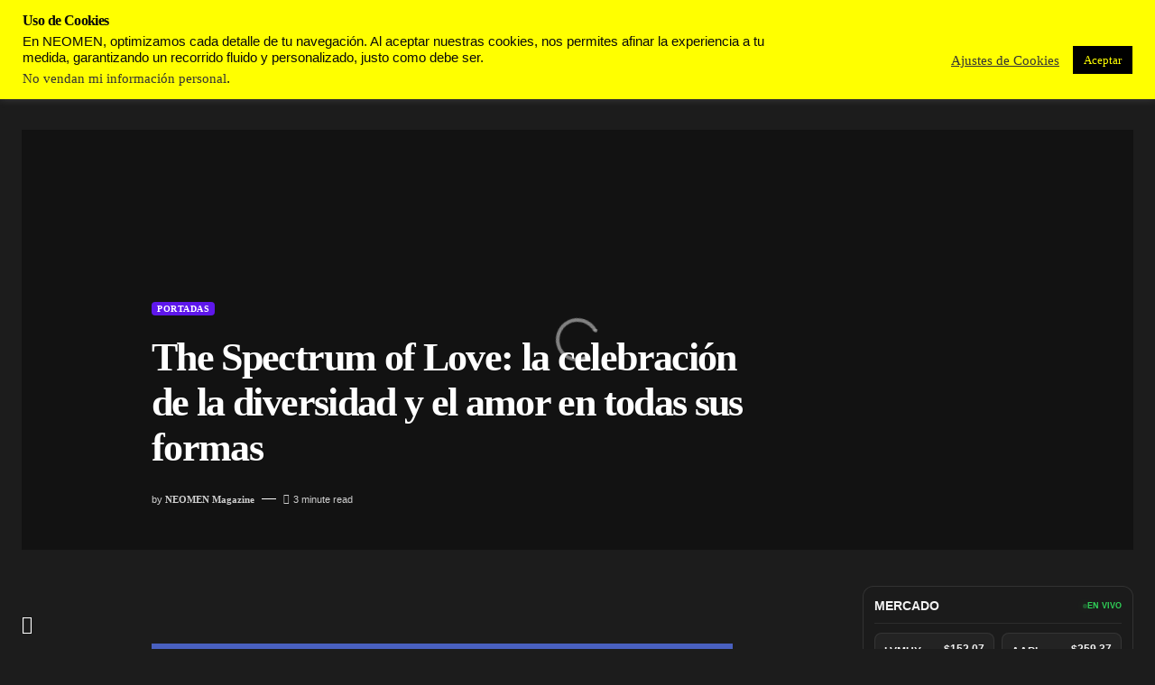

--- FILE ---
content_type: text/html; charset=UTF-8
request_url: https://neomenmx.com/2023/06/20/the-spectrum-of-love-la-celebracion-de-la-diversidad-y-el-amor-en-todas-sus-formas/
body_size: 57351
content:
<!doctype html>
<html dir="ltr" lang="es" prefix="og: https://ogp.me/ns#">
<head>
	<meta charset="UTF-8" />
	<meta name="viewport" content="width=device-width, initial-scale=1" />
	<link rel="profile" href="https://gmpg.org/xfn/11" />
	<title>The Spectrum of Love: la celebración de la diversidad y el amor en todas sus formas - NEOMEN</title>

		<!-- All in One SEO 4.9.3 - aioseo.com -->
	<meta name="description" content="El mes de junio es conocido mundialmente como el mes del orgullo LGBTQIA+, una fecha que conmemora la lucha por los derechos y la visibilidad de las personas lesbianas, gays, bisexuales, transgénero, queer, intersexuales y asexuales, así como de otras identidades y expresiones de género y orientaciones sexuales. El 28 de junio de 1969, en" />
	<meta name="robots" content="max-image-preview:large" />
	<meta name="author" content="NEOMEN Magazine"/>
	<meta name="msvalidate.01" content="08c9af7aae7942bd82ca20e564b8f7b4" />
	<link rel="canonical" href="https://neomenmx.com/2023/06/20/the-spectrum-of-love-la-celebracion-de-la-diversidad-y-el-amor-en-todas-sus-formas/" />
	<meta name="generator" content="All in One SEO (AIOSEO) 4.9.3" />
		<meta property="og:locale" content="es_ES" />
		<meta property="og:site_name" content="NEOMEN - El hub de estilo, tech y cultura masculina" />
		<meta property="og:type" content="article" />
		<meta property="og:title" content="The Spectrum of Love: la celebración de la diversidad y el amor en todas sus formas - NEOMEN" />
		<meta property="og:description" content="El mes de junio es conocido mundialmente como el mes del orgullo LGBTQIA+, una fecha que conmemora la lucha por los derechos y la visibilidad de las personas lesbianas, gays, bisexuales, transgénero, queer, intersexuales y asexuales, así como de otras identidades y expresiones de género y orientaciones sexuales. El 28 de junio de 1969, en" />
		<meta property="og:url" content="https://neomenmx.com/2023/06/20/the-spectrum-of-love-la-celebracion-de-la-diversidad-y-el-amor-en-todas-sus-formas/" />
		<meta property="og:image" content="https://neomenmx.com/wp-content/uploads/2021/05/LOGOPNG.001-1-768x230-1.png" />
		<meta property="og:image:secure_url" content="https://neomenmx.com/wp-content/uploads/2021/05/LOGOPNG.001-1-768x230-1.png" />
		<meta property="article:published_time" content="2023-06-20T22:10:00+00:00" />
		<meta property="article:modified_time" content="2024-06-11T14:33:37+00:00" />
		<meta property="article:publisher" content="https://facebook.com/neomenmx" />
		<meta name="twitter:card" content="summary" />
		<meta name="twitter:site" content="@neomenmx" />
		<meta name="twitter:title" content="The Spectrum of Love: la celebración de la diversidad y el amor en todas sus formas - NEOMEN" />
		<meta name="twitter:description" content="El mes de junio es conocido mundialmente como el mes del orgullo LGBTQIA+, una fecha que conmemora la lucha por los derechos y la visibilidad de las personas lesbianas, gays, bisexuales, transgénero, queer, intersexuales y asexuales, así como de otras identidades y expresiones de género y orientaciones sexuales. El 28 de junio de 1969, en" />
		<meta name="twitter:creator" content="@neomenmx" />
		<meta name="twitter:image" content="https://neomenmx.com/wp-content/uploads/2021/05/LOGOPNG.001-1-768x230-1.png" />
		<script type="application/ld+json" class="aioseo-schema">
			{"@context":"https:\/\/schema.org","@graph":[{"@type":"BlogPosting","@id":"https:\/\/neomenmx.com\/2023\/06\/20\/the-spectrum-of-love-la-celebracion-de-la-diversidad-y-el-amor-en-todas-sus-formas\/#blogposting","name":"The Spectrum of Love: la celebraci\u00f3n de la diversidad y el amor en todas sus formas - NEOMEN","headline":"The Spectrum of Love: la celebraci\u00f3n de la diversidad y el amor en todas sus formas","author":{"@id":"https:\/\/neomenmx.com\/author\/neomen-magazine\/#author"},"publisher":{"@id":"https:\/\/neomenmx.com\/#organization"},"image":{"@type":"ImageObject","url":"https:\/\/neomenmx.com\/wp-content\/uploads\/2023\/06\/Vertical-10.png","width":3200,"height":2046},"datePublished":"2023-06-20T16:10:00-06:00","dateModified":"2024-06-11T08:33:37-06:00","inLanguage":"es-ES","mainEntityOfPage":{"@id":"https:\/\/neomenmx.com\/2023\/06\/20\/the-spectrum-of-love-la-celebracion-de-la-diversidad-y-el-amor-en-todas-sus-formas\/#webpage"},"isPartOf":{"@id":"https:\/\/neomenmx.com\/2023\/06\/20\/the-spectrum-of-love-la-celebracion-de-la-diversidad-y-el-amor-en-todas-sus-formas\/#webpage"},"articleSection":"Portadas"},{"@type":"BreadcrumbList","@id":"https:\/\/neomenmx.com\/2023\/06\/20\/the-spectrum-of-love-la-celebracion-de-la-diversidad-y-el-amor-en-todas-sus-formas\/#breadcrumblist","itemListElement":[{"@type":"ListItem","@id":"https:\/\/neomenmx.com#listItem","position":1,"name":"Inicio","item":"https:\/\/neomenmx.com","nextItem":{"@type":"ListItem","@id":"https:\/\/neomenmx.com\/category\/revista\/#listItem","name":"Revista"}},{"@type":"ListItem","@id":"https:\/\/neomenmx.com\/category\/revista\/#listItem","position":2,"name":"Revista","item":"https:\/\/neomenmx.com\/category\/revista\/","nextItem":{"@type":"ListItem","@id":"https:\/\/neomenmx.com\/category\/revista\/portadas\/#listItem","name":"Portadas"},"previousItem":{"@type":"ListItem","@id":"https:\/\/neomenmx.com#listItem","name":"Inicio"}},{"@type":"ListItem","@id":"https:\/\/neomenmx.com\/category\/revista\/portadas\/#listItem","position":3,"name":"Portadas","item":"https:\/\/neomenmx.com\/category\/revista\/portadas\/","nextItem":{"@type":"ListItem","@id":"https:\/\/neomenmx.com\/2023\/06\/20\/the-spectrum-of-love-la-celebracion-de-la-diversidad-y-el-amor-en-todas-sus-formas\/#listItem","name":"The Spectrum of Love: la celebraci\u00f3n de la diversidad y el amor en todas sus formas"},"previousItem":{"@type":"ListItem","@id":"https:\/\/neomenmx.com\/category\/revista\/#listItem","name":"Revista"}},{"@type":"ListItem","@id":"https:\/\/neomenmx.com\/2023\/06\/20\/the-spectrum-of-love-la-celebracion-de-la-diversidad-y-el-amor-en-todas-sus-formas\/#listItem","position":4,"name":"The Spectrum of Love: la celebraci\u00f3n de la diversidad y el amor en todas sus formas","previousItem":{"@type":"ListItem","@id":"https:\/\/neomenmx.com\/category\/revista\/portadas\/#listItem","name":"Portadas"}}]},{"@type":"Organization","@id":"https:\/\/neomenmx.com\/#organization","name":"NEOMEN Magazine","description":"El hub de estilo, tech y cultura masculina","url":"https:\/\/neomenmx.com\/","telephone":"+525520734333","logo":{"@type":"ImageObject","url":"https:\/\/neomenmx.com\/wp-content\/uploads\/2021\/05\/LOGOPNG.001-1-768x230-1.png","@id":"https:\/\/neomenmx.com\/2023\/06\/20\/the-spectrum-of-love-la-celebracion-de-la-diversidad-y-el-amor-en-todas-sus-formas\/#organizationLogo","width":768,"height":230,"caption":"NEOMEN-HD"},"image":{"@id":"https:\/\/neomenmx.com\/2023\/06\/20\/the-spectrum-of-love-la-celebracion-de-la-diversidad-y-el-amor-en-todas-sus-formas\/#organizationLogo"},"sameAs":["https:\/\/facebook.com\/neomenmx","https:\/\/x.com\/neomenmx","https:\/\/instagram.com\/neomenmx","https:\/\/tiktok.com\/@neomenmx","https:\/\/pinterest.com\/neomenmx","https:\/\/youtube.com\/neomenmx","https:\/\/linkedin.com\/in\/neomenmx"]},{"@type":"Person","@id":"https:\/\/neomenmx.com\/author\/neomen-magazine\/#author","url":"https:\/\/neomenmx.com\/author\/neomen-magazine\/","name":"NEOMEN Magazine","image":{"@type":"ImageObject","@id":"https:\/\/neomenmx.com\/2023\/06\/20\/the-spectrum-of-love-la-celebracion-de-la-diversidad-y-el-amor-en-todas-sus-formas\/#authorImage","url":"https:\/\/secure.gravatar.com\/avatar\/c514b0bf88dad830b9759a71049ffaba3e86eb00a3d45b805c7fd63db6d5ae4b?s=96&d=retro&r=g","width":96,"height":96,"caption":"NEOMEN Magazine"}},{"@type":"WebPage","@id":"https:\/\/neomenmx.com\/2023\/06\/20\/the-spectrum-of-love-la-celebracion-de-la-diversidad-y-el-amor-en-todas-sus-formas\/#webpage","url":"https:\/\/neomenmx.com\/2023\/06\/20\/the-spectrum-of-love-la-celebracion-de-la-diversidad-y-el-amor-en-todas-sus-formas\/","name":"The Spectrum of Love: la celebraci\u00f3n de la diversidad y el amor en todas sus formas - NEOMEN","description":"El mes de junio es conocido mundialmente como el mes del orgullo LGBTQIA+, una fecha que conmemora la lucha por los derechos y la visibilidad de las personas lesbianas, gays, bisexuales, transg\u00e9nero, queer, intersexuales y asexuales, as\u00ed como de otras identidades y expresiones de g\u00e9nero y orientaciones sexuales. El 28 de junio de 1969, en","inLanguage":"es-ES","isPartOf":{"@id":"https:\/\/neomenmx.com\/#website"},"breadcrumb":{"@id":"https:\/\/neomenmx.com\/2023\/06\/20\/the-spectrum-of-love-la-celebracion-de-la-diversidad-y-el-amor-en-todas-sus-formas\/#breadcrumblist"},"author":{"@id":"https:\/\/neomenmx.com\/author\/neomen-magazine\/#author"},"creator":{"@id":"https:\/\/neomenmx.com\/author\/neomen-magazine\/#author"},"image":{"@type":"ImageObject","url":"https:\/\/neomenmx.com\/wp-content\/uploads\/2023\/06\/Vertical-10.png","@id":"https:\/\/neomenmx.com\/2023\/06\/20\/the-spectrum-of-love-la-celebracion-de-la-diversidad-y-el-amor-en-todas-sus-formas\/#mainImage","width":3200,"height":2046},"primaryImageOfPage":{"@id":"https:\/\/neomenmx.com\/2023\/06\/20\/the-spectrum-of-love-la-celebracion-de-la-diversidad-y-el-amor-en-todas-sus-formas\/#mainImage"},"datePublished":"2023-06-20T16:10:00-06:00","dateModified":"2024-06-11T08:33:37-06:00"},{"@type":"WebSite","@id":"https:\/\/neomenmx.com\/#website","url":"https:\/\/neomenmx.com\/","name":"NEOMEN","description":"El hub de estilo, tech y cultura masculina","inLanguage":"es-ES","publisher":{"@id":"https:\/\/neomenmx.com\/#organization"}}]}
		</script>
		<!-- All in One SEO -->

<!-- Etiqueta de Google (gtag.js) modo de consentimiento dataLayer añadido por Site Kit -->
<script id="google_gtagjs-js-consent-mode-data-layer">
window.dataLayer = window.dataLayer || [];function gtag(){dataLayer.push(arguments);}
gtag('consent', 'default', {"ad_personalization":"denied","ad_storage":"denied","ad_user_data":"denied","analytics_storage":"denied","functionality_storage":"denied","security_storage":"denied","personalization_storage":"denied","region":["AT","BE","BG","CH","CY","CZ","DE","DK","EE","ES","FI","FR","GB","GR","HR","HU","IE","IS","IT","LI","LT","LU","LV","MT","NL","NO","PL","PT","RO","SE","SI","SK"],"wait_for_update":500});
window._googlesitekitConsentCategoryMap = {"statistics":["analytics_storage"],"marketing":["ad_storage","ad_user_data","ad_personalization"],"functional":["functionality_storage","security_storage"],"preferences":["personalization_storage"]};
window._googlesitekitConsents = {"ad_personalization":"denied","ad_storage":"denied","ad_user_data":"denied","analytics_storage":"denied","functionality_storage":"denied","security_storage":"denied","personalization_storage":"denied","region":["AT","BE","BG","CH","CY","CZ","DE","DK","EE","ES","FI","FR","GB","GR","HR","HU","IE","IS","IT","LI","LT","LU","LV","MT","NL","NO","PL","PT","RO","SE","SI","SK"],"wait_for_update":500};
</script>
<!-- Fin de la etiqueta Google (gtag.js) modo de consentimiento dataLayer añadido por Site Kit -->
<link rel='dns-prefetch' href='//www.googletagmanager.com' />
<link rel='dns-prefetch' href='//fonts.googleapis.com' />
<link rel='dns-prefetch' href='//pagead2.googlesyndication.com' />
<link rel='dns-prefetch' href='//fundingchoicesmessages.google.com' />
<link href='https://fonts.gstatic.com' crossorigin rel='preconnect' />
<link rel="alternate" type="application/rss+xml" title="NEOMEN &raquo; Feed" href="https://neomenmx.com/feed/" />
<link rel="alternate" type="application/rss+xml" title="NEOMEN &raquo; Feed de los comentarios" href="https://neomenmx.com/comments/feed/" />
<link rel="alternate" type="application/rss+xml" title="NEOMEN &raquo; Comentario The Spectrum of Love: la celebración de la diversidad y el amor en todas sus formas del feed" href="https://neomenmx.com/2023/06/20/the-spectrum-of-love-la-celebracion-de-la-diversidad-y-el-amor-en-todas-sus-formas/feed/" />
<link rel="alternate" title="oEmbed (JSON)" type="application/json+oembed" href="https://neomenmx.com/wp-json/oembed/1.0/embed?url=https%3A%2F%2Fneomenmx.com%2F2023%2F06%2F20%2Fthe-spectrum-of-love-la-celebracion-de-la-diversidad-y-el-amor-en-todas-sus-formas%2F" />
<link rel="alternate" title="oEmbed (XML)" type="text/xml+oembed" href="https://neomenmx.com/wp-json/oembed/1.0/embed?url=https%3A%2F%2Fneomenmx.com%2F2023%2F06%2F20%2Fthe-spectrum-of-love-la-celebracion-de-la-diversidad-y-el-amor-en-todas-sus-formas%2F&#038;format=xml" />
			<link rel="preload" href="https://neomenmx.com/wp-content/plugins/canvas/assets/fonts/canvas-icons.woff" as="font" type="font/woff" crossorigin>
			<style id='wp-img-auto-sizes-contain-inline-css'>
img:is([sizes=auto i],[sizes^="auto," i]){contain-intrinsic-size:3000px 1500px}
/*# sourceURL=wp-img-auto-sizes-contain-inline-css */
</style>

<link rel='stylesheet' id='canvas-css' href='https://neomenmx.com/wp-content/plugins/canvas/assets/css/canvas.css?ver=2.5.1' media='all' />
<link rel='alternate stylesheet' id='powerkit-icons-css' href='https://neomenmx.com/wp-content/plugins/powerkit/assets/fonts/powerkit-icons.woff?ver=3.0.4' as='font' type='font/wof' crossorigin />
<link rel='stylesheet' id='powerkit-css' href='https://neomenmx.com/wp-content/plugins/powerkit/assets/css/powerkit.css?ver=3.0.4' media='all' />
<style id='wp-emoji-styles-inline-css'>

	img.wp-smiley, img.emoji {
		display: inline !important;
		border: none !important;
		box-shadow: none !important;
		height: 1em !important;
		width: 1em !important;
		margin: 0 0.07em !important;
		vertical-align: -0.1em !important;
		background: none !important;
		padding: 0 !important;
	}
/*# sourceURL=wp-emoji-styles-inline-css */
</style>
<link rel='stylesheet' id='wp-block-library-css' href='https://neomenmx.com/wp-includes/css/dist/block-library/style.min.css?ver=6.9' media='all' />
<style id='wp-block-quote-inline-css'>
.wp-block-quote{box-sizing:border-box;overflow-wrap:break-word}.wp-block-quote.is-large:where(:not(.is-style-plain)),.wp-block-quote.is-style-large:where(:not(.is-style-plain)){margin-bottom:1em;padding:0 1em}.wp-block-quote.is-large:where(:not(.is-style-plain)) p,.wp-block-quote.is-style-large:where(:not(.is-style-plain)) p{font-size:1.5em;font-style:italic;line-height:1.6}.wp-block-quote.is-large:where(:not(.is-style-plain)) cite,.wp-block-quote.is-large:where(:not(.is-style-plain)) footer,.wp-block-quote.is-style-large:where(:not(.is-style-plain)) cite,.wp-block-quote.is-style-large:where(:not(.is-style-plain)) footer{font-size:1.125em;text-align:right}.wp-block-quote>cite{display:block}
/*# sourceURL=https://neomenmx.com/wp-includes/blocks/quote/style.min.css */
</style>
<style id='global-styles-inline-css'>
:root{--wp--preset--aspect-ratio--square: 1;--wp--preset--aspect-ratio--4-3: 4/3;--wp--preset--aspect-ratio--3-4: 3/4;--wp--preset--aspect-ratio--3-2: 3/2;--wp--preset--aspect-ratio--2-3: 2/3;--wp--preset--aspect-ratio--16-9: 16/9;--wp--preset--aspect-ratio--9-16: 9/16;--wp--preset--color--black: #000000;--wp--preset--color--cyan-bluish-gray: #abb8c3;--wp--preset--color--white: #ffffff;--wp--preset--color--pale-pink: #f78da7;--wp--preset--color--vivid-red: #cf2e2e;--wp--preset--color--luminous-vivid-orange: #ff6900;--wp--preset--color--luminous-vivid-amber: #fcb900;--wp--preset--color--light-green-cyan: #7bdcb5;--wp--preset--color--vivid-green-cyan: #00d084;--wp--preset--color--pale-cyan-blue: #8ed1fc;--wp--preset--color--vivid-cyan-blue: #0693e3;--wp--preset--color--vivid-purple: #9b51e0;--wp--preset--color--blue: #1830cc;--wp--preset--color--green: #03a988;--wp--preset--color--orange: #FFBC49;--wp--preset--color--red: #fb0d48;--wp--preset--color--secondary-bg: #f8f3ee;--wp--preset--color--accent-bg: #ddefe9;--wp--preset--color--secondary: #a3a3a3;--wp--preset--color--primary: #292929;--wp--preset--color--gray-50: #f8f9fa;--wp--preset--color--gray-100: #f8f9fb;--wp--preset--color--gray-200: #e9ecef;--wp--preset--color--gray-300: #dee2e6;--wp--preset--gradient--vivid-cyan-blue-to-vivid-purple: linear-gradient(135deg,rgb(6,147,227) 0%,rgb(155,81,224) 100%);--wp--preset--gradient--light-green-cyan-to-vivid-green-cyan: linear-gradient(135deg,rgb(122,220,180) 0%,rgb(0,208,130) 100%);--wp--preset--gradient--luminous-vivid-amber-to-luminous-vivid-orange: linear-gradient(135deg,rgb(252,185,0) 0%,rgb(255,105,0) 100%);--wp--preset--gradient--luminous-vivid-orange-to-vivid-red: linear-gradient(135deg,rgb(255,105,0) 0%,rgb(207,46,46) 100%);--wp--preset--gradient--very-light-gray-to-cyan-bluish-gray: linear-gradient(135deg,rgb(238,238,238) 0%,rgb(169,184,195) 100%);--wp--preset--gradient--cool-to-warm-spectrum: linear-gradient(135deg,rgb(74,234,220) 0%,rgb(151,120,209) 20%,rgb(207,42,186) 40%,rgb(238,44,130) 60%,rgb(251,105,98) 80%,rgb(254,248,76) 100%);--wp--preset--gradient--blush-light-purple: linear-gradient(135deg,rgb(255,206,236) 0%,rgb(152,150,240) 100%);--wp--preset--gradient--blush-bordeaux: linear-gradient(135deg,rgb(254,205,165) 0%,rgb(254,45,45) 50%,rgb(107,0,62) 100%);--wp--preset--gradient--luminous-dusk: linear-gradient(135deg,rgb(255,203,112) 0%,rgb(199,81,192) 50%,rgb(65,88,208) 100%);--wp--preset--gradient--pale-ocean: linear-gradient(135deg,rgb(255,245,203) 0%,rgb(182,227,212) 50%,rgb(51,167,181) 100%);--wp--preset--gradient--electric-grass: linear-gradient(135deg,rgb(202,248,128) 0%,rgb(113,206,126) 100%);--wp--preset--gradient--midnight: linear-gradient(135deg,rgb(2,3,129) 0%,rgb(40,116,252) 100%);--wp--preset--font-size--small: 13px;--wp--preset--font-size--medium: 20px;--wp--preset--font-size--large: 36px;--wp--preset--font-size--x-large: 42px;--wp--preset--font-size--regular: 16px;--wp--preset--font-size--huge: 48px;--wp--preset--spacing--20: 0.44rem;--wp--preset--spacing--30: 0.67rem;--wp--preset--spacing--40: 1rem;--wp--preset--spacing--50: 1.5rem;--wp--preset--spacing--60: 2.25rem;--wp--preset--spacing--70: 3.38rem;--wp--preset--spacing--80: 5.06rem;--wp--preset--shadow--natural: 6px 6px 9px rgba(0, 0, 0, 0.2);--wp--preset--shadow--deep: 12px 12px 50px rgba(0, 0, 0, 0.4);--wp--preset--shadow--sharp: 6px 6px 0px rgba(0, 0, 0, 0.2);--wp--preset--shadow--outlined: 6px 6px 0px -3px rgb(255, 255, 255), 6px 6px rgb(0, 0, 0);--wp--preset--shadow--crisp: 6px 6px 0px rgb(0, 0, 0);}:where(body) { margin: 0; }.wp-site-blocks > .alignleft { float: left; margin-right: 2em; }.wp-site-blocks > .alignright { float: right; margin-left: 2em; }.wp-site-blocks > .aligncenter { justify-content: center; margin-left: auto; margin-right: auto; }:where(.is-layout-flex){gap: 0.5em;}:where(.is-layout-grid){gap: 0.5em;}.is-layout-flow > .alignleft{float: left;margin-inline-start: 0;margin-inline-end: 2em;}.is-layout-flow > .alignright{float: right;margin-inline-start: 2em;margin-inline-end: 0;}.is-layout-flow > .aligncenter{margin-left: auto !important;margin-right: auto !important;}.is-layout-constrained > .alignleft{float: left;margin-inline-start: 0;margin-inline-end: 2em;}.is-layout-constrained > .alignright{float: right;margin-inline-start: 2em;margin-inline-end: 0;}.is-layout-constrained > .aligncenter{margin-left: auto !important;margin-right: auto !important;}.is-layout-constrained > :where(:not(.alignleft):not(.alignright):not(.alignfull)){margin-left: auto !important;margin-right: auto !important;}body .is-layout-flex{display: flex;}.is-layout-flex{flex-wrap: wrap;align-items: center;}.is-layout-flex > :is(*, div){margin: 0;}body .is-layout-grid{display: grid;}.is-layout-grid > :is(*, div){margin: 0;}body{padding-top: 0px;padding-right: 0px;padding-bottom: 0px;padding-left: 0px;}a:where(:not(.wp-element-button)){text-decoration: underline;}:root :where(.wp-element-button, .wp-block-button__link){background-color: #32373c;border-width: 0;color: #fff;font-family: inherit;font-size: inherit;font-style: inherit;font-weight: inherit;letter-spacing: inherit;line-height: inherit;padding-top: calc(0.667em + 2px);padding-right: calc(1.333em + 2px);padding-bottom: calc(0.667em + 2px);padding-left: calc(1.333em + 2px);text-decoration: none;text-transform: inherit;}.has-black-color{color: var(--wp--preset--color--black) !important;}.has-cyan-bluish-gray-color{color: var(--wp--preset--color--cyan-bluish-gray) !important;}.has-white-color{color: var(--wp--preset--color--white) !important;}.has-pale-pink-color{color: var(--wp--preset--color--pale-pink) !important;}.has-vivid-red-color{color: var(--wp--preset--color--vivid-red) !important;}.has-luminous-vivid-orange-color{color: var(--wp--preset--color--luminous-vivid-orange) !important;}.has-luminous-vivid-amber-color{color: var(--wp--preset--color--luminous-vivid-amber) !important;}.has-light-green-cyan-color{color: var(--wp--preset--color--light-green-cyan) !important;}.has-vivid-green-cyan-color{color: var(--wp--preset--color--vivid-green-cyan) !important;}.has-pale-cyan-blue-color{color: var(--wp--preset--color--pale-cyan-blue) !important;}.has-vivid-cyan-blue-color{color: var(--wp--preset--color--vivid-cyan-blue) !important;}.has-vivid-purple-color{color: var(--wp--preset--color--vivid-purple) !important;}.has-blue-color{color: var(--wp--preset--color--blue) !important;}.has-green-color{color: var(--wp--preset--color--green) !important;}.has-orange-color{color: var(--wp--preset--color--orange) !important;}.has-red-color{color: var(--wp--preset--color--red) !important;}.has-secondary-bg-color{color: var(--wp--preset--color--secondary-bg) !important;}.has-accent-bg-color{color: var(--wp--preset--color--accent-bg) !important;}.has-secondary-color{color: var(--wp--preset--color--secondary) !important;}.has-primary-color{color: var(--wp--preset--color--primary) !important;}.has-gray-50-color{color: var(--wp--preset--color--gray-50) !important;}.has-gray-100-color{color: var(--wp--preset--color--gray-100) !important;}.has-gray-200-color{color: var(--wp--preset--color--gray-200) !important;}.has-gray-300-color{color: var(--wp--preset--color--gray-300) !important;}.has-black-background-color{background-color: var(--wp--preset--color--black) !important;}.has-cyan-bluish-gray-background-color{background-color: var(--wp--preset--color--cyan-bluish-gray) !important;}.has-white-background-color{background-color: var(--wp--preset--color--white) !important;}.has-pale-pink-background-color{background-color: var(--wp--preset--color--pale-pink) !important;}.has-vivid-red-background-color{background-color: var(--wp--preset--color--vivid-red) !important;}.has-luminous-vivid-orange-background-color{background-color: var(--wp--preset--color--luminous-vivid-orange) !important;}.has-luminous-vivid-amber-background-color{background-color: var(--wp--preset--color--luminous-vivid-amber) !important;}.has-light-green-cyan-background-color{background-color: var(--wp--preset--color--light-green-cyan) !important;}.has-vivid-green-cyan-background-color{background-color: var(--wp--preset--color--vivid-green-cyan) !important;}.has-pale-cyan-blue-background-color{background-color: var(--wp--preset--color--pale-cyan-blue) !important;}.has-vivid-cyan-blue-background-color{background-color: var(--wp--preset--color--vivid-cyan-blue) !important;}.has-vivid-purple-background-color{background-color: var(--wp--preset--color--vivid-purple) !important;}.has-blue-background-color{background-color: var(--wp--preset--color--blue) !important;}.has-green-background-color{background-color: var(--wp--preset--color--green) !important;}.has-orange-background-color{background-color: var(--wp--preset--color--orange) !important;}.has-red-background-color{background-color: var(--wp--preset--color--red) !important;}.has-secondary-bg-background-color{background-color: var(--wp--preset--color--secondary-bg) !important;}.has-accent-bg-background-color{background-color: var(--wp--preset--color--accent-bg) !important;}.has-secondary-background-color{background-color: var(--wp--preset--color--secondary) !important;}.has-primary-background-color{background-color: var(--wp--preset--color--primary) !important;}.has-gray-50-background-color{background-color: var(--wp--preset--color--gray-50) !important;}.has-gray-100-background-color{background-color: var(--wp--preset--color--gray-100) !important;}.has-gray-200-background-color{background-color: var(--wp--preset--color--gray-200) !important;}.has-gray-300-background-color{background-color: var(--wp--preset--color--gray-300) !important;}.has-black-border-color{border-color: var(--wp--preset--color--black) !important;}.has-cyan-bluish-gray-border-color{border-color: var(--wp--preset--color--cyan-bluish-gray) !important;}.has-white-border-color{border-color: var(--wp--preset--color--white) !important;}.has-pale-pink-border-color{border-color: var(--wp--preset--color--pale-pink) !important;}.has-vivid-red-border-color{border-color: var(--wp--preset--color--vivid-red) !important;}.has-luminous-vivid-orange-border-color{border-color: var(--wp--preset--color--luminous-vivid-orange) !important;}.has-luminous-vivid-amber-border-color{border-color: var(--wp--preset--color--luminous-vivid-amber) !important;}.has-light-green-cyan-border-color{border-color: var(--wp--preset--color--light-green-cyan) !important;}.has-vivid-green-cyan-border-color{border-color: var(--wp--preset--color--vivid-green-cyan) !important;}.has-pale-cyan-blue-border-color{border-color: var(--wp--preset--color--pale-cyan-blue) !important;}.has-vivid-cyan-blue-border-color{border-color: var(--wp--preset--color--vivid-cyan-blue) !important;}.has-vivid-purple-border-color{border-color: var(--wp--preset--color--vivid-purple) !important;}.has-blue-border-color{border-color: var(--wp--preset--color--blue) !important;}.has-green-border-color{border-color: var(--wp--preset--color--green) !important;}.has-orange-border-color{border-color: var(--wp--preset--color--orange) !important;}.has-red-border-color{border-color: var(--wp--preset--color--red) !important;}.has-secondary-bg-border-color{border-color: var(--wp--preset--color--secondary-bg) !important;}.has-accent-bg-border-color{border-color: var(--wp--preset--color--accent-bg) !important;}.has-secondary-border-color{border-color: var(--wp--preset--color--secondary) !important;}.has-primary-border-color{border-color: var(--wp--preset--color--primary) !important;}.has-gray-50-border-color{border-color: var(--wp--preset--color--gray-50) !important;}.has-gray-100-border-color{border-color: var(--wp--preset--color--gray-100) !important;}.has-gray-200-border-color{border-color: var(--wp--preset--color--gray-200) !important;}.has-gray-300-border-color{border-color: var(--wp--preset--color--gray-300) !important;}.has-vivid-cyan-blue-to-vivid-purple-gradient-background{background: var(--wp--preset--gradient--vivid-cyan-blue-to-vivid-purple) !important;}.has-light-green-cyan-to-vivid-green-cyan-gradient-background{background: var(--wp--preset--gradient--light-green-cyan-to-vivid-green-cyan) !important;}.has-luminous-vivid-amber-to-luminous-vivid-orange-gradient-background{background: var(--wp--preset--gradient--luminous-vivid-amber-to-luminous-vivid-orange) !important;}.has-luminous-vivid-orange-to-vivid-red-gradient-background{background: var(--wp--preset--gradient--luminous-vivid-orange-to-vivid-red) !important;}.has-very-light-gray-to-cyan-bluish-gray-gradient-background{background: var(--wp--preset--gradient--very-light-gray-to-cyan-bluish-gray) !important;}.has-cool-to-warm-spectrum-gradient-background{background: var(--wp--preset--gradient--cool-to-warm-spectrum) !important;}.has-blush-light-purple-gradient-background{background: var(--wp--preset--gradient--blush-light-purple) !important;}.has-blush-bordeaux-gradient-background{background: var(--wp--preset--gradient--blush-bordeaux) !important;}.has-luminous-dusk-gradient-background{background: var(--wp--preset--gradient--luminous-dusk) !important;}.has-pale-ocean-gradient-background{background: var(--wp--preset--gradient--pale-ocean) !important;}.has-electric-grass-gradient-background{background: var(--wp--preset--gradient--electric-grass) !important;}.has-midnight-gradient-background{background: var(--wp--preset--gradient--midnight) !important;}.has-small-font-size{font-size: var(--wp--preset--font-size--small) !important;}.has-medium-font-size{font-size: var(--wp--preset--font-size--medium) !important;}.has-large-font-size{font-size: var(--wp--preset--font-size--large) !important;}.has-x-large-font-size{font-size: var(--wp--preset--font-size--x-large) !important;}.has-regular-font-size{font-size: var(--wp--preset--font-size--regular) !important;}.has-huge-font-size{font-size: var(--wp--preset--font-size--huge) !important;}
/*# sourceURL=global-styles-inline-css */
</style>

<link rel='stylesheet' id='canvas-block-posts-sidebar-css' href='https://neomenmx.com/wp-content/plugins/canvas/components/posts/block-posts-sidebar/block-posts-sidebar.css?ver=1750157401' media='all' />
<link rel='stylesheet' id='absolute-reviews-css' href='https://neomenmx.com/wp-content/plugins/absolute-reviews/public/css/absolute-reviews-public.css?ver=1.1.6' media='all' />
<link rel='stylesheet' id='advanced-popups-css' href='https://neomenmx.com/wp-content/plugins/advanced-popups/public/css/advanced-popups-public.css?ver=1.2.2' media='all' />
<link rel='stylesheet' id='canvas-block-heading-style-css' href='https://neomenmx.com/wp-content/plugins/canvas/components/content-formatting/block-heading/block.css?ver=1750157401' media='all' />
<link rel='stylesheet' id='canvas-block-list-style-css' href='https://neomenmx.com/wp-content/plugins/canvas/components/content-formatting/block-list/block.css?ver=1750157401' media='all' />
<link rel='stylesheet' id='canvas-block-paragraph-style-css' href='https://neomenmx.com/wp-content/plugins/canvas/components/content-formatting/block-paragraph/block.css?ver=1750157401' media='all' />
<link rel='stylesheet' id='canvas-block-separator-style-css' href='https://neomenmx.com/wp-content/plugins/canvas/components/content-formatting/block-separator/block.css?ver=1750157401' media='all' />
<link rel='stylesheet' id='canvas-block-group-style-css' href='https://neomenmx.com/wp-content/plugins/canvas/components/basic-elements/block-group/block.css?ver=1750157401' media='all' />
<link rel='stylesheet' id='canvas-block-cover-style-css' href='https://neomenmx.com/wp-content/plugins/canvas/components/basic-elements/block-cover/block.css?ver=1750157401' media='all' />
<link rel='stylesheet' id='cookie-law-info-css' href='https://neomenmx.com/wp-content/plugins/cookie-law-info/legacy/public/css/cookie-law-info-public.css?ver=3.3.9.1' media='all' />
<link rel='stylesheet' id='cookie-law-info-gdpr-css' href='https://neomenmx.com/wp-content/plugins/cookie-law-info/legacy/public/css/cookie-law-info-gdpr.css?ver=3.3.9.1' media='all' />
<link rel='stylesheet' id='powerkit-author-box-css' href='https://neomenmx.com/wp-content/plugins/powerkit/modules/author-box/public/css/public-powerkit-author-box.css?ver=3.0.4' media='all' />
<link rel='stylesheet' id='powerkit-basic-elements-css' href='https://neomenmx.com/wp-content/plugins/powerkit/modules/basic-elements/public/css/public-powerkit-basic-elements.css?ver=3.0.4' media='screen' />
<link rel='stylesheet' id='powerkit-coming-soon-css' href='https://neomenmx.com/wp-content/plugins/powerkit/modules/coming-soon/public/css/public-powerkit-coming-soon.css?ver=3.0.4' media='all' />
<link rel='stylesheet' id='powerkit-content-formatting-css' href='https://neomenmx.com/wp-content/plugins/powerkit/modules/content-formatting/public/css/public-powerkit-content-formatting.css?ver=3.0.4' media='all' />
<link rel='stylesheet' id='powerkit-сontributors-css' href='https://neomenmx.com/wp-content/plugins/powerkit/modules/contributors/public/css/public-powerkit-contributors.css?ver=3.0.4' media='all' />
<link rel='stylesheet' id='powerkit-facebook-css' href='https://neomenmx.com/wp-content/plugins/powerkit/modules/facebook/public/css/public-powerkit-facebook.css?ver=3.0.4' media='all' />
<link rel='stylesheet' id='powerkit-featured-categories-css' href='https://neomenmx.com/wp-content/plugins/powerkit/modules/featured-categories/public/css/public-powerkit-featured-categories.css?ver=3.0.4' media='all' />
<link rel='stylesheet' id='powerkit-inline-posts-css' href='https://neomenmx.com/wp-content/plugins/powerkit/modules/inline-posts/public/css/public-powerkit-inline-posts.css?ver=3.0.4' media='all' />
<link rel='stylesheet' id='powerkit-instagram-css' href='https://neomenmx.com/wp-content/plugins/powerkit/modules/instagram/public/css/public-powerkit-instagram.css?ver=3.0.4' media='all' />
<link rel='stylesheet' id='powerkit-justified-gallery-css' href='https://neomenmx.com/wp-content/plugins/powerkit/modules/justified-gallery/public/css/public-powerkit-justified-gallery.css?ver=3.0.4' media='all' />
<link rel='stylesheet' id='glightbox-css' href='https://neomenmx.com/wp-content/plugins/powerkit/modules/lightbox/public/css/glightbox.min.css?ver=3.0.4' media='all' />
<link rel='stylesheet' id='powerkit-lightbox-css' href='https://neomenmx.com/wp-content/plugins/powerkit/modules/lightbox/public/css/public-powerkit-lightbox.css?ver=3.0.4' media='all' />
<link rel='stylesheet' id='powerkit-opt-in-forms-css' href='https://neomenmx.com/wp-content/plugins/powerkit/modules/opt-in-forms/public/css/public-powerkit-opt-in-forms.css?ver=3.0.4' media='all' />
<link rel='stylesheet' id='powerkit-pinterest-css' href='https://neomenmx.com/wp-content/plugins/powerkit/modules/pinterest/public/css/public-powerkit-pinterest.css?ver=3.0.4' media='all' />
<link rel='stylesheet' id='powerkit-widget-posts-css' href='https://neomenmx.com/wp-content/plugins/powerkit/modules/posts/public/css/public-powerkit-widget-posts.css?ver=3.0.4' media='all' />
<link rel='stylesheet' id='powerkit-scroll-to-top-css' href='https://neomenmx.com/wp-content/plugins/powerkit/modules/scroll-to-top/public/css/public-powerkit-scroll-to-top.css?ver=3.0.4' media='all' />
<link rel='stylesheet' id='powerkit-share-buttons-css' href='https://neomenmx.com/wp-content/plugins/powerkit/modules/share-buttons/public/css/public-powerkit-share-buttons.css?ver=3.0.4' media='all' />
<link rel='stylesheet' id='powerkit-slider-gallery-css' href='https://neomenmx.com/wp-content/plugins/powerkit/modules/slider-gallery/public/css/public-powerkit-slider-gallery.css?ver=3.0.4' media='all' />
<link rel='stylesheet' id='powerkit-social-links-css' href='https://neomenmx.com/wp-content/plugins/powerkit/modules/social-links/public/css/public-powerkit-social-links.css?ver=3.0.4' media='all' />
<link rel='stylesheet' id='powerkit-table-of-contents-css' href='https://neomenmx.com/wp-content/plugins/powerkit/modules/table-of-contents/public/css/public-powerkit-table-of-contents.css?ver=3.0.4' media='all' />
<link rel='stylesheet' id='powerkit-twitter-css' href='https://neomenmx.com/wp-content/plugins/powerkit/modules/twitter/public/css/public-powerkit-twitter.css?ver=3.0.4' media='all' />
<link rel='stylesheet' id='powerkit-widget-about-css' href='https://neomenmx.com/wp-content/plugins/powerkit/modules/widget-about/public/css/public-powerkit-widget-about.css?ver=3.0.4' media='all' />
<link rel='stylesheet' id='magnific-popup-css' href='https://neomenmx.com/wp-content/themes/blueprint/assets/css/magnific-popup.css?ver=1.1.0' media='all' />
<link rel='stylesheet' id='sight-css' href='https://neomenmx.com/wp-content/plugins/sight/render/css/sight.css?ver=1746829914' media='all' />
<link rel='stylesheet' id='sight-common-css' href='https://neomenmx.com/wp-content/plugins/sight/render/css/sight-common.css?ver=1746829914' media='all' />
<link rel='stylesheet' id='sight-lightbox-css' href='https://neomenmx.com/wp-content/plugins/sight/render/css/sight-lightbox.css?ver=1746829914' media='all' />
<link rel='stylesheet' id='sight-layout-standard-css' href='https://neomenmx.com/wp-content/plugins/sight/render/css/sight-layout-standard.css?ver=1746829914' media='all' />
<link rel='stylesheet' id='uaf_client_css-css' href='https://neomenmx.com/wp-content/uploads/useanyfont/uaf.css?ver=1764311157' media='all' />
<link rel='stylesheet' id='csco-styles-css' href='https://neomenmx.com/wp-content/themes/blueprint/style.css?ver=1.1.0' media='all' />
<style id='csco-styles-inline-css'>
.searchwp-live-search-no-min-chars:after { content: "Continue typing" }
/*# sourceURL=csco-styles-inline-css */
</style>
<link rel='stylesheet' id='searchwp-live-search-css' href='https://neomenmx.com/wp-content/plugins/searchwp-live-ajax-search/assets/styles/style.min.css?ver=1.8.7' media='all' />
<style id='searchwp-live-search-inline-css'>
.searchwp-live-search-result .searchwp-live-search-result--title a {
  font-size: 16px;
}
.searchwp-live-search-result .searchwp-live-search-result--price {
  font-size: 14px;
}
.searchwp-live-search-result .searchwp-live-search-result--add-to-cart .button {
  font-size: 14px;
}

/*# sourceURL=searchwp-live-search-inline-css */
</style>
<link rel='stylesheet' id='bsfrt_frontend-css' href='https://neomenmx.com/wp-content/plugins/read-meter/assets/css/bsfrt-frontend-css.min.css?ver=1.0.11' media='all' />
<link rel='stylesheet' id='845a911b015a9838009f34df46946ad9-css' href='https://fonts.googleapis.com/css?family=Syne%3A700%2C400%2C500%2C600&#038;subset=latin%2Clatin-ext%2Ccyrillic%2Ccyrillic-ext%2Cvietnamese&#038;display=swap&#038;ver=1.1.0' media='all' />
<style id='csco-theme-fonts-inline-css'>
@font-face {font-family: plus-jakarta-sans;src: url('https://neomenmx.com/wp-content/themes/blueprint/assets/static/fonts/plus-jakarta-sans-300.woff2') format('woff2'),url('https://neomenmx.com/wp-content/themes/blueprint/assets/static/fonts/plus-jakarta-sans-300.woff') format('woff');font-weight: 300;font-style: normal;font-display: swap;}@font-face {font-family: plus-jakarta-sans;src: url('https://neomenmx.com/wp-content/themes/blueprint/assets/static/fonts/plus-jakarta-sans-regular.woff2') format('woff2'),url('https://neomenmx.com/wp-content/themes/blueprint/assets/static/fonts/plus-jakarta-sans-regular.woff') format('woff');font-weight: 400;font-style: normal;font-display: swap;}@font-face {font-family: plus-jakarta-sans;src: url('https://neomenmx.com/wp-content/themes/blueprint/assets/static/fonts/plus-jakarta-sans-500.woff2') format('woff2'),url('https://neomenmx.com/wp-content/themes/blueprint/assets/static/fonts/plus-jakarta-sans-500.woff') format('woff');font-weight: 500;font-style: normal;font-display: swap;}@font-face {font-family: plus-jakarta-sans;src: url('https://neomenmx.com/wp-content/themes/blueprint/assets/static/fonts/plus-jakarta-sans-600.woff2') format('woff2'),url('https://neomenmx.com/wp-content/themes/blueprint/assets/static/fonts/plus-jakarta-sans-600.woff') format('woff');font-weight: 600;font-style: normal;font-display: swap;}@font-face {font-family: plus-jakarta-sans;src: url('https://neomenmx.com/wp-content/themes/blueprint/assets/static/fonts/plus-jakarta-sans-700.woff2') format('woff2'),url('https://neomenmx.com/wp-content/themes/blueprint/assets/static/fonts/plus-jakarta-sans-700.woff') format('woff');font-weight: 700;font-style: normal;font-display: swap;}
/*# sourceURL=csco-theme-fonts-inline-css */
</style>
<style id='csco-customizer-output-styles-inline-css'>
:root, [data-site-scheme="default"]{--cs-color-site-background:#fafafa;--cs-color-header-background:#ffffff;--cs-color-header-background-alpha:rgba(255,255,255,0.85);--cs-color-submenu-background:rgba(255,255,255,0.85);--cs-color-search-background:rgba(255,255,255,0.85);--cs-color-multi-column-background:rgba(255,255,255,0.85);--cs-color-fullscreen-menu-background:rgba(255,255,255,0.85);--cs-color-footer-background:#ffffff;--cs-color-footer-bottom-background:#fafafa;}:root, [data-scheme="default"]{--cs-color-overlay-background:rgba(0,0,0,0.15);--cs-color-overlay-secondary-background:rgba(0,0,0,0.35);--cs-color-link:#000000;--cs-color-link-hover:#a3a3a3;--cs-color-accent:#191919;--cs-color-secondary:#a3a3a3;--cs-palette-color-secondary:#a3a3a3;--cs-color-button:#292929;--cs-color-button-contrast:#ffffff;--cs-color-button-hover:#515151;--cs-color-button-hover-contrast:#ffffff;--cs-color-category:#5e17eb;--cs-color-category-contrast:#ffffff;--cs-color-category-hover:#454558;--cs-color-category-hover-contrast:#ffffff;--cs-color-tags:#ededed;--cs-color-tags-contrast:#292929;--cs-color-tags-hover:#000000;--cs-color-tags-hover-contrast:#ffffff;--cs-color-post-meta:#292929;--cs-color-post-meta-link:#292929;--cs-color-post-meta-link-hover:#818181;--cs-color-excerpt:#717275;--cs-color-badge-primary:#484f7e;--cs-color-badge-secondary:#ededed;--cs-color-badge-success:#9db8ad;--cs-color-badge-danger:#cfa0b1;--cs-color-badge-warning:#cac6b4;--cs-color-badge-info:#5c6693;--cs-color-badge-dark:#000000;--cs-color-badge-light:#fafafa;}[data-scheme="default"] [class*="-badge"][class*="-primary"]{--cs-color-badge-dark-contrast:#ffffff;}[data-scheme="default"] [class*="-badge"][class*="-secondary"]{--cs-color-badge-light-contrast:#000000;}[data-scheme="default"] [class*="-badge"][class*="-success"]{--cs-color-badge-dark-contrast:#ffffff;}[data-scheme="default"] [class*="-badge"][class*="-danger"]{--cs-color-badge-dark-contrast:#ffffff;}[data-scheme="default"] [class*="-badge"][class*="-warning"]{--cs-color-badge-dark-contrast:#ffffff;}[data-scheme="default"] [class*="-badge"][class*="-info"]{--cs-color-badge-dark-contrast:#ffffff;}[data-scheme="default"] [class*="-badge"][class*="-dark"]{--cs-color-badge-dark-contrast:#ffffff;}[data-scheme="default"] [class*="-badge"][class*="-light"]{--cs-color-badge-light-contrast:#000000;}[data-site-scheme="dark"]{--cs-color-site-background:#1c1c1c;--cs-color-header-background:#1c1c1c;--cs-color-header-background-alpha:rgba(28,28,28,0.85);--cs-color-submenu-background:rgba(28,28,28,0.85);--cs-color-search-background:rgba(28,28,28,0.85);--cs-color-multi-column-background:rgba(28,28,28,0.85);--cs-color-fullscreen-menu-background:rgba(28,28,28,0.85);--cs-color-footer-background:#292929;--cs-color-footer-bottom-background:#1c1c1c;--cs-color-overlay-background:rgba(0,0,0,0.15);--cs-color-overlay-secondary-background:rgba(0,0,0,0.35);--cs-color-link:#ffffff;--cs-color-link-hover:rgba(255,255,255,0.75);}:root{--cs-color-submenu-background-dark:rgba(28,28,28,0.85);--cs-color-search-background-dark:rgba(28,28,28,0.85);--cs-color-multi-column-background-dark:rgba(28,28,28,0.85);--cs-layout-elements-border-radius:0px;--cs-thumbnail-border-radius:0px;--cs-button-border-radius:4px;--cnvs-tabs-border-radius:4px;--cs-input-border-radius:4px;--cs-badge-border-radius:4px;--cs-category-label-border-radius:4px;--cs-header-initial-height:96px;}[data-scheme="dark"]{--cs-color-accent:#191919;--cs-color-secondary:#bcbcbc;--cs-palette-color-secondary:#bcbcbc;--cs-color-button:#292929;--cs-color-button-contrast:#ffffff;--cs-color-button-hover:#7a7a7a;--cs-color-button-hover-contrast:#ffffff;--cs-color-category:#5e17eb;--cs-color-category-contrast:#ffffff;--cs-color-category-hover:#818181;--cs-color-category-hover-contrast:#ffffff;--cs-color-post-meta:#ffffff;--cs-color-post-meta-link:#ffffff;--cs-color-post-meta-link-hover:#818181;--cs-color-excerpt:#e0e0e0;--cs-color-badge-primary:#484f7e;--cs-color-badge-secondary:#ededed;--cs-color-badge-success:#9db8ad;--cs-color-badge-danger:#cfa0b1;--cs-color-badge-warning:#cac6b4;--cs-color-badge-info:#5c6693;--cs-color-badge-dark:rgba(255,255,255,0.7);--cs-color-badge-light:rgb(238,238,238);}[data-scheme="dark"] [class*="-badge"][class*="-primary"]{--cs-color-badge-dark-contrast:#ffffff;}[data-scheme="dark"] [class*="-badge"][class*="-secondary"]{--cs-color-badge-light-contrast:#000000;}[data-scheme="dark"] [class*="-badge"][class*="-success"]{--cs-color-badge-dark-contrast:#ffffff;}[data-scheme="dark"] [class*="-badge"][class*="-danger"]{--cs-color-badge-dark-contrast:#ffffff;}[data-scheme="dark"] [class*="-badge"][class*="-warning"]{--cs-color-badge-dark-contrast:#ffffff;}[data-scheme="dark"] [class*="-badge"][class*="-info"]{--cs-color-badge-dark-contrast:#ffffff;}[data-scheme="dark"] [class*="-badge"][class*="-dark"]{--cs-color-badge-dark-contrast:#ffffff;}[data-scheme="dark"] [class*="-badge"][class*="-light"]{--cs-color-badge-light-contrast:#020202;}:root .cnvs-block-section-heading, [data-scheme="default"] .cnvs-block-section-heading, [data-scheme="dark"] [data-scheme="default"] .cnvs-block-section-heading{--cnvs-section-heading-border-color:#d5d5d5;}[data-scheme="dark"] .cnvs-block-section-heading{--cnvs-section-heading-border-color:#494949;}.cs-posts-area__archive.cs-posts-area__grid{--cs-posts-area-grid-columns:3!important;}@media (max-width: 1019px){.cs-posts-area__archive.cs-posts-area__grid{--cs-posts-area-grid-columns:2!important;}}@media (max-width: 599px){.cs-posts-area__archive.cs-posts-area__grid{--cs-posts-area-grid-columns:1!important;}}
/*# sourceURL=csco-customizer-output-styles-inline-css */
</style>
<link rel='stylesheet' id='wp-block-paragraph-css' href='https://neomenmx.com/wp-includes/blocks/paragraph/style.min.css?ver=6.9' media='all' />
<link rel='stylesheet' id='canvas-block-section-heading-style-css' href='https://neomenmx.com/wp-content/plugins/canvas/components/basic-elements/block-section-heading/block.css?ver=1750157401' media='all' />
<link rel='stylesheet' id='wp-block-image-css' href='https://neomenmx.com/wp-includes/blocks/image/style.min.css?ver=6.9' media='all' />
<link rel='stylesheet' id='wp-block-spacer-css' href='https://neomenmx.com/wp-includes/blocks/spacer/style.min.css?ver=6.9' media='all' />
<link rel='stylesheet' id='wp-block-heading-css' href='https://neomenmx.com/wp-includes/blocks/heading/style.min.css?ver=6.9' media='all' />
<script src="https://neomenmx.com/wp-includes/js/jquery/jquery.min.js?ver=3.7.1" id="jquery-core-js"></script>
<script src="https://neomenmx.com/wp-includes/js/jquery/jquery-migrate.min.js?ver=3.4.1" id="jquery-migrate-js"></script>
<script src="https://neomenmx.com/wp-content/plugins/advanced-popups/public/js/advanced-popups-public.js?ver=1.2.2" id="advanced-popups-js"></script>
<script id="cookie-law-info-js-extra">
var Cli_Data = {"nn_cookie_ids":[],"cookielist":[],"non_necessary_cookies":[],"ccpaEnabled":"1","ccpaRegionBased":"","ccpaBarEnabled":"1","strictlyEnabled":["necessary","obligatoire"],"ccpaType":"ccpa_gdpr","js_blocking":"1","custom_integration":"","triggerDomRefresh":"","secure_cookies":""};
var cli_cookiebar_settings = {"animate_speed_hide":"500","animate_speed_show":"500","background":"#ffff00","border":"#b1a6a6c2","border_on":"","button_1_button_colour":"#000000","button_1_button_hover":"#000000","button_1_link_colour":"#ffff00","button_1_as_button":"1","button_1_new_win":"","button_2_button_colour":"#333","button_2_button_hover":"#292929","button_2_link_colour":"#444","button_2_as_button":"","button_2_hidebar":"1","button_3_button_colour":"#001ae0","button_3_button_hover":"#0015b3","button_3_link_colour":"#fff","button_3_as_button":"1","button_3_new_win":"","button_4_button_colour":"#000","button_4_button_hover":"#000000","button_4_link_colour":"#333333","button_4_as_button":"","button_7_button_colour":"#ffff00","button_7_button_hover":"#cccc00","button_7_link_colour":"#fff","button_7_as_button":"1","button_7_new_win":"","font_family":"Helvetica, sans-serif","header_fix":"1","notify_animate_hide":"1","notify_animate_show":"1","notify_div_id":"#cookie-law-info-bar","notify_position_horizontal":"right","notify_position_vertical":"top","scroll_close":"","scroll_close_reload":"","accept_close_reload":"","reject_close_reload":"","showagain_tab":"","showagain_background":"#fff","showagain_border":"#000","showagain_div_id":"#cookie-law-info-again","showagain_x_position":"100px","text":"#0a0a0a","show_once_yn":"","show_once":"10000","logging_on":"","as_popup":"","popup_overlay":"1","bar_heading_text":"Uso de Cookies","cookie_bar_as":"banner","popup_showagain_position":"bottom-right","widget_position":"left"};
var log_object = {"ajax_url":"https://neomenmx.com/wp-admin/admin-ajax.php"};
//# sourceURL=cookie-law-info-js-extra
</script>
<script src="https://neomenmx.com/wp-content/plugins/cookie-law-info/legacy/public/js/cookie-law-info-public.js?ver=3.3.9.1" id="cookie-law-info-js"></script>
<script id="cookie-law-info-ccpa-js-extra">
var ccpa_data = {"opt_out_prompt":"\u00bfRealmente quieres rechazar?","opt_out_confirm":"Confirmar","opt_out_cancel":"Cancelar"};
//# sourceURL=cookie-law-info-ccpa-js-extra
</script>
<script src="https://neomenmx.com/wp-content/plugins/cookie-law-info/legacy/admin/modules/ccpa/assets/js/cookie-law-info-ccpa.js?ver=3.3.9.1" id="cookie-law-info-ccpa-js"></script>

<!-- Fragmento de código de la etiqueta de Google (gtag.js) añadida por Site Kit -->
<!-- Fragmento de código de Google Analytics añadido por Site Kit -->
<script src="https://www.googletagmanager.com/gtag/js?id=G-9DCBXY0LG2" id="google_gtagjs-js" async></script>
<script id="google_gtagjs-js-after">
window.dataLayer = window.dataLayer || [];function gtag(){dataLayer.push(arguments);}
gtag("set","linker",{"domains":["neomenmx.com"]});
gtag("js", new Date());
gtag("set", "developer_id.dZTNiMT", true);
gtag("config", "G-9DCBXY0LG2", {"googlesitekit_post_type":"post","googlesitekit_post_author":"NEOMEN Magazine","googlesitekit_post_date":"20230620"});
//# sourceURL=google_gtagjs-js-after
</script>
<link rel="https://api.w.org/" href="https://neomenmx.com/wp-json/" /><link rel="alternate" title="JSON" type="application/json" href="https://neomenmx.com/wp-json/wp/v2/posts/17890" /><link rel="EditURI" type="application/rsd+xml" title="RSD" href="https://neomenmx.com/xmlrpc.php?rsd" />
<meta name="generator" content="WordPress 6.9" />
<link rel='shortlink' href='https://neomenmx.com/?p=17890' />
		<link rel="preload" href="https://neomenmx.com/wp-content/plugins/absolute-reviews/fonts/absolute-reviews-icons.woff" as="font" type="font/woff" crossorigin>
				<link rel="preload" href="https://neomenmx.com/wp-content/plugins/advanced-popups/fonts/advanced-popups-icons.woff" as="font" type="font/woff" crossorigin>
		
<style type="text/css" media="all" id="canvas-blocks-dynamic-styles">
.cnvs-block-core-image-1687194219469 { border-style: solid;border-width: 0; } .cnvs-block-core-image-1687194219469 { border-color: #4960bf; } .cnvs-block-core-image-1687194219469 { border-top-width: 7px !important; border-bottom-width: 7px !important; border-left-width: 7px !important; border-right-width: 7px !important;  } .cnvs-block-section-heading-1687297371698.cnvs-block-section-heading { --cnvs-section-heading-border-color: #4960bf!important; }.cnvs-block-section-heading-1687297371698.cnvs-block-section-heading { --cnvs-section-heading-icon-color: #4960bf!important; }.cnvs-block-section-heading-1687297371698.cnvs-block-section-heading { --cnvs-section-heading-accent-block-backround: #4960bf!important; }.cnvs-block-section-heading-1687297371698.cnvs-block-section-heading { --cnvs-section-heading-accent-block-color: #FFFFFF!important; }.cnvs-block-section-heading-1687297371698.cnvs-block-section-heading { --cnvs-section-heading-color: #FFFFFF!important; }
</style>
<meta name="generator" content="Site Kit by Google 1.170.0" />		<script type="text/javascript">
				(function(c,l,a,r,i,t,y){
					c[a]=c[a]||function(){(c[a].q=c[a].q||[]).push(arguments)};t=l.createElement(r);t.async=1;
					t.src="https://www.clarity.ms/tag/"+i+"?ref=wordpress";y=l.getElementsByTagName(r)[0];y.parentNode.insertBefore(t,y);
				})(window, document, "clarity", "script", "havxamwekv");
		</script>
		<script type="text/javascript">
    (function(c,l,a,r,i,t,y){
        c[a]=c[a]||function(){(c[a].q=c[a].q||[]).push(arguments)};
        t=l.createElement(r);t.async=1;t.src="https://www.clarity.ms/tag/"+i;
        y=l.getElementsByTagName(r)[0];y.parentNode.insertBefore(t,y);
    })(window, document, "clarity", "script", "ni56tnosrb");
</script><style id="csco-inline-styles">
:root {
	/* Base Font */
	--cs-font-base-family: 'plus-jakarta-sans', sans-serif;
	--cs-font-base-size: 1rem;
	--cs-font-base-weight: 400;
	--cs-font-base-style: normal;
	--cs-font-base-letter-spacing: normal;
	--cs-font-base-line-height: 1.5;

	/* Primary Font */
	--cs-font-primary-family: 'Syne', sans-serif;
	--cs-font-primary-size: 0.6875rem;
	--cs-font-primary-weight: 700;
	--cs-font-primary-style: normal;
	--cs-font-primary-letter-spacing: 0.125em;
	--cs-font-primary-text-transform: uppercase;

	/* Secondary Font */
	--cs-font-secondary-family: 'plus-jakarta-sans', sans-serif;
	--cs-font-secondary-size: 0.75rem;
	--cs-font-secondary-weight: 500;
	--cs-font-secondary-style: normal;
	--cs-font-secondary-letter-spacing: normal;
	--cs-font-secondary-text-transform: initial;

	/* Category Font */
	--cs-font-category-family 'Syne', sans-serif;
	--cs-font-category-size: 0.625rem;
	--cs-font-category-weight: 600;
	--cs-font-category-style: normal;
	--cs-font-category-letter-spacing: 0.05em;
	--cs-font-category-text-transform: uppercase;

	/* Tags Font */
	--cs-font-tags-family: 'plus-jakarta-sans', sans-serif;
	--cs-font-tags-size: 0.6875rem;
	--cs-font-tags-weight: 600;
	--cs-font-tags-style: normal;
	--cs-font-tags-letter-spacing: 0.025em;
	--cs-font-tags-text-transform: uppercase;

	/* Post Meta Font */
	--cs-font-post-meta-family: 'plus-jakarta-sans', sans-serif;
	--cs-font-post-meta-size: 0.6875rem;
	--cs-font-post-meta-weight: 500;
	--cs-font-post-meta-style: normal;
	--cs-font-post-meta-letter-spacing: normal;
	--cs-font-post-meta-text-transform: initial;

	/* Input Font */
	--cs-font-input-family: 'plus-jakarta-sans', sans-serif;
	--cs-font-input-size: 0.875rem;
	--cs-font-input-line-height: 1.625rem;
	--cs-font-input-weight: 500;
	--cs-font-input-style: normal;
	--cs-font-input-letter-spacing: normal;
	--cs-font-input-text-transform: initial;

	/* Post Subbtitle */
	--cs-font-post-subtitle-family: 'plus-jakarta-sans', sans-serif;
	--cs-font-post-subtitle-size: 2.25rem;
	--cs-font-post-subtitle-weight: 300;
	--cs-font-post-subtitle-line-height: 1.15;
	--cs-font-post-subtitle-letter-spacing: normal;

	/* Post Content */
	--cs-font-post-content-family: 'plus-jakarta-sans', sans-serif;
	--cs-font-post-content-size: 1rem;
	--cs-font-post-content-letter-spacing: normal;

	/* Summary */
	--cs-font-entry-summary-family: 'plus-jakarta-sans', sans-serif;
	--cs-font-entry-summary-size: 1.25rem;
	--cs-font-entry-summary-letter-spacing: normal;

	/* Entry Excerpt */
	--cs-font-entry-excerpt-family: 'plus-jakarta-sans', sans-serif;
	--cs-font-entry-excerpt-size: 1rem;
	--cs-font-entry-excerpt-line-height: 1.5;
	--cs-font-entry-excerpt-wight: 400;
	--cs-font-entry-excerpt-letter-spacing: normal;

	/* Logos --------------- */

	/* Main Logo */
	--cs-font-main-logo-family: 'Syne', sans-serif;
	--cs-font-main-logo-size: 1.5rem;
	--cs-font-main-logo-weight: 700;
	--cs-font-main-logo-style: normal;
	--cs-font-main-logo-letter-spacing: -0.05em;
	--cs-font-main-logo-text-transform: initial;

	/* Footer Logo */
	--cs-font-footer-logo-family: 'Syne', sans-serif;
	--cs-font-footer-logo-size: 1.5rem;
	--cs-font-footer-logo-weight: 700;
	--cs-font-footer-logo-style: normal;
	--cs-font-footer-logo-letter-spacing: -0.05em;
	--cs-font-footer-logo-text-transform: initial;

	/* Headings --------------- */

	/* Headings */
	--cs-font-headings-family: 'Syne', sans-serif;
	--cs-font-headings-weight: 700;
	--cs-font-headings-style: normal;
	--cs-font-headings-line-height: 1.15;
	--cs-font-headings-letter-spacing: -0.0375em;
	--cs-font-headings-text-transform: initial;

	/* Headings Excerpt */
	--cs-font-headings-excerpt-family: 'Syne', sans-serif;
	--cs-font-headings-excerpt-weight: 500;
	--cs-font-headings-excerpt-style: normal;
	--cs-font-headings-excerpt-line-height: 1.15;
	--cs-font-headings-excerpt-letter-spacing: -0.0375em;
	--cs-font-headings-excerpt-text-transform: initial;

	/* Section Headings */
	--cs-font-section-headings-family: 'Syne', sans-serif;
	--cs-font-section-headings-size: 1.25rem;
	--cs-font-section-headings-weight: 600;
	--cs-font-section-headings-style: normal;
	--cs-font-section-headings-letter-spacing: -0.05em;
	--cs-font-section-headings-text-transform: initial;

	/* Primary Menu Font --------------- */
	/* Used for main top level menu elements. */
	--cs-font-primary-menu-family: 'Syne', sans-serif;
	--cs-font-primary-menu-size: 0.75rem;
	--cs-font-primary-menu-weight: 700;
	--cs-font-primary-menu-style: normal;
	--cs-font-primary-menu-letter-spacing: 0.075em;
	--cs-font-primary-menu-text-transform: uppercase;

	/* Primary Submenu Font */
	/* Used for submenu elements. */
	--cs-font-primary-submenu-family: 'Syne', sans-serif;
	--cs-font-primary-submenu-size: 0.75rem;
	--cs-font-primary-submenu-weight: 500;
	--cs-font-primary-submenu-style: normal;
	--cs-font-primary-submenu-letter-spacing: normal;
	--cs-font-primary-submenu-text-transform: initial;

	/* Featured Menu Font */
	/* Used for main top level featured-menu elements. */
	--cs-font-featured-menu-family: 'Syne', sans-serif;
	--cs-font-featured-menu-size: 0.75rem;
	--cs-font-featured-menu-weight: 700;
	--cs-font-featured-menu-style: normal;
	--cs-font-featured-menu-letter-spacing: 0.075em;
	--cs-font-featured-menu-text-transform: uppercase;

	/* Featured Submenu Font */
	/* Used for featured-submenu elements. */
	--cs-font-featured-submenu-family: 'Syne', sans-serif;
	--cs-font-featured-submenu-size: 0.75rem;
	--cs-font-featured-submenu-weight: 400;
	--cs-font-featured-submenu-style: normal;
	--cs-font-featured-submenu-letter-spacing: normal;
	--cs-font-featured-submenu-text-transform: initial;

	/* Fullscreen Menu Font */
	/* Used for main top level fullscreen-menu elements. */
	--cs-font-fullscreen-menu-family: 'Syne', sans-serif;
	--cs-font-fullscreen-menu-size: 2.5rem;
	--cs-font-fullscreen-menu-weight: 600;
	--cs-font-fullscreen-menu-line-height: 1;
	--cs-font-fullscreen-menu-style: normal;
	--cs-font-fullscreen-menu-letter-spacing: -0.05em;
	--cs-font-fullscreen-menu-text-transform: initial;

	/* Fullscreen Submenu Font */
	/* Used for fullscreen-submenu elements. */
	--cs-font-fullscreen-submenu-family: 'Syne', sans-serif;
	--cs-font-fullscreen-submenu-size: 1rem;
	--cs-font-fullscreen-submenu-weight: 500;
	--cs-font-fullscreen-submenu-line-height: 1;
	--cs-font-fullscreen-submenu-style: normal;
	--cs-font-fullscreen-submenu-letter-spacing: normal;
	--cs-font-fullscreen-submenu-text-transform: initial;

	/* Footer Menu Heading Font
	/* Used for main top level footer elements. */
	--cs-font-footer-menu-family: 'Syne', sans-serif;
	--cs-font-footer-menu-size: 1.25rem;
	--cs-font-footer-menu-weight: 600;
	--cs-font-footer-menu-line-height: 1;
	--cs-font-footer-menu-style: normal;
	--cs-font-footer-menu-letter-spacing: -0.05em;
	--cs-font-footer-menu-text-transform: initial;

	/* Footer Submenu Font */
	/* Used footer-submenu elements. */
	--cs-font-footer-submenu-family: 'Syne', sans-serif;
	--cs-font-footer-submenu-size: 0.75rem;
	--cs-font-footer-submenu-weight: 700;
	--cs-font-footer-submenu-line-height: 1.5;
	--cs-font-footer-submenu-style: normal;
	--cs-font-footer-submenu-letter-spacing: 0.075em;
	--cs-font-footer-submenu-text-transform: uppercase;

	/* Footer Bottom Menu Font */
	/* Used footer-bottom-submenu elements. */
	--cs-font-footer-bottom-submenu-family: 'Syne', sans-serif;
	--cs-font-footer-bottom-submenu-size: 0.75rem;
	--cs-font-footer-bottom-submenu-weight: 500;
	--cs-font-footer-bottom-submenu-line-height: 1;
	--cs-font-footer-bottom-submenu-style: normal;
	--cs-font-footer-bottom-submenu-letter-spacing: normal;
	--cs-font-footer-bottom-submenu-text-transform: initial;

	/* Category Letter Font */
	--cs-font-category-letter-family: 'plus-jakarta-sans', sans-serif;
	--cs-font-category-letter-size: 4rem;
	--cs-font-category-letter-weight: 600;
	--cs-font-category-letter-style: normal;

	/* Category label */
	--cs-font-category-label-family: 'Syne', sans-serif;
	--cs-font-category-label-size: 1.125rem;
	--cs-font-category-label-weight: 400;
	--cs-font-category-label-style: normal;
	--cs-font-category-label-line-height: 1.15;
	--cs-font-category-label-letter-spacing: -0.0125em;
	--cs-font-category-label-text-transform: initial;

	/* Custom-label Font */
	/* Used for custom-label. */
	--cs-font-custom-label-family: 'Syne', sans-serif;
	--cs-font-custom-label-size: 0.75rem;
	--cs-font-custom-label-weight: 500;
	--cs-font-custom-label-style: normal;
	--cs-font-custom-label-letter-spacing: normal;
	--cs-font-custom-label-text-transform: uppercase;

	/* Label */
	--cs-font-label-family: 'Syne', sans-serif;
	--cs-font-label-size: 0.75rem;
	--cs-font-label-weight: 700;
	--cs-font-label-style: normal;
	--cs-font-label-letter-spacing: -0.025em;
	--cs-font-label-text-transform: uppercase;

	/* Header instagram */
	/* Used for Header instagrams. */
	--cs-font-header-instagram-family: 'Syne', sans-serif;
	--cs-font-header-instagram-size: 2rem;
	--cs-font-header-instagram-weight: 400;
	--cs-font-header-instagram-style: normal;
	--cs-font-header-instagram-letter-spacing: normal;
	--cs-font-header-instagram-text-transform: none;

	/* Used badge*/
	--cs-font-badge-family: 'Syne', sans-serif;
	--cs-font-badge-size: 0.625rem;
	--cs-font-badge-weight: 600;
	--cs-font-badge-style: normal;
	--cs-font-badge-letter-spacing: normal;
	--cs-font-badge-text-transform: uppercase;;
}

</style>
		
<!-- Metaetiquetas de Google AdSense añadidas por Site Kit -->
<meta name="google-adsense-platform-account" content="ca-host-pub-2644536267352236">
<meta name="google-adsense-platform-domain" content="sitekit.withgoogle.com">
<!-- Acabar con las metaetiquetas de Google AdSense añadidas por Site Kit -->

<style type="text/css">
.entry-content .bsf-rt-reading-time,
.post-content .bsf-rt-reading-time {
background: #eeeeee;

color: #333333;

font-size: 15px;

margin-top: 
		1px;

margin-right: 
		1px;

margin-bottom: 
		1px;

margin-left: 
		1px;

padding-top: 
		0.5em;

padding-right: 
		0.7em;

padding-bottom: 
		0.5em;

padding-left: 
		0.7em;

width: max-content;

display: block;

min-width: 100px;

}

</style>
				<style type="text/css">
		.admin-bar .progress-container-top {
		background: #000000;
		height: 2px;

		}
		.progress-container-top {
		background: #000000;
		height: 2px;

		}
		.progress-container-bottom {
		background: #000000;
		height: 2px;

		} 
		.progress-bar {
		background: #ffff00;
		height: 2px;
		width: 0%;

		}           
		</style>
				<script async type="application/javascript"
        src="https://news.google.com/swg/js/v1/swg-basic.js"></script>
<script>
  (self.SWG_BASIC = self.SWG_BASIC || []).push( basicSubscriptions => {
    basicSubscriptions.init({
      type: "NewsArticle",
      isPartOfType: ["Product"],
      isPartOfProductId: "CAowjNqbCw:openaccess",
      clientOptions: { theme: "light", lang: "es-419" },
    });
  });
</script>
<!-- Fragmento de código de Google Adsense añadido por Site Kit -->
<script async src="https://pagead2.googlesyndication.com/pagead/js/adsbygoogle.js?client=ca-pub-2823123984822060&amp;host=ca-host-pub-2644536267352236" crossorigin="anonymous"></script>

<!-- Final del fragmento de código de Google Adsense añadido por Site Kit -->

<!-- Fragmento de código de recuperación de bloqueo de anuncios de Google AdSense añadido por Site Kit. -->
<script async src="https://fundingchoicesmessages.google.com/i/pub-2823123984822060?ers=1"></script><script>(function() {function signalGooglefcPresent() {if (!window.frames['googlefcPresent']) {if (document.body) {const iframe = document.createElement('iframe'); iframe.style = 'width: 0; height: 0; border: none; z-index: -1000; left: -1000px; top: -1000px;'; iframe.style.display = 'none'; iframe.name = 'googlefcPresent'; document.body.appendChild(iframe);} else {setTimeout(signalGooglefcPresent, 0);}}}signalGooglefcPresent();})();</script>
<!-- Fragmento de código de finalización de recuperación de bloqueo de anuncios de Google AdSense añadido por Site Kit. -->

<!-- Fragmento de código de protección de errores de recuperación de bloqueo de anuncios de Google AdSense añadido por Site Kit. -->
<script>(function(){'use strict';function aa(a){var b=0;return function(){return b<a.length?{done:!1,value:a[b++]}:{done:!0}}}var ba=typeof Object.defineProperties=="function"?Object.defineProperty:function(a,b,c){if(a==Array.prototype||a==Object.prototype)return a;a[b]=c.value;return a};
function ca(a){a=["object"==typeof globalThis&&globalThis,a,"object"==typeof window&&window,"object"==typeof self&&self,"object"==typeof global&&global];for(var b=0;b<a.length;++b){var c=a[b];if(c&&c.Math==Math)return c}throw Error("Cannot find global object");}var da=ca(this);function l(a,b){if(b)a:{var c=da;a=a.split(".");for(var d=0;d<a.length-1;d++){var e=a[d];if(!(e in c))break a;c=c[e]}a=a[a.length-1];d=c[a];b=b(d);b!=d&&b!=null&&ba(c,a,{configurable:!0,writable:!0,value:b})}}
function ea(a){return a.raw=a}function n(a){var b=typeof Symbol!="undefined"&&Symbol.iterator&&a[Symbol.iterator];if(b)return b.call(a);if(typeof a.length=="number")return{next:aa(a)};throw Error(String(a)+" is not an iterable or ArrayLike");}function fa(a){for(var b,c=[];!(b=a.next()).done;)c.push(b.value);return c}var ha=typeof Object.create=="function"?Object.create:function(a){function b(){}b.prototype=a;return new b},p;
if(typeof Object.setPrototypeOf=="function")p=Object.setPrototypeOf;else{var q;a:{var ja={a:!0},ka={};try{ka.__proto__=ja;q=ka.a;break a}catch(a){}q=!1}p=q?function(a,b){a.__proto__=b;if(a.__proto__!==b)throw new TypeError(a+" is not extensible");return a}:null}var la=p;
function t(a,b){a.prototype=ha(b.prototype);a.prototype.constructor=a;if(la)la(a,b);else for(var c in b)if(c!="prototype")if(Object.defineProperties){var d=Object.getOwnPropertyDescriptor(b,c);d&&Object.defineProperty(a,c,d)}else a[c]=b[c];a.A=b.prototype}function ma(){for(var a=Number(this),b=[],c=a;c<arguments.length;c++)b[c-a]=arguments[c];return b}l("Object.is",function(a){return a?a:function(b,c){return b===c?b!==0||1/b===1/c:b!==b&&c!==c}});
l("Array.prototype.includes",function(a){return a?a:function(b,c){var d=this;d instanceof String&&(d=String(d));var e=d.length;c=c||0;for(c<0&&(c=Math.max(c+e,0));c<e;c++){var f=d[c];if(f===b||Object.is(f,b))return!0}return!1}});
l("String.prototype.includes",function(a){return a?a:function(b,c){if(this==null)throw new TypeError("The 'this' value for String.prototype.includes must not be null or undefined");if(b instanceof RegExp)throw new TypeError("First argument to String.prototype.includes must not be a regular expression");return this.indexOf(b,c||0)!==-1}});l("Number.MAX_SAFE_INTEGER",function(){return 9007199254740991});
l("Number.isFinite",function(a){return a?a:function(b){return typeof b!=="number"?!1:!isNaN(b)&&b!==Infinity&&b!==-Infinity}});l("Number.isInteger",function(a){return a?a:function(b){return Number.isFinite(b)?b===Math.floor(b):!1}});l("Number.isSafeInteger",function(a){return a?a:function(b){return Number.isInteger(b)&&Math.abs(b)<=Number.MAX_SAFE_INTEGER}});
l("Math.trunc",function(a){return a?a:function(b){b=Number(b);if(isNaN(b)||b===Infinity||b===-Infinity||b===0)return b;var c=Math.floor(Math.abs(b));return b<0?-c:c}});/*

 Copyright The Closure Library Authors.
 SPDX-License-Identifier: Apache-2.0
*/
var u=this||self;function v(a,b){a:{var c=["CLOSURE_FLAGS"];for(var d=u,e=0;e<c.length;e++)if(d=d[c[e]],d==null){c=null;break a}c=d}a=c&&c[a];return a!=null?a:b}function w(a){return a};function na(a){u.setTimeout(function(){throw a;},0)};var oa=v(610401301,!1),pa=v(188588736,!0),qa=v(645172343,v(1,!0));var x,ra=u.navigator;x=ra?ra.userAgentData||null:null;function z(a){return oa?x?x.brands.some(function(b){return(b=b.brand)&&b.indexOf(a)!=-1}):!1:!1}function A(a){var b;a:{if(b=u.navigator)if(b=b.userAgent)break a;b=""}return b.indexOf(a)!=-1};function B(){return oa?!!x&&x.brands.length>0:!1}function C(){return B()?z("Chromium"):(A("Chrome")||A("CriOS"))&&!(B()?0:A("Edge"))||A("Silk")};var sa=B()?!1:A("Trident")||A("MSIE");!A("Android")||C();C();A("Safari")&&(C()||(B()?0:A("Coast"))||(B()?0:A("Opera"))||(B()?0:A("Edge"))||(B()?z("Microsoft Edge"):A("Edg/"))||B()&&z("Opera"));var ta={},D=null;var ua=typeof Uint8Array!=="undefined",va=!sa&&typeof btoa==="function";var wa;function E(){return typeof BigInt==="function"};var F=typeof Symbol==="function"&&typeof Symbol()==="symbol";function xa(a){return typeof Symbol==="function"&&typeof Symbol()==="symbol"?Symbol():a}var G=xa(),ya=xa("2ex");var za=F?function(a,b){a[G]|=b}:function(a,b){a.g!==void 0?a.g|=b:Object.defineProperties(a,{g:{value:b,configurable:!0,writable:!0,enumerable:!1}})},H=F?function(a){return a[G]|0}:function(a){return a.g|0},I=F?function(a){return a[G]}:function(a){return a.g},J=F?function(a,b){a[G]=b}:function(a,b){a.g!==void 0?a.g=b:Object.defineProperties(a,{g:{value:b,configurable:!0,writable:!0,enumerable:!1}})};function Aa(a,b){J(b,(a|0)&-14591)}function Ba(a,b){J(b,(a|34)&-14557)};var K={},Ca={};function Da(a){return!(!a||typeof a!=="object"||a.g!==Ca)}function Ea(a){return a!==null&&typeof a==="object"&&!Array.isArray(a)&&a.constructor===Object}function L(a,b,c){if(!Array.isArray(a)||a.length)return!1;var d=H(a);if(d&1)return!0;if(!(b&&(Array.isArray(b)?b.includes(c):b.has(c))))return!1;J(a,d|1);return!0};var M=0,N=0;function Fa(a){var b=a>>>0;M=b;N=(a-b)/4294967296>>>0}function Ga(a){if(a<0){Fa(-a);var b=n(Ha(M,N));a=b.next().value;b=b.next().value;M=a>>>0;N=b>>>0}else Fa(a)}function Ia(a,b){b>>>=0;a>>>=0;if(b<=2097151)var c=""+(4294967296*b+a);else E()?c=""+(BigInt(b)<<BigInt(32)|BigInt(a)):(c=(a>>>24|b<<8)&16777215,b=b>>16&65535,a=(a&16777215)+c*6777216+b*6710656,c+=b*8147497,b*=2,a>=1E7&&(c+=a/1E7>>>0,a%=1E7),c>=1E7&&(b+=c/1E7>>>0,c%=1E7),c=b+Ja(c)+Ja(a));return c}
function Ja(a){a=String(a);return"0000000".slice(a.length)+a}function Ha(a,b){b=~b;a?a=~a+1:b+=1;return[a,b]};var Ka=/^-?([1-9][0-9]*|0)(\.[0-9]+)?$/;var O;function La(a,b){O=b;a=new a(b);O=void 0;return a}
function P(a,b,c){a==null&&(a=O);O=void 0;if(a==null){var d=96;c?(a=[c],d|=512):a=[];b&&(d=d&-16760833|(b&1023)<<14)}else{if(!Array.isArray(a))throw Error("narr");d=H(a);if(d&2048)throw Error("farr");if(d&64)return a;d|=64;if(c&&(d|=512,c!==a[0]))throw Error("mid");a:{c=a;var e=c.length;if(e){var f=e-1;if(Ea(c[f])){d|=256;b=f-(+!!(d&512)-1);if(b>=1024)throw Error("pvtlmt");d=d&-16760833|(b&1023)<<14;break a}}if(b){b=Math.max(b,e-(+!!(d&512)-1));if(b>1024)throw Error("spvt");d=d&-16760833|(b&1023)<<
14}}}J(a,d);return a};function Ma(a){switch(typeof a){case "number":return isFinite(a)?a:String(a);case "boolean":return a?1:0;case "object":if(a)if(Array.isArray(a)){if(L(a,void 0,0))return}else if(ua&&a!=null&&a instanceof Uint8Array){if(va){for(var b="",c=0,d=a.length-10240;c<d;)b+=String.fromCharCode.apply(null,a.subarray(c,c+=10240));b+=String.fromCharCode.apply(null,c?a.subarray(c):a);a=btoa(b)}else{b===void 0&&(b=0);if(!D){D={};c="ABCDEFGHIJKLMNOPQRSTUVWXYZabcdefghijklmnopqrstuvwxyz0123456789".split("");d=["+/=",
"+/","-_=","-_.","-_"];for(var e=0;e<5;e++){var f=c.concat(d[e].split(""));ta[e]=f;for(var g=0;g<f.length;g++){var h=f[g];D[h]===void 0&&(D[h]=g)}}}b=ta[b];c=Array(Math.floor(a.length/3));d=b[64]||"";for(e=f=0;f<a.length-2;f+=3){var k=a[f],m=a[f+1];h=a[f+2];g=b[k>>2];k=b[(k&3)<<4|m>>4];m=b[(m&15)<<2|h>>6];h=b[h&63];c[e++]=g+k+m+h}g=0;h=d;switch(a.length-f){case 2:g=a[f+1],h=b[(g&15)<<2]||d;case 1:a=a[f],c[e]=b[a>>2]+b[(a&3)<<4|g>>4]+h+d}a=c.join("")}return a}}return a};function Na(a,b,c){a=Array.prototype.slice.call(a);var d=a.length,e=b&256?a[d-1]:void 0;d+=e?-1:0;for(b=b&512?1:0;b<d;b++)a[b]=c(a[b]);if(e){b=a[b]={};for(var f in e)Object.prototype.hasOwnProperty.call(e,f)&&(b[f]=c(e[f]))}return a}function Oa(a,b,c,d,e){if(a!=null){if(Array.isArray(a))a=L(a,void 0,0)?void 0:e&&H(a)&2?a:Pa(a,b,c,d!==void 0,e);else if(Ea(a)){var f={},g;for(g in a)Object.prototype.hasOwnProperty.call(a,g)&&(f[g]=Oa(a[g],b,c,d,e));a=f}else a=b(a,d);return a}}
function Pa(a,b,c,d,e){var f=d||c?H(a):0;d=d?!!(f&32):void 0;a=Array.prototype.slice.call(a);for(var g=0;g<a.length;g++)a[g]=Oa(a[g],b,c,d,e);c&&c(f,a);return a}function Qa(a){return a.s===K?a.toJSON():Ma(a)};function Ra(a,b,c){c=c===void 0?Ba:c;if(a!=null){if(ua&&a instanceof Uint8Array)return b?a:new Uint8Array(a);if(Array.isArray(a)){var d=H(a);if(d&2)return a;b&&(b=d===0||!!(d&32)&&!(d&64||!(d&16)));return b?(J(a,(d|34)&-12293),a):Pa(a,Ra,d&4?Ba:c,!0,!0)}a.s===K&&(c=a.h,d=I(c),a=d&2?a:La(a.constructor,Sa(c,d,!0)));return a}}function Sa(a,b,c){var d=c||b&2?Ba:Aa,e=!!(b&32);a=Na(a,b,function(f){return Ra(f,e,d)});za(a,32|(c?2:0));return a};function Ta(a,b){a=a.h;return Ua(a,I(a),b)}function Va(a,b,c,d){b=d+(+!!(b&512)-1);if(!(b<0||b>=a.length||b>=c))return a[b]}
function Ua(a,b,c,d){if(c===-1)return null;var e=b>>14&1023||536870912;if(c>=e){if(b&256)return a[a.length-1][c]}else{var f=a.length;if(d&&b&256&&(d=a[f-1][c],d!=null)){if(Va(a,b,e,c)&&ya!=null){var g;a=(g=wa)!=null?g:wa={};g=a[ya]||0;g>=4||(a[ya]=g+1,g=Error(),g.__closure__error__context__984382||(g.__closure__error__context__984382={}),g.__closure__error__context__984382.severity="incident",na(g))}return d}return Va(a,b,e,c)}}
function Wa(a,b,c,d,e){var f=b>>14&1023||536870912;if(c>=f||e&&!qa){var g=b;if(b&256)e=a[a.length-1];else{if(d==null)return;e=a[f+(+!!(b&512)-1)]={};g|=256}e[c]=d;c<f&&(a[c+(+!!(b&512)-1)]=void 0);g!==b&&J(a,g)}else a[c+(+!!(b&512)-1)]=d,b&256&&(a=a[a.length-1],c in a&&delete a[c])}
function Xa(a,b){var c=Ya;var d=d===void 0?!1:d;var e=a.h;var f=I(e),g=Ua(e,f,b,d);if(g!=null&&typeof g==="object"&&g.s===K)c=g;else if(Array.isArray(g)){var h=H(g),k=h;k===0&&(k|=f&32);k|=f&2;k!==h&&J(g,k);c=new c(g)}else c=void 0;c!==g&&c!=null&&Wa(e,f,b,c,d);e=c;if(e==null)return e;a=a.h;f=I(a);f&2||(g=e,c=g.h,h=I(c),g=h&2?La(g.constructor,Sa(c,h,!1)):g,g!==e&&(e=g,Wa(a,f,b,e,d)));return e}function Za(a,b){a=Ta(a,b);return a==null||typeof a==="string"?a:void 0}
function $a(a,b){var c=c===void 0?0:c;a=Ta(a,b);if(a!=null)if(b=typeof a,b==="number"?Number.isFinite(a):b!=="string"?0:Ka.test(a))if(typeof a==="number"){if(a=Math.trunc(a),!Number.isSafeInteger(a)){Ga(a);b=M;var d=N;if(a=d&2147483648)b=~b+1>>>0,d=~d>>>0,b==0&&(d=d+1>>>0);b=d*4294967296+(b>>>0);a=a?-b:b}}else if(b=Math.trunc(Number(a)),Number.isSafeInteger(b))a=String(b);else{if(b=a.indexOf("."),b!==-1&&(a=a.substring(0,b)),!(a[0]==="-"?a.length<20||a.length===20&&Number(a.substring(0,7))>-922337:
a.length<19||a.length===19&&Number(a.substring(0,6))<922337)){if(a.length<16)Ga(Number(a));else if(E())a=BigInt(a),M=Number(a&BigInt(4294967295))>>>0,N=Number(a>>BigInt(32)&BigInt(4294967295));else{b=+(a[0]==="-");N=M=0;d=a.length;for(var e=b,f=(d-b)%6+b;f<=d;e=f,f+=6)e=Number(a.slice(e,f)),N*=1E6,M=M*1E6+e,M>=4294967296&&(N+=Math.trunc(M/4294967296),N>>>=0,M>>>=0);b&&(b=n(Ha(M,N)),a=b.next().value,b=b.next().value,M=a,N=b)}a=M;b=N;b&2147483648?E()?a=""+(BigInt(b|0)<<BigInt(32)|BigInt(a>>>0)):(b=
n(Ha(a,b)),a=b.next().value,b=b.next().value,a="-"+Ia(a,b)):a=Ia(a,b)}}else a=void 0;return a!=null?a:c}function R(a,b){var c=c===void 0?"":c;a=Za(a,b);return a!=null?a:c};var S;function T(a,b,c){this.h=P(a,b,c)}T.prototype.toJSON=function(){return ab(this)};T.prototype.s=K;T.prototype.toString=function(){try{return S=!0,ab(this).toString()}finally{S=!1}};
function ab(a){var b=S?a.h:Pa(a.h,Qa,void 0,void 0,!1);var c=!S;var d=pa?void 0:a.constructor.v;var e=I(c?a.h:b);if(a=b.length){var f=b[a-1],g=Ea(f);g?a--:f=void 0;e=+!!(e&512)-1;var h=b;if(g){b:{var k=f;var m={};g=!1;if(k)for(var r in k)if(Object.prototype.hasOwnProperty.call(k,r))if(isNaN(+r))m[r]=k[r];else{var y=k[r];Array.isArray(y)&&(L(y,d,+r)||Da(y)&&y.size===0)&&(y=null);y==null&&(g=!0);y!=null&&(m[r]=y)}if(g){for(var Q in m)break b;m=null}else m=k}k=m==null?f!=null:m!==f}for(var ia;a>0;a--){Q=
a-1;r=h[Q];Q-=e;if(!(r==null||L(r,d,Q)||Da(r)&&r.size===0))break;ia=!0}if(h!==b||k||ia){if(!c)h=Array.prototype.slice.call(h,0,a);else if(ia||k||m)h.length=a;m&&h.push(m)}b=h}return b};function bb(a){return function(b){if(b==null||b=="")b=new a;else{b=JSON.parse(b);if(!Array.isArray(b))throw Error("dnarr");za(b,32);b=La(a,b)}return b}};function cb(a){this.h=P(a)}t(cb,T);var db=bb(cb);var U;function V(a){this.g=a}V.prototype.toString=function(){return this.g+""};var eb={};function fb(a){if(U===void 0){var b=null;var c=u.trustedTypes;if(c&&c.createPolicy){try{b=c.createPolicy("goog#html",{createHTML:w,createScript:w,createScriptURL:w})}catch(d){u.console&&u.console.error(d.message)}U=b}else U=b}a=(b=U)?b.createScriptURL(a):a;return new V(a,eb)};/*

 SPDX-License-Identifier: Apache-2.0
*/
function gb(a){var b=ma.apply(1,arguments);if(b.length===0)return fb(a[0]);for(var c=a[0],d=0;d<b.length;d++)c+=encodeURIComponent(b[d])+a[d+1];return fb(c)};function hb(a,b){a.src=b instanceof V&&b.constructor===V?b.g:"type_error:TrustedResourceUrl";var c,d;(c=(b=(d=(c=(a.ownerDocument&&a.ownerDocument.defaultView||window).document).querySelector)==null?void 0:d.call(c,"script[nonce]"))?b.nonce||b.getAttribute("nonce")||"":"")&&a.setAttribute("nonce",c)};function ib(){return Math.floor(Math.random()*2147483648).toString(36)+Math.abs(Math.floor(Math.random()*2147483648)^Date.now()).toString(36)};function jb(a,b){b=String(b);a.contentType==="application/xhtml+xml"&&(b=b.toLowerCase());return a.createElement(b)}function kb(a){this.g=a||u.document||document};function lb(a){a=a===void 0?document:a;return a.createElement("script")};function mb(a,b,c,d,e,f){try{var g=a.g,h=lb(g);h.async=!0;hb(h,b);g.head.appendChild(h);h.addEventListener("load",function(){e();d&&g.head.removeChild(h)});h.addEventListener("error",function(){c>0?mb(a,b,c-1,d,e,f):(d&&g.head.removeChild(h),f())})}catch(k){f()}};var nb=u.atob("aHR0cHM6Ly93d3cuZ3N0YXRpYy5jb20vaW1hZ2VzL2ljb25zL21hdGVyaWFsL3N5c3RlbS8xeC93YXJuaW5nX2FtYmVyXzI0ZHAucG5n"),ob=u.atob("WW91IGFyZSBzZWVpbmcgdGhpcyBtZXNzYWdlIGJlY2F1c2UgYWQgb3Igc2NyaXB0IGJsb2NraW5nIHNvZnR3YXJlIGlzIGludGVyZmVyaW5nIHdpdGggdGhpcyBwYWdlLg=="),pb=u.atob("RGlzYWJsZSBhbnkgYWQgb3Igc2NyaXB0IGJsb2NraW5nIHNvZnR3YXJlLCB0aGVuIHJlbG9hZCB0aGlzIHBhZ2Uu");function qb(a,b,c){this.i=a;this.u=b;this.o=c;this.g=null;this.j=[];this.m=!1;this.l=new kb(this.i)}
function rb(a){if(a.i.body&&!a.m){var b=function(){sb(a);u.setTimeout(function(){tb(a,3)},50)};mb(a.l,a.u,2,!0,function(){u[a.o]||b()},b);a.m=!0}}
function sb(a){for(var b=W(1,5),c=0;c<b;c++){var d=X(a);a.i.body.appendChild(d);a.j.push(d)}b=X(a);b.style.bottom="0";b.style.left="0";b.style.position="fixed";b.style.width=W(100,110).toString()+"%";b.style.zIndex=W(2147483544,2147483644).toString();b.style.backgroundColor=ub(249,259,242,252,219,229);b.style.boxShadow="0 0 12px #888";b.style.color=ub(0,10,0,10,0,10);b.style.display="flex";b.style.justifyContent="center";b.style.fontFamily="Roboto, Arial";c=X(a);c.style.width=W(80,85).toString()+
"%";c.style.maxWidth=W(750,775).toString()+"px";c.style.margin="24px";c.style.display="flex";c.style.alignItems="flex-start";c.style.justifyContent="center";d=jb(a.l.g,"IMG");d.className=ib();d.src=nb;d.alt="Warning icon";d.style.height="24px";d.style.width="24px";d.style.paddingRight="16px";var e=X(a),f=X(a);f.style.fontWeight="bold";f.textContent=ob;var g=X(a);g.textContent=pb;Y(a,e,f);Y(a,e,g);Y(a,c,d);Y(a,c,e);Y(a,b,c);a.g=b;a.i.body.appendChild(a.g);b=W(1,5);for(c=0;c<b;c++)d=X(a),a.i.body.appendChild(d),
a.j.push(d)}function Y(a,b,c){for(var d=W(1,5),e=0;e<d;e++){var f=X(a);b.appendChild(f)}b.appendChild(c);c=W(1,5);for(d=0;d<c;d++)e=X(a),b.appendChild(e)}function W(a,b){return Math.floor(a+Math.random()*(b-a))}function ub(a,b,c,d,e,f){return"rgb("+W(Math.max(a,0),Math.min(b,255)).toString()+","+W(Math.max(c,0),Math.min(d,255)).toString()+","+W(Math.max(e,0),Math.min(f,255)).toString()+")"}function X(a){a=jb(a.l.g,"DIV");a.className=ib();return a}
function tb(a,b){b<=0||a.g!=null&&a.g.offsetHeight!==0&&a.g.offsetWidth!==0||(vb(a),sb(a),u.setTimeout(function(){tb(a,b-1)},50))}function vb(a){for(var b=n(a.j),c=b.next();!c.done;c=b.next())(c=c.value)&&c.parentNode&&c.parentNode.removeChild(c);a.j=[];(b=a.g)&&b.parentNode&&b.parentNode.removeChild(b);a.g=null};function wb(a,b,c,d,e){function f(k){document.body?g(document.body):k>0?u.setTimeout(function(){f(k-1)},e):b()}function g(k){k.appendChild(h);u.setTimeout(function(){h?(h.offsetHeight!==0&&h.offsetWidth!==0?b():a(),h.parentNode&&h.parentNode.removeChild(h)):a()},d)}var h=xb(c);f(3)}function xb(a){var b=document.createElement("div");b.className=a;b.style.width="1px";b.style.height="1px";b.style.position="absolute";b.style.left="-10000px";b.style.top="-10000px";b.style.zIndex="-10000";return b};function Ya(a){this.h=P(a)}t(Ya,T);function yb(a){this.h=P(a)}t(yb,T);var zb=bb(yb);function Ab(a){if(!a)return null;a=Za(a,4);var b;a===null||a===void 0?b=null:b=fb(a);return b};var Bb=ea([""]),Cb=ea([""]);function Db(a,b){this.m=a;this.o=new kb(a.document);this.g=b;this.j=R(this.g,1);this.u=Ab(Xa(this.g,2))||gb(Bb);this.i=!1;b=Ab(Xa(this.g,13))||gb(Cb);this.l=new qb(a.document,b,R(this.g,12))}Db.prototype.start=function(){Eb(this)};
function Eb(a){Fb(a);mb(a.o,a.u,3,!1,function(){a:{var b=a.j;var c=u.btoa(b);if(c=u[c]){try{var d=db(u.atob(c))}catch(e){b=!1;break a}b=b===Za(d,1)}else b=!1}b?Z(a,R(a.g,14)):(Z(a,R(a.g,8)),rb(a.l))},function(){wb(function(){Z(a,R(a.g,7));rb(a.l)},function(){return Z(a,R(a.g,6))},R(a.g,9),$a(a.g,10),$a(a.g,11))})}function Z(a,b){a.i||(a.i=!0,a=new a.m.XMLHttpRequest,a.open("GET",b,!0),a.send())}function Fb(a){var b=u.btoa(a.j);a.m[b]&&Z(a,R(a.g,5))};(function(a,b){u[a]=function(){var c=ma.apply(0,arguments);u[a]=function(){};b.call.apply(b,[null].concat(c instanceof Array?c:fa(n(c))))}})("__h82AlnkH6D91__",function(a){typeof window.atob==="function"&&(new Db(window,zb(window.atob(a)))).start()});}).call(this);

window.__h82AlnkH6D91__("[base64]/[base64]/[base64]/[base64]");</script>
<!-- Fragmento de código de finalización de protección de errores de recuperación de bloqueo de anuncios de Google AdSense añadido por Site Kit. -->
<link rel="icon" href="https://neomenmx.com/wp-content/uploads/2021/05/cropped-cropped-57.001-1-2-32x32.png" sizes="32x32" />
<link rel="icon" href="https://neomenmx.com/wp-content/uploads/2021/05/cropped-cropped-57.001-1-2-192x192.png" sizes="192x192" />
<link rel="apple-touch-icon" href="https://neomenmx.com/wp-content/uploads/2021/05/cropped-cropped-57.001-1-2-180x180.png" />
<meta name="msapplication-TileImage" content="https://neomenmx.com/wp-content/uploads/2021/05/cropped-cropped-57.001-1-2-270x270.png" />
<style id="kirki-inline-styles"></style><link rel='stylesheet' id='cookie-law-info-table-css' href='https://neomenmx.com/wp-content/plugins/cookie-law-info/legacy/public/css/cookie-law-info-table.css?ver=3.3.9.1' media='all' />
</head>

<body class="wp-singular post-template-default single single-post postid-17890 single-format-standard wp-embed-responsive wp-theme-blueprint cs-page-layout-right cs-navbar-sticky-enabled cs-sticky-sidebar-enabled cs-stick-last" data-scheme='dark' data-site-scheme='dark'>



	<div class="cs-site-overlay"></div>

	<div class="cs-offcanvas">
		<div class="cs-offcanvas__header" data-scheme="dark">
			
			<nav class="cs-offcanvas__nav">
						<div class="cs-logo">
			<a class="cs-header__logo cs-logo-default " href="https://neomenmx.com/">
				<img src="https://neomenmx.com/wp-content/uploads/2023/08/LOGOPNG.001-1-768x230-1-copia.png"  alt="NEOMEN" >			</a>

									<a class="cs-header__logo cs-logo-dark " href="https://neomenmx.com/">
							<img src="https://neomenmx.com/wp-content/uploads/2021/05/LOGOPNG.001-1-768x230-1.png"  alt="NEOMEN" >						</a>
							</div>
		
				<span class="cs-offcanvas__toggle" role="button"><i class="cs-icon cs-icon-x"></i></span>
			</nav>

					</div>
		<aside class="cs-offcanvas__sidebar">
			<div class="cs-offcanvas__inner cs-offcanvas__area cs-widget-area">
				<div class="widget widget_nav_menu cs-d-xl-none"><div class="menu-primary-container"><ul id="menu-primary" class="menu"><li id="menu-item-25742" class="menu-item menu-item-type-taxonomy menu-item-object-category current-post-ancestor menu-item-has-children menu-item-25742"><a href="https://neomenmx.com/category/revista/">Revista</a>
<ul class="sub-menu">
	<li id="menu-item-25754" class="menu-item menu-item-type-taxonomy menu-item-object-category current-post-ancestor current-menu-parent current-post-parent menu-item-25754"><a href="https://neomenmx.com/category/revista/portadas/">Portadas</a></li>
	<li id="menu-item-25752" class="menu-item menu-item-type-taxonomy menu-item-object-category menu-item-25752"><a href="https://neomenmx.com/category/revista/editoriales/">Editoriales</a></li>
	<li id="menu-item-25751" class="menu-item menu-item-type-taxonomy menu-item-object-category menu-item-25751"><a href="https://neomenmx.com/category/revista/perfiles/">Perfiles</a></li>
	<li id="menu-item-25755" class="menu-item menu-item-type-taxonomy menu-item-object-category menu-item-25755"><a href="https://neomenmx.com/category/revista/pov/">Points of View</a></li>
	<li id="menu-item-25765" class="menu-item menu-item-type-taxonomy menu-item-object-category menu-item-25765"><a href="https://neomenmx.com/category/estilo-de-vida/bienestar/">Bienestar</a></li>
</ul>
</li>
<li id="menu-item-25757" class="menu-item menu-item-type-taxonomy menu-item-object-category menu-item-has-children menu-item-25757"><a href="https://neomenmx.com/category/estilo-de-vida/">Estilo de Vida</a>
<ul class="sub-menu">
	<li id="menu-item-25758" class="menu-item menu-item-type-taxonomy menu-item-object-category menu-item-25758"><a href="https://neomenmx.com/category/estilo-de-vida/moda/">Moda</a></li>
	<li id="menu-item-25759" class="menu-item menu-item-type-taxonomy menu-item-object-category menu-item-25759"><a href="https://neomenmx.com/category/estilo-de-vida/lujo/">Lujo</a></li>
	<li id="menu-item-25773" class="menu-item menu-item-type-taxonomy menu-item-object-category menu-item-25773"><a href="https://neomenmx.com/category/deportes/motores/">Motores</a></li>
	<li id="menu-item-25763" class="menu-item menu-item-type-taxonomy menu-item-object-category menu-item-25763"><a href="https://neomenmx.com/category/panorama/gourmet/">Gourmet</a></li>
	<li id="menu-item-25761" class="menu-item menu-item-type-taxonomy menu-item-object-category menu-item-25761"><a href="https://neomenmx.com/category/estilo-de-vida/grooming/">Grooming</a></li>
	<li id="menu-item-25762" class="menu-item menu-item-type-taxonomy menu-item-object-category menu-item-25762"><a href="https://neomenmx.com/category/estilo-de-vida/sexualidad/">Sexualidad</a></li>
</ul>
</li>
<li id="menu-item-25764" class="menu-item menu-item-type-taxonomy menu-item-object-category menu-item-has-children menu-item-25764"><a href="https://neomenmx.com/category/panorama/">Panorama</a>
<ul class="sub-menu">
	<li id="menu-item-25770" class="menu-item menu-item-type-taxonomy menu-item-object-category menu-item-25770"><a href="https://neomenmx.com/category/panorama/internacional/">Internacional</a></li>
	<li id="menu-item-25768" class="menu-item menu-item-type-taxonomy menu-item-object-category menu-item-25768"><a href="https://neomenmx.com/category/panorama/tecnologia/">Tecnología</a></li>
	<li id="menu-item-25767" class="menu-item menu-item-type-taxonomy menu-item-object-category menu-item-25767"><a href="https://neomenmx.com/category/panorama/diseno/">Diseño</a></li>
	<li id="menu-item-25769" class="menu-item menu-item-type-taxonomy menu-item-object-category menu-item-25769"><a href="https://neomenmx.com/category/panorama/beats/">Beats</a></li>
	<li id="menu-item-25772" class="menu-item menu-item-type-taxonomy menu-item-object-category menu-item-25772"><a href="https://neomenmx.com/category/panorama/fitness/">Fitness</a></li>
</ul>
</li>
<li id="menu-item-25776" class="menu-item menu-item-type-taxonomy menu-item-object-category menu-item-has-children menu-item-25776"><a href="https://neomenmx.com/category/deportes/">Deportes</a>
<ul class="sub-menu">
	<li id="menu-item-25777" class="menu-item menu-item-type-taxonomy menu-item-object-category menu-item-25777"><a href="https://neomenmx.com/category/deportes/f1/">Fórmula 1</a></li>
	<li id="menu-item-25778" class="menu-item menu-item-type-taxonomy menu-item-object-category menu-item-25778"><a href="https://neomenmx.com/category/deportes/nfl/">NFL</a></li>
	<li id="menu-item-25779" class="menu-item menu-item-type-taxonomy menu-item-object-category menu-item-25779"><a href="https://neomenmx.com/category/deportes/nba/">NBA</a></li>
	<li id="menu-item-25780" class="menu-item menu-item-type-taxonomy menu-item-object-category menu-item-25780"><a href="https://neomenmx.com/category/deportes/mlb/">MLB</a></li>
</ul>
</li>
</ul></div></div>
				<div class="widget powerkit_social_links_widget-10 powerkit_social_links_widget">
		<div class="widget-body">
			<h5 class="cs-section-heading cnvs-block-section-heading is-style-cnvs-block-section-heading-default halignleft  "><span class="cnvs-section-title"><span>Social Links</span></span></h5>	<div class="pk-social-links-wrap  pk-social-links-template-columns pk-social-links-template-col-5 pk-social-links-align-default pk-social-links-scheme-light pk-social-links-titles-disabled pk-social-links-counts-enabled pk-social-links-labels-disabled pk-social-links-mode-php pk-social-links-mode-rest">
		<div class="pk-social-links-items">
								<div class="pk-social-links-item pk-social-links-facebook  pk-social-links-no-count" data-id="facebook">
						<a href="https://facebook.com/neomenmx" class="pk-social-links-link" target="_blank" rel="nofollow noopener" aria-label="Facebook">
							<i class="pk-social-links-icon pk-icon pk-icon-facebook"></i>
							
															<span class="pk-social-links-count pk-font-secondary">0</span>
							
							
													</a>
					</div>
										<div class="pk-social-links-item pk-social-links-instagram  pk-social-links-no-count" data-id="instagram">
						<a href="https://www.instagram.com/neomenmx" class="pk-social-links-link" target="_blank" rel="nofollow noopener" aria-label="Instagram">
							<i class="pk-social-links-icon pk-icon pk-icon-instagram"></i>
							
															<span class="pk-social-links-count pk-font-secondary">0</span>
							
							
													</a>
					</div>
										<div class="pk-social-links-item pk-social-links-tiktok  pk-social-links-no-count" data-id="tiktok">
						<a href="https://www.tiktok.com/@neomenmx" class="pk-social-links-link" target="_blank" rel="nofollow noopener" aria-label="TikTok">
							<i class="pk-social-links-icon pk-icon pk-icon-tiktok"></i>
							
															<span class="pk-social-links-count pk-font-secondary">0</span>
							
							
													</a>
					</div>
										<div class="pk-social-links-item pk-social-links-youtube  pk-social-links-no-count" data-id="youtube">
						<a href="https://www.youtube.com/channel/@neomenmx" class="pk-social-links-link" target="_blank" rel="nofollow noopener" aria-label="YouTube">
							<i class="pk-social-links-icon pk-icon pk-icon-youtube"></i>
							
															<span class="pk-social-links-count pk-font-secondary">0</span>
							
							
													</a>
					</div>
										<div class="pk-social-links-item pk-social-links-mail  pk-social-links-no-count" data-id="mail">
						<a href="mailto:redes@neomenmx.com" class="pk-social-links-link" target="_blank" rel="nofollow noopener" aria-label="Mail">
							<i class="pk-social-links-icon pk-icon pk-icon-mail"></i>
							
															<span class="pk-social-links-count pk-font-secondary">0</span>
							
							
													</a>
					</div>
							</div>
	</div>
			</div>

		</div><div class="widget nav_menu-9 widget_nav_menu"><div class="menu-header-column-1-container"><ul id="menu-header-column-1" class="menu"><li id="menu-item-25460" class="menu-item menu-item-type-post_type menu-item-object-page menu-item-home menu-item-25460"><a href="https://neomenmx.com/">Inicio</a></li>
<li id="menu-item-25464" class="menu-item menu-item-type-post_type menu-item-object-page menu-item-25464"><a href="https://neomenmx.com/nosotros/">Nosotros</a></li>
<li id="menu-item-25461" class="menu-item menu-item-type-post_type menu-item-object-page menu-item-privacy-policy menu-item-25461"><a rel="privacy-policy" href="https://neomenmx.com/privacidad-terminos-y-condiciones/">Privacidad / T&#038;C</a></li>
</ul></div></div><div class="widget nav_menu-11 widget_nav_menu"><div class="menu-header-column-3-container"><ul id="menu-header-column-3" class="menu"><li id="menu-item-4276" class="menu-item menu-item-type-custom menu-item-object-custom menu-item-has-children menu-item-4276"><a href="#">Redes Sociales</a>
<ul class="sub-menu">
	<li id="menu-item-25536" class="menu-item menu-item-type-custom menu-item-object-custom menu-item-25536"><a href="https://www.facebook.com/neomenmx/">Facebook</a></li>
	<li id="menu-item-25537" class="menu-item menu-item-type-custom menu-item-object-custom menu-item-25537"><a href="https://twitter.com/neomenmx">X</a></li>
	<li id="menu-item-25539" class="menu-item menu-item-type-custom menu-item-object-custom menu-item-25539"><a href="https://www.instagram.com/neomenmx/">Instagram</a></li>
	<li id="menu-item-25540" class="menu-item menu-item-type-custom menu-item-object-custom menu-item-25540"><a href="https://www.tiktok.com/@neomenmx">TikTok</a></li>
	<li id="menu-item-25542" class="menu-item menu-item-type-custom menu-item-object-custom menu-item-25542"><a href="https://youtube.com/@neomenmx">YouTube</a></li>
	<li id="menu-item-25543" class="menu-item menu-item-type-custom menu-item-object-custom menu-item-25543"><a href="https://www.pinterest.com.mx/neomenmx/">Pinterest</a></li>
</ul>
</li>
</ul></div></div>			</div>
		</aside>
	</div>
	
<div class="cs-fullscreen-menu" data-scheme="dark">
	<div class="cs-fullscreen-menu__inner">
		<div class="cs-container">
			<div class="cs-fullscreen-menu__row">

				<div class="cs-fullscreen-menu__nav"><ul class="cs-fullscreen-menu__nav-inner"><li id="menu-item-25803" class="menu-item menu-item-type-taxonomy menu-item-object-category current-post-ancestor menu-item-has-children menu-item-25803"><a href="https://neomenmx.com/category/revista/">Revista</a>
<ul class="sub-menu">
	<li id="menu-item-25874" class="menu-item menu-item-type-taxonomy menu-item-object-category current-post-ancestor current-menu-parent current-post-parent menu-item-25874"><a href="https://neomenmx.com/category/revista/portadas/">Portadas</a></li>
	<li id="menu-item-25875" class="menu-item menu-item-type-taxonomy menu-item-object-category menu-item-25875"><a href="https://neomenmx.com/category/revista/editoriales/">Editoriales</a></li>
	<li id="menu-item-25876" class="menu-item menu-item-type-taxonomy menu-item-object-category menu-item-25876"><a href="https://neomenmx.com/category/revista/perfiles/">Perfiles</a></li>
	<li id="menu-item-25877" class="menu-item menu-item-type-taxonomy menu-item-object-category menu-item-25877"><a href="https://neomenmx.com/category/revista/pov/">Points of View</a></li>
	<li id="menu-item-25878" class="menu-item menu-item-type-taxonomy menu-item-object-category menu-item-25878"><a href="https://neomenmx.com/category/estilo-de-vida/bienestar/">Bienestar</a></li>
</ul>
</li>
<li id="menu-item-25804" class="menu-item menu-item-type-taxonomy menu-item-object-category menu-item-has-children menu-item-25804"><a href="https://neomenmx.com/category/estilo-de-vida/">Estilo de Vida</a>
<ul class="sub-menu">
	<li id="menu-item-25881" class="menu-item menu-item-type-taxonomy menu-item-object-category menu-item-25881"><a href="https://neomenmx.com/category/estilo-de-vida/lujo/">Lujo</a></li>
	<li id="menu-item-25880" class="menu-item menu-item-type-taxonomy menu-item-object-category menu-item-25880"><a href="https://neomenmx.com/category/estilo-de-vida/moda/">Moda</a></li>
	<li id="menu-item-25882" class="menu-item menu-item-type-taxonomy menu-item-object-category menu-item-25882"><a href="https://neomenmx.com/category/deportes/motores/">Motores</a></li>
	<li id="menu-item-25883" class="menu-item menu-item-type-taxonomy menu-item-object-category menu-item-25883"><a href="https://neomenmx.com/category/panorama/gourmet/">Gourmet</a></li>
	<li id="menu-item-25885" class="menu-item menu-item-type-taxonomy menu-item-object-category menu-item-25885"><a href="https://neomenmx.com/category/estilo-de-vida/grooming/">Grooming</a></li>
	<li id="menu-item-25886" class="menu-item menu-item-type-taxonomy menu-item-object-category menu-item-25886"><a href="https://neomenmx.com/category/estilo-de-vida/sexualidad/">Sexualidad</a></li>
</ul>
</li>
<li id="menu-item-25805" class="menu-item menu-item-type-taxonomy menu-item-object-category menu-item-has-children menu-item-25805"><a href="https://neomenmx.com/category/panorama/">Panorama</a>
<ul class="sub-menu">
	<li id="menu-item-25884" class="menu-item menu-item-type-taxonomy menu-item-object-category menu-item-25884"><a href="https://neomenmx.com/category/panorama/internacional/">Internacional</a></li>
	<li id="menu-item-25888" class="menu-item menu-item-type-taxonomy menu-item-object-category menu-item-25888"><a href="https://neomenmx.com/category/panorama/tecnologia/">Tecnología</a></li>
	<li id="menu-item-25890" class="menu-item menu-item-type-taxonomy menu-item-object-category menu-item-25890"><a href="https://neomenmx.com/category/panorama/diseno/">Diseño</a></li>
	<li id="menu-item-25889" class="menu-item menu-item-type-taxonomy menu-item-object-category menu-item-25889"><a href="https://neomenmx.com/category/panorama/beats/">Beats</a></li>
	<li id="menu-item-25891" class="menu-item menu-item-type-taxonomy menu-item-object-category menu-item-25891"><a href="https://neomenmx.com/category/panorama/fitness/">Fitness</a></li>
</ul>
</li>
<li id="menu-item-25806" class="menu-item menu-item-type-taxonomy menu-item-object-category menu-item-has-children menu-item-25806"><a href="https://neomenmx.com/category/deportes/">Deportes</a>
<ul class="sub-menu">
	<li id="menu-item-25895" class="menu-item menu-item-type-taxonomy menu-item-object-category menu-item-25895"><a href="https://neomenmx.com/category/deportes/f1/">Fórmula 1</a></li>
	<li id="menu-item-25893" class="menu-item menu-item-type-taxonomy menu-item-object-category menu-item-25893"><a href="https://neomenmx.com/category/deportes/nfl/">NFL</a></li>
	<li id="menu-item-25897" class="menu-item menu-item-type-taxonomy menu-item-object-category menu-item-25897"><a href="https://neomenmx.com/category/deportes/nba/">NBA</a></li>
	<li id="menu-item-25894" class="menu-item menu-item-type-taxonomy menu-item-object-category menu-item-25894"><a href="https://neomenmx.com/category/deportes/mlb/">MLB</a></li>
</ul>
</li>
</ul><div class="cs-fullscreen-menu__nav-col cs-fullscreen-menu__nav-col-first"></div>
					<div class="cs-fullscreen-menu__nav-col cs-fullscreen-menu__nav-col-last"></div></div>
				<div class="cs-fullscreen-menu__col">
							<div class="cs-fullscreen-menu__widgets cs-widget-area">
			<div class="widget block-345 widget_block widget_media_image">
<figure class="wp-block-image size-large"><a href="https://neomenmx.com/2025/09/19/el-duelo/"><img decoding="async" src="https://live.staticflickr.com/65535/54797525098_d0da359f2b_b.jpg" alt=""/></a></figure>
</div>		</div>
						</div>
			</div>

						<div class="cs-header__multi-column-posts-wrapper">
				<h5 class="cs-section-heading cnvs-block-section-heading is-style-cnvs-block-section-heading-default halignleft  "><span class="cnvs-section-title"><span>Deportes</span></span><a href="" class="cs-section-link"></a></h5>
				<div class="cs-header__multi-column-posts">
											<article class="post-7431 post type-post status-publish format-standard has-post-thumbnail category-motores cs-entry cs-video-wrap">
							<div class="cs-entry__outer">

																	<div class="cs-entry__inner cs-entry__thumbnail cs-entry__overlay cs-overlay-ratio cs-ratio-landscape-16-9">
										<div class="cs-overlay-background cs-overlay-transparent">
											<img width="380" height="280" src="https://neomenmx.com/wp-content/uploads/2021/10/Restyle_Shudu-380x280.jpg" class="attachment-csco-thumbnail size-csco-thumbnail wp-post-image" alt="" decoding="async" />										</div>

										<a href="https://neomenmx.com/2021/10/26/hyundai-motor-lanza-la-coleccion-de-moda-re-style-2021-reutilizando-materiales-de-vehiculos-desechados/" class="cs-overlay-link"></a>
									</div>
								
								<div class="cs-entry__inner cs-entry__content">
									
									<a href="https://neomenmx.com/2021/10/26/hyundai-motor-lanza-la-coleccion-de-moda-re-style-2021-reutilizando-materiales-de-vehiculos-desechados/" class="cs-entry__title-wrapper">
										<span class="cs-entry__title-effect">
											<h2 class="cs-entry__title">Hyundai Motor lanza la colección de moda &#8216;Re: Style 2021&#8217; reutilizando materiales de vehículos desechados</h2>																					</span>
									</a>

									<div class="cs-entry__post-meta" ><div class="cs-meta-reading-time"><span class="cs-meta-icon"><i class="cs-icon cs-icon-clock"></i></span>2 minute read</div></div>
								</div>
							</div>
						</article>

											<article class="post-7997 post type-post status-publish format-standard has-post-thumbnail category-motores cs-entry cs-video-wrap">
							<div class="cs-entry__outer">

																	<div class="cs-entry__inner cs-entry__thumbnail cs-entry__overlay cs-overlay-ratio cs-ratio-landscape-16-9">
										<div class="cs-overlay-background cs-overlay-transparent">
											<img width="380" height="280" src="https://neomenmx.com/wp-content/uploads/2022/01/hyundai-metaverse-spot-4-380x280.webp" class="attachment-csco-thumbnail size-csco-thumbnail wp-post-image" alt="" decoding="async" />										</div>

										<a href="https://neomenmx.com/2022/01/10/hyundai-imagina-el-spot-de-boston-dynamics-como-su-embajador-en-el-metaverso/" class="cs-overlay-link"></a>
									</div>
								
								<div class="cs-entry__inner cs-entry__content">
									
									<a href="https://neomenmx.com/2022/01/10/hyundai-imagina-el-spot-de-boston-dynamics-como-su-embajador-en-el-metaverso/" class="cs-entry__title-wrapper">
										<span class="cs-entry__title-effect">
											<h2 class="cs-entry__title">HYUNDAI imagina el spot de Boston Dynamics como su embajador en el metaverso</h2>																					</span>
									</a>

									<div class="cs-entry__post-meta" ><div class="cs-meta-reading-time"><span class="cs-meta-icon"><i class="cs-icon cs-icon-clock"></i></span>2 minute read</div></div>
								</div>
							</div>
						</article>

											<article class="post-9621 post type-post status-publish format-standard has-post-thumbnail category-motores cs-entry cs-video-wrap">
							<div class="cs-entry__outer">

																	<div class="cs-entry__inner cs-entry__thumbnail cs-entry__overlay cs-overlay-ratio cs-ratio-landscape-16-9">
										<div class="cs-overlay-background cs-overlay-transparent">
											<img width="380" height="280" src="https://neomenmx.com/wp-content/uploads/2022/04/Jeep®-y-Jeep-Performance-Parts-presentan-sus-conceptos-rumbo-al-56-Easter-Jeep-Safari-en-Moab_1-380x280.jpg" class="attachment-csco-thumbnail size-csco-thumbnail wp-post-image" alt="" decoding="async" />										</div>

										<a href="https://neomenmx.com/2022/04/18/jeep-y-jeep-performance-parts-presentan-sus-conceptos-rumbo-al-56-easter-jeep-safari-en-moab/" class="cs-overlay-link"></a>
									</div>
								
								<div class="cs-entry__inner cs-entry__content">
									
									<a href="https://neomenmx.com/2022/04/18/jeep-y-jeep-performance-parts-presentan-sus-conceptos-rumbo-al-56-easter-jeep-safari-en-moab/" class="cs-entry__title-wrapper">
										<span class="cs-entry__title-effect">
											<h2 class="cs-entry__title">Jeep® y Jeep Performance Parts presentan sus conceptos rumbo al 56 Easter Jeep Safari en Moab</h2>																					</span>
									</a>

									<div class="cs-entry__post-meta" ><div class="cs-meta-reading-time"><span class="cs-meta-icon"><i class="cs-icon cs-icon-clock"></i></span>9 minute read</div></div>
								</div>
							</div>
						</article>

											<article class="post-10511 post type-post status-publish format-standard has-post-thumbnail category-motores cs-entry cs-video-wrap">
							<div class="cs-entry__outer">

																	<div class="cs-entry__inner cs-entry__thumbnail cs-entry__overlay cs-overlay-ratio cs-ratio-landscape-16-9">
										<div class="cs-overlay-background cs-overlay-transparent">
											<img width="380" height="280" src="https://neomenmx.com/wp-content/uploads/2022/05/PEUGEOT-SPORT_6338_ND2-380x280.jpg" class="attachment-csco-thumbnail size-csco-thumbnail wp-post-image" alt="COMUNICADO" decoding="async" />										</div>

										<a href="https://neomenmx.com/2022/05/20/peugeot-esta-listo-para-volver-a-correr-en-le-mans-con-el-peugeot-9x8/" class="cs-overlay-link"></a>
									</div>
								
								<div class="cs-entry__inner cs-entry__content">
									
									<a href="https://neomenmx.com/2022/05/20/peugeot-esta-listo-para-volver-a-correr-en-le-mans-con-el-peugeot-9x8/" class="cs-entry__title-wrapper">
										<span class="cs-entry__title-effect">
											<h2 class="cs-entry__title">Peugeot está listo para volver a correr en Le Mans con el Peugeot 9X8</h2>																					</span>
									</a>

									<div class="cs-entry__post-meta" ><div class="cs-meta-reading-time"><span class="cs-meta-icon"><i class="cs-icon cs-icon-clock"></i></span>4 minute read</div></div>
								</div>
							</div>
						</article>

									</div>
			</div>
					</div>
	</div>
</div>

<div id="page" class="cs-site">

	
	<div class="cs-site-inner">

		
		<div class="cs-header-before"></div>

		
<header class="cs-header cs-header-one" data-scheme="dark">
	<div class="cs-container">
		<div class="cs-header__inner cs-header__inner-desktop" >
			<div class="cs-header__col cs-col-left">
						<div class="cs-logo">
			<a class="cs-header__logo cs-logo-default " href="https://neomenmx.com/">
				<img src="https://neomenmx.com/wp-content/uploads/2023/08/LOGOPNG.001-1-768x230-1-copia.png"  alt="NEOMEN" >			</a>

									<a class="cs-header__logo cs-logo-dark " href="https://neomenmx.com/">
							<img src="https://neomenmx.com/wp-content/uploads/2021/05/LOGOPNG.001-1-768x230-1.png"  alt="NEOMEN" >						</a>
							</div>
		<nav class="cs-header__nav"><ul id="menu-primary-1" class="cs-header__nav-inner"><li class="menu-item menu-item-type-taxonomy menu-item-object-category current-post-ancestor menu-item-has-children menu-item-25742"><a href="https://neomenmx.com/category/revista/"><span>Revista</span></a>
<ul class="sub-menu" data-scheme="dark">
	<li class="menu-item menu-item-type-taxonomy menu-item-object-category current-post-ancestor current-menu-parent current-post-parent menu-item-25754"><a href="https://neomenmx.com/category/revista/portadas/">Portadas</a></li>
	<li class="menu-item menu-item-type-taxonomy menu-item-object-category menu-item-25752"><a href="https://neomenmx.com/category/revista/editoriales/">Editoriales</a></li>
	<li class="menu-item menu-item-type-taxonomy menu-item-object-category menu-item-25751"><a href="https://neomenmx.com/category/revista/perfiles/">Perfiles</a></li>
	<li class="menu-item menu-item-type-taxonomy menu-item-object-category menu-item-25755"><a href="https://neomenmx.com/category/revista/pov/">Points of View</a></li>
	<li class="menu-item menu-item-type-taxonomy menu-item-object-category menu-item-25765"><a href="https://neomenmx.com/category/estilo-de-vida/bienestar/">Bienestar</a></li>
</ul>
</li>
<li class="menu-item menu-item-type-taxonomy menu-item-object-category menu-item-has-children menu-item-25757"><a href="https://neomenmx.com/category/estilo-de-vida/"><span>Estilo de Vida</span></a>
<ul class="sub-menu" data-scheme="dark">
	<li class="menu-item menu-item-type-taxonomy menu-item-object-category menu-item-25758"><a href="https://neomenmx.com/category/estilo-de-vida/moda/">Moda</a></li>
	<li class="menu-item menu-item-type-taxonomy menu-item-object-category menu-item-25759"><a href="https://neomenmx.com/category/estilo-de-vida/lujo/">Lujo</a></li>
	<li class="menu-item menu-item-type-taxonomy menu-item-object-category menu-item-25773"><a href="https://neomenmx.com/category/deportes/motores/">Motores</a></li>
	<li class="menu-item menu-item-type-taxonomy menu-item-object-category menu-item-25763"><a href="https://neomenmx.com/category/panorama/gourmet/">Gourmet</a></li>
	<li class="menu-item menu-item-type-taxonomy menu-item-object-category menu-item-25761"><a href="https://neomenmx.com/category/estilo-de-vida/grooming/">Grooming</a></li>
	<li class="menu-item menu-item-type-taxonomy menu-item-object-category menu-item-25762"><a href="https://neomenmx.com/category/estilo-de-vida/sexualidad/">Sexualidad</a></li>
</ul>
</li>
<li class="menu-item menu-item-type-taxonomy menu-item-object-category menu-item-has-children menu-item-25764"><a href="https://neomenmx.com/category/panorama/"><span>Panorama</span></a>
<ul class="sub-menu" data-scheme="dark">
	<li class="menu-item menu-item-type-taxonomy menu-item-object-category menu-item-25770"><a href="https://neomenmx.com/category/panorama/internacional/">Internacional</a></li>
	<li class="menu-item menu-item-type-taxonomy menu-item-object-category menu-item-25768"><a href="https://neomenmx.com/category/panorama/tecnologia/">Tecnología</a></li>
	<li class="menu-item menu-item-type-taxonomy menu-item-object-category menu-item-25767"><a href="https://neomenmx.com/category/panorama/diseno/">Diseño</a></li>
	<li class="menu-item menu-item-type-taxonomy menu-item-object-category menu-item-25769"><a href="https://neomenmx.com/category/panorama/beats/">Beats</a></li>
	<li class="menu-item menu-item-type-taxonomy menu-item-object-category menu-item-25772"><a href="https://neomenmx.com/category/panorama/fitness/">Fitness</a></li>
</ul>
</li>
<li class="menu-item menu-item-type-taxonomy menu-item-object-category menu-item-has-children menu-item-25776"><a href="https://neomenmx.com/category/deportes/"><span>Deportes</span></a>
<ul class="sub-menu" data-scheme="dark">
	<li class="menu-item menu-item-type-taxonomy menu-item-object-category menu-item-25777"><a href="https://neomenmx.com/category/deportes/f1/">Fórmula 1</a></li>
	<li class="menu-item menu-item-type-taxonomy menu-item-object-category menu-item-25778"><a href="https://neomenmx.com/category/deportes/nfl/">NFL</a></li>
	<li class="menu-item menu-item-type-taxonomy menu-item-object-category menu-item-25779"><a href="https://neomenmx.com/category/deportes/nba/">NBA</a></li>
	<li class="menu-item menu-item-type-taxonomy menu-item-object-category menu-item-25780"><a href="https://neomenmx.com/category/deportes/mlb/">MLB</a></li>
</ul>
</li>
</ul></nav>			</div>
			<div class="cs-header__col cs-col-right">
						<div class="cs-navbar-social-links">
				<div class="pk-social-links-wrap  pk-social-links-template-nav pk-social-links-align-default pk-social-links-scheme-light pk-social-links-titles-disabled pk-social-links-counts-disabled pk-social-links-labels-disabled">
		<div class="pk-social-links-items">
								<div class="pk-social-links-item pk-social-links-facebook  pk-social-links-no-count" data-id="facebook">
						<a href="https://facebook.com/neomenmx" class="pk-social-links-link" target="_blank" rel="nofollow noopener" aria-label="Facebook">
							<i class="pk-social-links-icon pk-icon pk-icon-facebook"></i>
							
							
							
													</a>
					</div>
										<div class="pk-social-links-item pk-social-links-instagram  pk-social-links-no-count" data-id="instagram">
						<a href="https://www.instagram.com/neomenmx" class="pk-social-links-link" target="_blank" rel="nofollow noopener" aria-label="Instagram">
							<i class="pk-social-links-icon pk-icon pk-icon-instagram"></i>
							
							
							
													</a>
					</div>
										<div class="pk-social-links-item pk-social-links-tiktok  pk-social-links-no-count" data-id="tiktok">
						<a href="https://www.tiktok.com/@neomenmx" class="pk-social-links-link" target="_blank" rel="nofollow noopener" aria-label="TikTok">
							<i class="pk-social-links-icon pk-icon pk-icon-tiktok"></i>
							
							
							
													</a>
					</div>
										<div class="pk-social-links-item pk-social-links-youtube  pk-social-links-no-count" data-id="youtube">
						<a href="https://www.youtube.com/channel/@neomenmx" class="pk-social-links-link" target="_blank" rel="nofollow noopener" aria-label="YouTube">
							<i class="pk-social-links-icon pk-icon pk-icon-youtube"></i>
							
							
							
													</a>
					</div>
										<div class="pk-social-links-item pk-social-links-mail  pk-social-links-no-count" data-id="mail">
						<a href="mailto:redes@neomenmx.com" class="pk-social-links-link" target="_blank" rel="nofollow noopener" aria-label="Mail">
							<i class="pk-social-links-icon pk-icon pk-icon-mail"></i>
							
							
							
													</a>
					</div>
							</div>
	</div>
			</div>
				<span class="cs-header__search-toggle" role="button">
			<i class="cs-icon cs-icon-search"></i>
		</span>
				<span class="cs-header__fullscreen-menu-toggle" role="button">
			<span></span>
		</span>
					</div>
		</div>

		
<div class="cs-header__inner cs-header__inner-mobile">
	<div class="cs-header__col cs-col-left">
						<span class="cs-header__offcanvas-toggle" role="button">
					<span></span>
				</span>
				</div>
	<div class="cs-header__col cs-col-center">
				<div class="cs-logo">
			<a class="cs-header__logo cs-logo-default " href="https://neomenmx.com/">
				<img src="https://neomenmx.com/wp-content/uploads/2023/08/LOGOPNG.001-1-768x230-1-copia.png"  alt="NEOMEN" >			</a>

									<a class="cs-header__logo cs-logo-dark " href="https://neomenmx.com/">
							<img src="https://neomenmx.com/wp-content/uploads/2021/05/LOGOPNG.001-1-768x230-1.png"  alt="NEOMEN" >						</a>
							</div>
			</div>
	<div class="cs-header__col cs-col-right">
						<span class="cs-header__search-toggle" role="button">
			<i class="cs-icon cs-icon-search"></i>
		</span>
			</div>
</div>
	</div>

	
<div class="cs-search" data-scheme="dark">
	<div class="cs-container">

		<div class="cs-search__wrapper">
			<form role="search" method="get" class="cs-search__nav-form" action="https://neomenmx.com/">
				<div class="cs-search__group">
					<input data-swpparentel=".cs-header .cs-search-live-result" required class="cs-search__input" data-swplive="true" type="search" value="" name="s" placeholder="Ingresa tu búsqueda">
					<button class="cs-search__submit">Search Now</button>
				</div>
				<div class="cs-search-live-result"></div>
			</form>

						<div class="cs-search__tags-wrapper">
				<h5 class="cs-section-heading cnvs-block-section-heading is-style-cnvs-block-section-heading-default halignleft  "><span class="cnvs-section-title"><span>Temas Populares</span></span></h5>				<div class="cs-search__tags">
					<ul>
													<li>
								<a href="https://neomenmx.com/tag/cultura-neomen/" rel="tag">
									cultura neomen								</a>
							</li>
													<li>
								<a href="https://neomenmx.com/tag/tecnica-actoral/" rel="tag">
									técnica actoral								</a>
							</li>
													<li>
								<a href="https://neomenmx.com/tag/perfil-creativo/" rel="tag">
									perfil creativo								</a>
							</li>
													<li>
								<a href="https://neomenmx.com/tag/gestion-de-carrera-artistica/" rel="tag">
									gestión de carrera artística								</a>
							</li>
													<li>
								<a href="https://neomenmx.com/tag/multidisciplinario/" rel="tag">
									multidisciplinario								</a>
							</li>
													<li>
								<a href="https://neomenmx.com/tag/cantantes-mexicanos/" rel="tag">
									cantantes mexicanos								</a>
							</li>
													<li>
								<a href="https://neomenmx.com/tag/formacion-actoral/" rel="tag">
									formación actoral								</a>
							</li>
													<li>
								<a href="https://neomenmx.com/tag/produccion-audiovisual/" rel="tag">
									producción audiovisual								</a>
							</li>
													<li>
								<a href="https://neomenmx.com/tag/alejandro-flores/" rel="tag">
									Alejandro Flores								</a>
							</li>
													<li>
								<a href="https://neomenmx.com/tag/acting-coach/" rel="tag">
									acting coach								</a>
							</li>
													<li>
								<a href="https://neomenmx.com/tag/desarrollo-artistico/" rel="tag">
									desarrollo artístico								</a>
							</li>
													<li>
								<a href="https://neomenmx.com/tag/jean-roto/" rel="tag">
									jean roto								</a>
							</li>
													<li>
								<a href="https://neomenmx.com/tag/arquetipos-masculinos/" rel="tag">
									arquetipos masculinos								</a>
							</li>
											</ul>
				</div>
			</div>
			
		</div>

					<div class="cs-search__posts-wrapper">
				<h5 class="cs-section-heading cnvs-block-section-heading is-style-cnvs-block-section-heading-default halignleft  "><span class="cnvs-section-title"><span>Lo más nuevo</span></span><a href="" class="cs-section-link"></a></h5>
				<div class="cs-search__posts">
											<article class="post-34316 post type-post status-publish format-standard has-post-thumbnail category-lujo tag-arquetipos-masculinos tag-consumo-responsable-lujo tag-desfile-milan tag-dolce-gabbana-fall-2026 tag-estetica-y2k tag-individualidad-en-moda tag-jean-roto tag-masculinidad-contemporanea tag-menswear-2026 tag-moda-masculina tag-quiet-luxury tag-sastreria-masculina tag-sportswear-de-lujo tag-tendencia-2000s tag-the-portrait-of-man cs-entry cs-video-wrap">
							<div class="cs-entry__outer">

																	<div class="cs-entry__inner cs-entry__thumbnail cs-entry__overlay cs-overlay-ratio cs-ratio-landscape-16-9">
										<div class="cs-overlay-background cs-overlay-transparent">
											<img width="380" height="280" src="https://neomenmx.com/wp-content/uploads/2026/01/55050619018_6ee4eef8f6_k-380x280.jpg" class="attachment-csco-thumbnail size-csco-thumbnail wp-post-image" alt="" decoding="async" srcset="https://neomenmx.com/wp-content/uploads/2026/01/55050619018_6ee4eef8f6_k-380x280.jpg 380w, https://neomenmx.com/wp-content/uploads/2026/01/55050619018_6ee4eef8f6_k-760x560.jpg 760w" sizes="(max-width: 380px) 100vw, 380px" />										</div>

										<a href="https://neomenmx.com/2026/01/19/dg-fall26/" class="cs-overlay-link"></a>
									</div>
								
								<div class="cs-entry__inner cs-entry__content">
									
									<a href="https://neomenmx.com/2026/01/19/dg-fall26/" class="cs-entry__title-wrapper">
										<span class="cs-entry__title-effect">
											<h2 class="cs-entry__title">Dolce &amp; Gabbana Fall 2026 Men’s Fashion Show: The Portrait of Man y la guerra silenciosa contra el “uniforme”</h2>																					</span>
									</a>

									<div class="cs-entry__post-meta" ><div class="cs-meta-author"><span class="cs-by">by</span><a class="cs-meta-author-inner url fn n" href="https://neomenmx.com/author/alfredo/" title="View all posts by Alfredo Vázquez"><span class="cs-author">Alfredo Vázquez</span></a></div><div class="cs-meta-reading-time"><span class="cs-meta-icon"><i class="cs-icon cs-icon-clock"></i></span>3 minute read</div></div>
								</div>
							</div>
						</article>

											<article class="post-34318 post type-post status-publish format-standard has-post-thumbnail category-lujo tag-designer-dirt tag-doble-puno-de-camisa tag-elegancia-imperfecta tag-fondazione-prada-deposito tag-milan-mens-fashion-week tag-miuccia-prada tag-moda-masculina-y-cuerpo tag-prada-fall-2026 tag-prada-fall-winter-2026-menswear tag-raf-simons tag-reverse-metamorphosis tag-sastreria-masculina-2026 tag-silueta-slim tag-tailoring-contemporaneo cs-entry cs-video-wrap">
							<div class="cs-entry__outer">

																	<div class="cs-entry__inner cs-entry__thumbnail cs-entry__overlay cs-overlay-ratio cs-ratio-landscape-16-9">
										<div class="cs-overlay-background cs-overlay-transparent">
											<img width="380" height="280" src="https://neomenmx.com/wp-content/uploads/2026/01/55050770530_2fdfd7d601_k-380x280.jpg" class="attachment-csco-thumbnail size-csco-thumbnail wp-post-image" alt="" decoding="async" srcset="https://neomenmx.com/wp-content/uploads/2026/01/55050770530_2fdfd7d601_k-380x280.jpg 380w, https://neomenmx.com/wp-content/uploads/2026/01/55050770530_2fdfd7d601_k-760x560.jpg 760w" sizes="(max-width: 380px) 100vw, 380px" />										</div>

										<a href="https://neomenmx.com/2026/01/19/prada-fall-2026-menswear/" class="cs-overlay-link"></a>
									</div>
								
								<div class="cs-entry__inner cs-entry__content">
									
									<a href="https://neomenmx.com/2026/01/19/prada-fall-2026-menswear/" class="cs-entry__title-wrapper">
										<span class="cs-entry__title-effect">
											<h2 class="cs-entry__title">Prada Fall 2026 Men’s Fashion Show: claridad en el caos y la elegancia imperfecta</h2>																					</span>
									</a>

									<div class="cs-entry__post-meta" ><div class="cs-meta-author"><span class="cs-by">by</span><a class="cs-meta-author-inner url fn n" href="https://neomenmx.com/author/alfredo/" title="View all posts by Alfredo Vázquez"><span class="cs-author">Alfredo Vázquez</span></a></div><div class="cs-meta-reading-time"><span class="cs-meta-icon"><i class="cs-icon cs-icon-clock"></i></span>3 minute read</div></div>
								</div>
							</div>
						</article>

											<article class="post-34311 post type-post status-publish format-standard has-post-thumbnail category-lujo tag-alberto-tomba tag-artesania-italiana tag-calzado-artesanal tag-cuero-premium tag-elegancia-masculina-contemporanea tag-ferragamo-legends-reimagined tag-horma-de-madera tag-legado-salvatore-ferragamo tag-made-in-italy tag-made-to-order tag-milano-fashion-week tag-rituales-de-estilo tag-tramezza tag-zapatos-a-la-medida tag-zapatos-de-lujo-para-hombre cs-entry cs-video-wrap">
							<div class="cs-entry__outer">

																	<div class="cs-entry__inner cs-entry__thumbnail cs-entry__overlay cs-overlay-ratio cs-ratio-landscape-16-9">
										<div class="cs-overlay-background cs-overlay-transparent">
											<img width="380" height="280" src="https://neomenmx.com/wp-content/uploads/2026/01/55050387049_23c40b5b42_k-380x280.jpg" class="attachment-csco-thumbnail size-csco-thumbnail wp-post-image" alt="" decoding="async" srcset="https://neomenmx.com/wp-content/uploads/2026/01/55050387049_23c40b5b42_k-380x280.jpg 380w, https://neomenmx.com/wp-content/uploads/2026/01/55050387049_23c40b5b42_k-760x560.jpg 760w" sizes="(max-width: 380px) 100vw, 380px" />										</div>

										<a href="https://neomenmx.com/2026/01/19/ferragamo-legends-reimagined/" class="cs-overlay-link"></a>
									</div>
								
								<div class="cs-entry__inner cs-entry__content">
									
									<a href="https://neomenmx.com/2026/01/19/ferragamo-legends-reimagined/" class="cs-entry__title-wrapper">
										<span class="cs-entry__title-effect">
											<h2 class="cs-entry__title">Ferragamo “Legends, Reimagined”: Tramezza, artesanía italiana y el instinto de Alberto Tomba</h2>																					</span>
									</a>

									<div class="cs-entry__post-meta" ><div class="cs-meta-author"><span class="cs-by">by</span><a class="cs-meta-author-inner url fn n" href="https://neomenmx.com/author/mariana/" title="View all posts by Mariana Vázquez"><span class="cs-author">Mariana Vázquez</span></a></div><div class="cs-meta-reading-time"><span class="cs-meta-icon"><i class="cs-icon cs-icon-clock"></i></span>3 minute read</div></div>
								</div>
							</div>
						</article>

											<article class="post-34300 post type-post status-publish format-standard has-post-thumbnail category-lujo tag-d2speed tag-apres-ski tag-carrera-eyewear tag-cyberpunk-fashion tag-denim-escarchado tag-dsquared2-fall-winter-2026 tag-edged2 tag-hockey-jersey tag-milan-fashion-week tag-moda-masculina-2026 tag-parkas-oversized tag-puffer-jackets tag-shearling tag-ski-core tag-soundtrack-con-ia cs-entry cs-video-wrap">
							<div class="cs-entry__outer">

																	<div class="cs-entry__inner cs-entry__thumbnail cs-entry__overlay cs-overlay-ratio cs-ratio-landscape-16-9">
										<div class="cs-overlay-background cs-overlay-transparent">
											<img width="380" height="280" src="https://neomenmx.com/wp-content/uploads/2026/01/55050229346_e0cfb0e5ee_k-380x280.jpg" class="attachment-csco-thumbnail size-csco-thumbnail wp-post-image" alt="" decoding="async" srcset="https://neomenmx.com/wp-content/uploads/2026/01/55050229346_e0cfb0e5ee_k-380x280.jpg 380w, https://neomenmx.com/wp-content/uploads/2026/01/55050229346_e0cfb0e5ee_k-760x560.jpg 760w" sizes="(max-width: 380px) 100vw, 380px" />										</div>

										<a href="https://neomenmx.com/2026/01/19/edged2-fw26/" class="cs-overlay-link"></a>
									</div>
								
								<div class="cs-entry__inner cs-entry__content">
									
									<a href="https://neomenmx.com/2026/01/19/edged2-fw26/" class="cs-entry__title-wrapper">
										<span class="cs-entry__title-effect">
											<h2 class="cs-entry__title">Riding the edge: #EDGED2 y el invierno a toda velocidad en Dsquared2 Fall/Winter 2026</h2>																					</span>
									</a>

									<div class="cs-entry__post-meta" ><div class="cs-meta-author"><span class="cs-by">by</span><a class="cs-meta-author-inner url fn n" href="https://neomenmx.com/author/alfredo/" title="View all posts by Alfredo Vázquez"><span class="cs-author">Alfredo Vázquez</span></a></div><div class="cs-meta-reading-time"><span class="cs-meta-icon"><i class="cs-icon cs-icon-clock"></i></span>3 minute read</div></div>
								</div>
							</div>
						</article>

									</div>
			</div>
			
	</div>
</div>
</header>

		
		<main id="main" class="cs-site-primary">

			
			<div class="cs-site-content cs-sidebar-enabled cs-sidebar-right cs-metabar-enabled section-heading-default-style-1">

				
				<div class="cs-container">

					
<div class="cs-entry__header cs-entry__header-large">
	<div class="cs-entry__header-inner">
		<div class="cs-entry__header-wrap cs-ratio-wide cs-video-wrap" data-scheme="inverse">

			<figure class="cs-entry__post-media cs-entry__overlay-bg cs-overlay-background">
				<img width="1920" height="1024" src="https://neomenmx.com/wp-content/uploads/2023/06/Vertical-10-1920x1024.png" class="attachment-csco-extra-large size-csco-extra-large wp-post-image" alt="" decoding="async" />							<div class="cs-video-wrapper" data-video-id="t9GJpk7Czy8" data-video-start="40" data-video-end="0">
				<div class="cs-video-inner"></div>
				<div class="cs-video-loader"></div>
			</div>
							<div class="cs-video-controls cs-video-controls-default">
											<a class="cs-player-control cs-player-link cs-player-stop" target="_blank" href="https://youtu.be/t9GJpk7Czy8">
							<span class="cs-tooltip"><span>View on YouTube</span></span>
						</a>
										<span class="cs-player-control cs-player-volume cs-player-mute"></span>
					<span class="cs-player-control cs-player-state cs-player-pause"></span>
				</div>
									</figure>

			<div class="cs-entry__header-info">
				<div class="cs-entry__header-info-item">
					<div class="cs-entry__post-meta" ><div class="cs-meta-category"><ul class="post-categories">
	<li><a href="https://neomenmx.com/category/revista/portadas/" rel="category tag">Portadas</a></li></ul></div></div><span class="cs-entry__title-wrapper"><h1 class="cs-entry__title">The Spectrum of Love: la celebración de la diversidad y el amor en todas sus formas</h1></span><div class="cs-entry__post-meta" ><div class="cs-meta-author"><span class="cs-by">by</span><a class="cs-meta-author-inner url fn n" href="https://neomenmx.com/author/neomen-magazine/" title="View all posts by NEOMEN Magazine"><span class="cs-author">NEOMEN Magazine</span></a></div><div class="cs-meta-reading-time"><span class="cs-meta-icon"><i class="cs-icon cs-icon-clock"></i></span>3 minute read</div></div>				</div>
			</div>
		</div>
	</div>
</div>

					<div id="content" class="cs-main-content">

						
<div id="primary" class="cs-content-area">

	
	
		
			
<div class="cs-entry__wrap">

	
	<div class="cs-entry__container">

						<div class="cs-entry__metabar">
					<div class="cs-entry__metabar-inner">
						<div class="cs-entry__metabar-item">
																<div class="pk-share-buttons-wrap pk-share-buttons-layout-simple pk-share-buttons-scheme-simple-light pk-share-buttons-has-counts pk-share-buttons-has-total-counts pk-share-buttons-metabar-post pk-share-buttons-mode-rest" data-post-id="17890" data-share-url="https://neomenmx.com/2023/06/20/the-spectrum-of-love-la-celebracion-de-la-diversidad-y-el-amor-en-todas-sus-formas/" >

							<div class="pk-share-buttons-total pk-share-buttons-total-no-count">
												<div class="pk-share-buttons-title pk-font-primary">Total</div>
							<div class="pk-share-buttons-count pk-font-heading">0</div>
							<div class="pk-share-buttons-label pk-font-secondary">Shares</div>
										</div>
				
			<div class="pk-share-buttons-items">

										<div class="pk-share-buttons-item pk-share-buttons-facebook pk-share-buttons-no-count" data-id="facebook">

							<a href="https://www.facebook.com/sharer.php?u=https://neomenmx.com/2023/06/20/the-spectrum-of-love-la-celebracion-de-la-diversidad-y-el-amor-en-todas-sus-formas/" class="pk-share-buttons-link" target="_blank">

																	<i class="pk-share-buttons-icon pk-icon pk-icon-facebook"></i>
								
								
								
																	<span class="pk-share-buttons-count pk-font-secondary">0</span>
															</a>

							
							
													</div>
											<div class="pk-share-buttons-item pk-share-buttons-twitter pk-share-buttons-no-count" data-id="twitter">

							<a href="https://x.com/share?&text=The%20Spectrum%20of%20Love%3A%20la%20celebraci%C3%B3n%20de%20la%20diversidad%20y%20el%20amor%20en%20todas%20sus%20formas&via=neomenmx&url=https://neomenmx.com/2023/06/20/the-spectrum-of-love-la-celebracion-de-la-diversidad-y-el-amor-en-todas-sus-formas/" class="pk-share-buttons-link" target="_blank">

																	<i class="pk-share-buttons-icon pk-icon pk-icon-twitter"></i>
								
								
								
																	<span class="pk-share-buttons-count pk-font-secondary">0</span>
															</a>

							
							
													</div>
											<div class="pk-share-buttons-item pk-share-buttons-whatsapp pk-share-buttons-no-count" data-id="whatsapp">

							<a href="whatsapp://send?text=https://neomenmx.com/2023/06/20/the-spectrum-of-love-la-celebracion-de-la-diversidad-y-el-amor-en-todas-sus-formas/" class="pk-share-buttons-link" target="_blank">

																	<i class="pk-share-buttons-icon pk-icon pk-icon-whatsapp"></i>
								
								
								
																	<span class="pk-share-buttons-count pk-font-secondary">0</span>
															</a>

							
							
													</div>
											<div class="pk-share-buttons-item pk-share-buttons-fb-messenger pk-share-buttons-no-count" data-id="fb-messenger">

							<a href="fb-messenger://share/?link=https://neomenmx.com/2023/06/20/the-spectrum-of-love-la-celebracion-de-la-diversidad-y-el-amor-en-todas-sus-formas/" class="pk-share-buttons-link" target="_blank">

																	<i class="pk-share-buttons-icon pk-icon pk-icon-fb-messenger"></i>
								
								
								
																	<span class="pk-share-buttons-count pk-font-secondary">0</span>
															</a>

							
							
													</div>
											<div class="pk-share-buttons-item pk-share-buttons-telegram pk-share-buttons-no-count" data-id="telegram">

							<a href="https://t.me/share/url?&text=The%20Spectrum%20of%20Love%3A%20la%20celebraci%C3%B3n%20de%20la%20diversidad%20y%20el%20amor%20en%20todas%20sus%20formas&url=https://neomenmx.com/2023/06/20/the-spectrum-of-love-la-celebracion-de-la-diversidad-y-el-amor-en-todas-sus-formas/" class="pk-share-buttons-link" target="_blank">

																	<i class="pk-share-buttons-icon pk-icon pk-icon-telegram"></i>
								
								
								
																	<span class="pk-share-buttons-count pk-font-secondary">0</span>
															</a>

							
							
													</div>
								</div>
		</div>
							</div>
					</div>
				</div>
				
		<div class="cs-entry__content-wrap">
			
			<div class="entry-content">
				<div id="bsf_rt_marker"></div>
<p></p>



<h2 id="el-mes-de-junio-es-conocido-mundialmente-como-el-mes-del-orgullo-lgbtqia-una-fecha-que-conmemora-la-lucha-por-los-derechos-y-la-visibilidad-de-las-personas-lesbianas-gays-bisexuales-transgenero" class="cnvs-block-section-heading cnvs-block-section-heading-1687297371698 is-style-cnvs-block-section-heading-14 halignleft" >
	<span class="cnvs-section-title">
		<span>El mes de junio es conocido mundialmente como el mes del orgullo LGBTQIA+, una fecha que conmemora la lucha por los derechos y la visibilidad de las personas lesbianas, gays, bisexuales, transgénero, queer, intersexuales y asexuales, así como de otras identidades y expresiones de género y orientaciones sexuales.</span>
	</span>
</h2>



<figure class="wp-block-image size-large has-custom-border cnvs-block-core-image-1687194219469"><img loading="lazy" decoding="async" width="768" height="1024" src="https://neomenmx.com/wp-content/uploads/2023/06/‎04_Portadas.‎001-768x1024.png" alt="" class="has-border-color has-4960-bf-border-color wp-image-17829" srcset="https://neomenmx.com/wp-content/uploads/2023/06/‎04_Portadas.‎001-768x1024.png 768w, https://neomenmx.com/wp-content/uploads/2023/06/‎04_Portadas.‎001-600x800.png 600w, https://neomenmx.com/wp-content/uploads/2023/06/‎04_Portadas.‎001-225x300.png 225w, https://neomenmx.com/wp-content/uploads/2023/06/‎04_Portadas.‎001-1152x1536.png 1152w, https://neomenmx.com/wp-content/uploads/2023/06/‎04_Portadas.‎001-1536x2048.png 1536w, https://neomenmx.com/wp-content/uploads/2023/06/‎04_Portadas.‎001-380x507.png 380w, https://neomenmx.com/wp-content/uploads/2023/06/‎04_Portadas.‎001-800x1067.png 800w, https://neomenmx.com/wp-content/uploads/2023/06/‎04_Portadas.‎001-1160x1547.png 1160w, https://neomenmx.com/wp-content/uploads/2023/06/‎04_Portadas.‎001-2304x3072.png 2304w, https://neomenmx.com/wp-content/uploads/2023/06/‎04_Portadas.‎001-760x1013.png 760w, https://neomenmx.com/wp-content/uploads/2023/06/‎04_Portadas.‎001-1600x2133.png 1600w, https://neomenmx.com/wp-content/uploads/2023/06/‎04_Portadas.‎001-2320x3093.png 2320w, https://neomenmx.com/wp-content/uploads/2023/06/‎04_Portadas.‎001-450x600.png 450w, https://neomenmx.com/wp-content/uploads/2023/06/‎04_Portadas.‎001.png 3072w" sizes="auto, (max-width: 768px) 100vw, 768px" /></figure>



<p>El 28 de junio de 1969, en el bar Stonewall Inn de Nueva York, se produjo una revuelta entre la policía y la comunidad LGBTQIA+, que se resistió a ser arrestada por su orientación sexual o identidad de género. Este hecho marcó el inicio de un movimiento social que reclamaba respeto y libertad para expresarse sin miedo ni discriminación.</p>



<p>Un año después, el 28 de junio de 1970, se realizó la primera marcha del orgullo gay en Nueva York, a la que se sumaron otras ciudades de Estados Unidos y del mundo. Desde entonces, cada año se realizan actividades culturales, festivas y reivindicativas para visibilizar y celebrar la diversidad sexual.</p>



<div style="height:30px" aria-hidden="true" class="wp-block-spacer"></div>



<figure class="wp-block-image size-large"><img decoding="async" src="https://i.imgur.com/reUXAnH.jpg" alt=""/><figcaption class="wp-element-caption">Carlota usa joyería: <strong>Marino</strong>, Martín: <strong>Pandora</strong> y Marian: Collar: <strong>Marino, </strong>Aretes:<strong> Pandora</strong>. <br>Todos visten total look <strong>Dockers</strong>.</figcaption></figure>



<div style="height:30px" aria-hidden="true" class="wp-block-spacer"></div>



<h3 id="el-orgullo-lgbtqia-en-mexico" class="wp-block-heading">El orgullo LGBTQIA+ en México</h3>



<p>En México, la primera marcha del orgullo gay se realizó el 26 de junio de 1979, con el lema «Por nuestros derechos humanos». Unos 3 mil participantes recorrieron el Paseo de la Reforma hasta llegar al Zócalo, donde exigieron el fin de la represión y la violencia contra la comunidad LGBTQIA+.</p>



<p>Desde entonces, cada año se ha realizado una marcha en la Ciudad de México, que se ha convertido en una de las más grandes y concurridas del mundo. Además, se han sumado otras ciudades del país, como Guadalajara, Monterrey, Puebla y Cancún, entre otras.</p>



<p>La marcha del orgullo LGBTQIA+ en México no solo es una fiesta, sino también una forma de exigir derechos como el matrimonio igualitario, la identidad de género, la adopción homoparental y el acceso a la salud y la educación sin discriminación.</p>



<h3 id="que-significa-el-orgullo-lgbtqia-para-nuestra-generacion" class="wp-block-heading">¿Qué significa el orgullo LGBTQIA+ para nuestra generación?</h3>



<p>La generación z es aquella que nació entre 1995 y 2010, y que se caracteriza por ser nativa digital, multicultural, creativa y socialmente comprometida. El orgullo LGBTQIA+ significa mucho más que una fiesta o una marcha. Significa una forma de vivir y de entender el mundo, donde la libertad sexual, la libertad de amar a quienes nosotros queramos sin importar los prejuicios y el respeto a la identidad de cada persona son valores fundamentales.</p>



<p>Hemos crecido en un contexto donde la diversidad sexual es más visible y aceptada que nunca, gracias al activismo de las generaciones anteriores y al impacto de las redes sociales, los medios de comunicación y la cultura popular. Sin embargo, también somos conscientes de los desafíos y las dificultades que aún enfrentan otras personas en muchos lugares del mundo, donde sufren violencia, discriminación y exclusión.</p>



<div style="height:30px" aria-hidden="true" class="wp-block-spacer"></div>



<figure class="wp-block-image size-large"><img decoding="async" src="https://i.imgur.com/8GgBCkg.jpg" alt=""/><figcaption class="wp-element-caption">Luja usa joyería: <strong>Marino</strong>, Martín: <strong>Pandora</strong> y Pam: Anillos y Aretes: <strong>Marino,</strong> Cinturón:<strong> Pandora</strong>. <br>Todos visten total look <strong>Dockers</strong>.</figcaption></figure>



<div style="height:30px" aria-hidden="true" class="wp-block-spacer"></div>



<p>Por eso, no nos conformamos con lo que hemos logrado y buscamos seguir avanzando en la defensa de los derechos y la dignidad de las personas LGBTQIA+. Para ello, utilizamos nuestra voz, creatividad y solidaridad para denunciar las injusticias que aún persisten.</p>



<p>Sabemos aún queda mucho camino por recorrer para garantizar una plena igualdad y una efectiva inclusión de las personas en todos los ámbitos de la vida. Por eso, cada junio se celebra el mes del orgullo, para recordar el valor de la diversidad, el respeto a la diferencia y el amor sin fronteras.</p>



<h3 id="dockers-pride-2023-una-coleccion-inspirada-en-las-infinitas-expresiones-del-amor" class="wp-block-heading">Dockers® Pride 2023: una colección inspirada en las infinitas expresiones del amor</h3>



<p>El amor es un sentimiento universal que se manifiesta de múltiples formas. Decirse «te quiero». Hacerse tatuajes a juego. Dejar que tu pareja coma el último bocado. Ayudar a alguien a alcanzar la euforia de género, ya sea cortándole el pelo o formando parte de su viaje de TRH. Todo es amor, y Dockers® lo celebra este mes del Orgullo y más allá con una nueva colección inspirada en las infinitas expresiones del amor.</p>



<p>La colección Dockers® Pride 2023 incluye cinco estilos para todos los géneros: dos camisetas, una camiseta de tirantes, una sudadera de cuello redondo y unos shorts en los característicos tonos khaki por los que es conocida la marca. Los toques de color aparecen en toda la colección a través de un gráfico de rayos de sol multicolor inspirado en la idea de dejar brillar la luz propia, así como símbolos de «paz» y «te quiero» en lenguaje de signos americano bellamente bordados en algunos modelos. Cada gráfico pretende transmitir la paz y la alegría que se encuentran al expresar libremente el amor y la identidad individual.</p>



<div style="height:30px" aria-hidden="true" class="wp-block-spacer"></div>



<figure class="wp-block-image size-large"><img decoding="async" src="https://i.imgur.com/CFaCP2S.jpg" alt=""/><figcaption class="wp-element-caption">Carlota usa joyería: <strong>Marino</strong>, Martin: <strong>Pandora</strong> y Marian: Collar: <strong>Marino, </strong>Aretes:<strong> Pandora</strong>. <br>Todos visten total look: <strong>Dockers</strong>.</figcaption></figure>



<div style="height:30px" aria-hidden="true" class="wp-block-spacer"></div>



<h2 id="la-coleccion-dockers-pride-2023-es-una-invitacion-a-celebrar-el-amor-en-todas-sus-formas-y-a-vestir-con-orgullo-los-colores-del-arcoiris-es-una-forma-de-apoyar-a-la-comunidad-lgbtqia-y-de-cont" class="cnvs-block-section-heading cnvs-block-section-heading-1687297660244 is-style-cnvs-block-section-heading-9 halignleft" >
	<span class="cnvs-section-title">
		<span>La colección Dockers® Pride 2023 es una invitación a celebrar el amor en todas sus formas y a vestir con orgullo los colores del arcoíris. Es una forma de apoyar a la comunidad LGBTQIA+ y de contribuir a crear un mundo más inclusivo y diverso. Porque el amor no tiene límites ni etiquetas. El amor es amor.</span>
	</span>
</h2>
		<div class="pk-share-buttons-wrap pk-share-buttons-layout-simple pk-share-buttons-scheme-simple-light pk-share-buttons-has-counts pk-share-buttons-highlight-text pk-share-buttons-mode-none" data-post-id="17890" data-share-url="https://neomenmx.com/2023/06/20/the-spectrum-of-love-la-celebracion-de-la-diversidad-y-el-amor-en-todas-sus-formas/" data-scheme="default">

			
			<div class="pk-share-buttons-items">

										<div class="pk-share-buttons-item pk-share-buttons-facebook pk-share-buttons-no-count" data-id="facebook">

							<a href="https://www.facebook.com/sharer.php?t=--SHARETEXT--&u=https://neomenmx.com/2023/06/20/the-spectrum-of-love-la-celebracion-de-la-diversidad-y-el-amor-en-todas-sus-formas/" class="pk-share-buttons-link" target="_blank">

																	<i class="pk-share-buttons-icon pk-icon pk-icon-facebook"></i>
								
								
								
																	<span class="pk-share-buttons-count pk-font-secondary">0</span>
															</a>

							
							
													</div>
											<div class="pk-share-buttons-item pk-share-buttons-twitter pk-share-buttons-no-count" data-id="twitter">

							<a href="https://x.com/share?text=--SHARETEXT--&url=https://neomenmx.com/2023/06/20/the-spectrum-of-love-la-celebracion-de-la-diversidad-y-el-amor-en-todas-sus-formas/" class="pk-share-buttons-link" target="_blank">

																	<i class="pk-share-buttons-icon pk-icon pk-icon-twitter"></i>
								
								
								
																	<span class="pk-share-buttons-count pk-font-secondary">0</span>
															</a>

							
							
													</div>
								</div>
		</div>
				</div>

						<div class="cs-entry__after-share-buttons">
						<div class="pk-share-buttons-wrap pk-share-buttons-layout-default pk-share-buttons-scheme-bold-light pk-share-buttons-has-counts pk-share-buttons-after-post pk-share-buttons-mode-rest" data-post-id="17890" data-share-url="https://neomenmx.com/2023/06/20/the-spectrum-of-love-la-celebracion-de-la-diversidad-y-el-amor-en-todas-sus-formas/" >

			
			<div class="pk-share-buttons-items">

										<div class="pk-share-buttons-item pk-share-buttons-facebook pk-share-buttons-no-count" data-id="facebook">

							<a href="https://www.facebook.com/sharer.php?u=https://neomenmx.com/2023/06/20/the-spectrum-of-love-la-celebracion-de-la-diversidad-y-el-amor-en-todas-sus-formas/" class="pk-share-buttons-link" target="_blank">

																	<i class="pk-share-buttons-icon pk-icon pk-icon-facebook"></i>
								
								
																	<span class="pk-share-buttons-label pk-font-primary">Compartir</span>
								
																	<span class="pk-share-buttons-count pk-font-secondary">0</span>
															</a>

							
							
													</div>
											<div class="pk-share-buttons-item pk-share-buttons-twitter pk-share-buttons-no-count" data-id="twitter">

							<a href="https://x.com/share?&text=The%20Spectrum%20of%20Love%3A%20la%20celebraci%C3%B3n%20de%20la%20diversidad%20y%20el%20amor%20en%20todas%20sus%20formas&via=neomenmx&url=https://neomenmx.com/2023/06/20/the-spectrum-of-love-la-celebracion-de-la-diversidad-y-el-amor-en-todas-sus-formas/" class="pk-share-buttons-link" target="_blank">

																	<i class="pk-share-buttons-icon pk-icon pk-icon-twitter"></i>
								
								
																	<span class="pk-share-buttons-label pk-font-primary">Tweet</span>
								
																	<span class="pk-share-buttons-count pk-font-secondary">0</span>
															</a>

							
							
													</div>
											<div class="pk-share-buttons-item pk-share-buttons-pinterest pk-share-buttons-no-count" data-id="pinterest">

							<a href="https://pinterest.com/pin/create/bookmarklet/?url=https://neomenmx.com/2023/06/20/the-spectrum-of-love-la-celebracion-de-la-diversidad-y-el-amor-en-todas-sus-formas/&media=https://neomenmx.com/wp-content/uploads/2023/06/Vertical-10-1024x655.png" class="pk-share-buttons-link" target="_blank">

																	<i class="pk-share-buttons-icon pk-icon pk-icon-pinterest"></i>
								
								
																	<span class="pk-share-buttons-label pk-font-primary">Pin it</span>
								
																	<span class="pk-share-buttons-count pk-font-secondary">0</span>
															</a>

							
							
													</div>
											<div class="pk-share-buttons-item pk-share-buttons-linkedin pk-share-buttons-no-count" data-id="linkedin">

							<a href="https://www.linkedin.com/shareArticle?mini=true&url=https://neomenmx.com/2023/06/20/the-spectrum-of-love-la-celebracion-de-la-diversidad-y-el-amor-en-todas-sus-formas/" class="pk-share-buttons-link" target="_blank">

																	<i class="pk-share-buttons-icon pk-icon pk-icon-linkedin"></i>
								
								
																	<span class="pk-share-buttons-label pk-font-primary">Share</span>
								
																	<span class="pk-share-buttons-count pk-font-secondary">0</span>
															</a>

							
							
													</div>
											<div class="pk-share-buttons-item pk-share-buttons-pocket pk-share-buttons-no-count" data-id="pocket">

							<a href="https://getpocket.com/save?url=https://neomenmx.com/2023/06/20/the-spectrum-of-love-la-celebracion-de-la-diversidad-y-el-amor-en-todas-sus-formas/" class="pk-share-buttons-link" target="_blank">

																	<i class="pk-share-buttons-icon pk-icon pk-icon-pocket"></i>
								
								
																	<span class="pk-share-buttons-label pk-font-primary">Share</span>
								
																	<span class="pk-share-buttons-count pk-font-secondary">0</span>
															</a>

							
							
													</div>
											<div class="pk-share-buttons-item pk-share-buttons-whatsapp pk-share-buttons-no-count" data-id="whatsapp">

							<a href="whatsapp://send?text=https://neomenmx.com/2023/06/20/the-spectrum-of-love-la-celebracion-de-la-diversidad-y-el-amor-en-todas-sus-formas/" class="pk-share-buttons-link" target="_blank">

																	<i class="pk-share-buttons-icon pk-icon pk-icon-whatsapp"></i>
								
								
																	<span class="pk-share-buttons-label pk-font-primary">Share</span>
								
																	<span class="pk-share-buttons-count pk-font-secondary">0</span>
															</a>

							
							
													</div>
											<div class="pk-share-buttons-item pk-share-buttons-telegram pk-share-buttons-no-count" data-id="telegram">

							<a href="https://t.me/share/url?&text=The%20Spectrum%20of%20Love%3A%20la%20celebraci%C3%B3n%20de%20la%20diversidad%20y%20el%20amor%20en%20todas%20sus%20formas&url=https://neomenmx.com/2023/06/20/the-spectrum-of-love-la-celebracion-de-la-diversidad-y-el-amor-en-todas-sus-formas/" class="pk-share-buttons-link" target="_blank">

																	<i class="pk-share-buttons-icon pk-icon pk-icon-telegram"></i>
								
								
																	<span class="pk-share-buttons-label pk-font-primary">Share</span>
								
																	<span class="pk-share-buttons-count pk-font-secondary">0</span>
															</a>

							
							
													</div>
											<div class="pk-share-buttons-item pk-share-buttons-reddit pk-share-buttons-no-count" data-id="reddit">

							<a href="http://www.reddit.com/submit?url=https://neomenmx.com/2023/06/20/the-spectrum-of-love-la-celebracion-de-la-diversidad-y-el-amor-en-todas-sus-formas/" class="pk-share-buttons-link" target="_blank">

																	<i class="pk-share-buttons-icon pk-icon pk-icon-reddit"></i>
								
								
																	<span class="pk-share-buttons-label pk-font-primary">Share</span>
								
																	<span class="pk-share-buttons-count pk-font-secondary">0</span>
															</a>

							
							
													</div>
								</div>
		</div>
				</div>
			<div id="bsf-rt-comments"></div>



<div class="cs-entry__comments cs-entry__comments-collapse" id="comments-hidden">

	
	
		<div id="respond" class="comment-respond">
		<h5 class="cs-section-heading cnvs-block-section-heading is-style-cnvs-block-section-heading-default halignleft title-comment-reply "><span class="cnvs-section-title"><span>Deja una respuesta <small><a rel="nofollow" id="cancel-comment-reply-link" href="/2023/06/20/the-spectrum-of-love-la-celebracion-de-la-diversidad-y-el-amor-en-todas-sus-formas/#respond" style="display:none;">Cancelar la respuesta</a></small></span></span></h5><form action="https://neomenmx.com/wp-comments-post.php" method="post" id="commentform" class="comment-form"><p class="comment-notes"><span id="email-notes">Tu dirección de correo electrónico no será publicada.</span> <span class="required-field-message">Los campos obligatorios están marcados con <span class="required">*</span></span></p><p class="comment-form-comment"><label for="comment">Comentario <span class="required">*</span></label> <textarea id="comment" name="comment" cols="45" rows="8" maxlength="65525" required></textarea></p><p class="comment-form-author"><label for="author">Nombre <span class="required">*</span></label> <input id="author" name="author" type="text" value="" size="30" maxlength="245" autocomplete="name" required /></p>
<p class="comment-form-email"><label for="email">Correo electrónico <span class="required">*</span></label> <input id="email" name="email" type="email" value="" size="30" maxlength="100" aria-describedby="email-notes" autocomplete="email" required /></p>
<p class="comment-form-url"><label for="url">Web</label> <input id="url" name="url" type="url" value="" size="30" maxlength="200" autocomplete="url" /></p>
<p class="form-submit"><input name="submit" type="submit" id="submit" class="submit" value="Publicar el comentario" /> <input type='hidden' name='comment_post_ID' value='17890' id='comment_post_ID' />
<input type='hidden' name='comment_parent' id='comment_parent' value='0' />
</p></form>	</div><!-- #respond -->
	
</div>

	<div class="cs-entry__comments-show" id="comments">
		<button>View Comments (0)</button>
	</div>

	<div class="cs-entry__prev-next">
		
			<div class="cs-entry__prev-next-item cs-entry__prev">
				<a href="https://neomenmx.com/2023/06/20/ojo-de-tigre-un-mezcal-que-celebra-el-orgullo-y-la-diversidad/" class="cs-entry__prev-next-link">
					<div class="cs-entry__prev-next-label">Prev</div>
					<div class="cs-entry__prev-next-title-wrapper">
						<span class="cs-entry__prev-next-title">Ojo de Tigre: un mezcal que celebra el orgullo y la diversidad</span>					</div>
				</a>
				<article class="cs-entry">
					<div class="cs-entry__outer cs-entry__overlay cs-overlay-ratio cs-ratio-landscape" data-scheme="inverse">
													<div class="cs-entry__inner cs-entry__thumbnail">
								<div class="cs-overlay-background">
									<img width="800" height="500" src="https://neomenmx.com/wp-content/uploads/2023/06/2O4A6768-800x500.jpg" class="attachment-csco-medium size-csco-medium wp-post-image" alt="" decoding="async" loading="lazy" srcset="https://neomenmx.com/wp-content/uploads/2023/06/2O4A6768-800x500.jpg 800w, https://neomenmx.com/wp-content/uploads/2023/06/2O4A6768-1600x1000.jpg 1600w" sizes="auto, (max-width: 800px) 100vw, 800px" />								</div>
							</div>
												<div class="cs-entry__inner cs-overlay-content cs-entry__content">
							<div class="cs-entry__content-inner">
																<span class="cs-entry__title-wrapper">
									<h2 class="cs-entry__title">Ojo de Tigre: un mezcal que celebra el orgullo y la diversidad</h2>																			<p class="cs-entry__excerpt">Si eres de los que les gusta disfrutar de una buena bebida, con sabor,</p>
																	</span>
															</div>
						</div>
						<a href="https://neomenmx.com/2023/06/20/ojo-de-tigre-un-mezcal-que-celebra-el-orgullo-y-la-diversidad/" class="cs-overlay-link"></a>
					</div>
				</article>
			</div>
						<div class="cs-entry__prev-next-item cs-entry__next">
				<a href="https://neomenmx.com/2023/06/20/the-spectrum-of-love-x-carlota-madrigal-identidad-diversidad-y-creatividad-ft-dockers/" class="cs-entry__prev-next-link">
					<div class="cs-entry__prev-next-label">Next</div>
					<div class="cs-entry__prev-next-title-wrapper">
						<span class="cs-entry__prev-next-title">The Spectrum of Love x Carlota Madrigal: Identidad, diversidad y creatividad ft. Dockers</span>					</div>
				</a>
				<article class="cs-entry">
					<div class="cs-entry__outer cs-entry__overlay cs-overlay-ratio cs-ratio-landscape" data-scheme="inverse">
													<div class="cs-entry__inner cs-entry__thumbnail">
								<div class="cs-overlay-background">
									<img width="800" height="500" src="https://neomenmx.com/wp-content/uploads/2023/06/Copia-de-Vertical-17-800x500.png" class="attachment-csco-medium size-csco-medium wp-post-image" alt="" decoding="async" loading="lazy" srcset="https://neomenmx.com/wp-content/uploads/2023/06/Copia-de-Vertical-17-800x500.png 800w, https://neomenmx.com/wp-content/uploads/2023/06/Copia-de-Vertical-17-1600x1000.png 1600w" sizes="auto, (max-width: 800px) 100vw, 800px" />								</div>
							</div>
												<div class="cs-entry__inner cs-overlay-content cs-entry__content">
							<div class="cs-entry__content-inner">
																<span class="cs-entry__title-wrapper">
									<h2 class="cs-entry__title">The Spectrum of Love x Carlota Madrigal: Identidad, diversidad y creatividad ft. Dockers</h2>																			<p class="cs-entry__excerpt">Tuvimos la oportunidad de tener una entrevista exclusiva con ella, donde nos</p>
																	</span>
															</div>
						</div>
						<a href="https://neomenmx.com/2023/06/20/the-spectrum-of-love-x-carlota-madrigal-identidad-diversidad-y-creatividad-ft-dockers/" class="cs-overlay-link"></a>
					</div>
				</article>
			</div>
				</div>
			</div>

		
	</div>

	</div>

		
	
	
</div>


	<aside id="secondary" class="cs-sidebar__area cs-widget-area">
		<div class="cs-sidebar__inner">
						<div class="widget block-297 widget_block"><style>
  /* --- NS MARKET WIDGET (COMPACT MINI - STATIC DATA) --- */
  #ns-market-widget {
    --ns-bg: rgba(28,28,28,0.95);
    --ns-card-bg: rgba(255,255,255,0.04);
    --ns-card-border: rgba(255, 255, 255, 0.08);
    --ns-text-main: rgba(255,255,255,0.95);
    --ns-text-sub: rgba(255,255,255,0.50);
    --ns-up-color: #30D158;
    --ns-up-bg: rgba(48, 209, 88, 0.12);
    --ns-down-color: #FF453A;
    --ns-down-bg: rgba(255, 69, 58, 0.12);

    font-family: -apple-system, BlinkMacSystemFont, "Segoe UI", Roboto, Helvetica, Arial, sans-serif;
    width: 100%;
    max-width: 600px; /* Ancho máximo contenido */
    margin: 0 auto;
    padding: 12px;
    border-radius: 12px;
    background: var(--ns-bg);
    border: 1px solid rgba(255,255,255,0.1);
    box-sizing: border-box;
    overflow: hidden;
  }

  #ns-market-widget * { box-sizing: border-box; }

  /* HEADER COMPACTO */
  .ns-widget-header {
    display: flex;
    justify-content: space-between;
    align-items: center;
    margin-bottom: 10px;
    padding-bottom: 8px;
    border-bottom: 1px solid rgba(255,255,255,0.08);
  }

  .ns-a-title {
    color: var(--ns-text-main);
    font-size: 0.85rem;
    font-weight: 700;
  }

  .ns-widget-tag {
    font-size: 0.55rem;
    letter-spacing: 1px;
    color: var(--ns-text-sub);
    font-weight: 700;
    margin-left: 8px;
    text-transform: uppercase;
  }

  .ns-live-indicator {
    display: flex;
    align-items: center;
    gap: 5px;
    font-size: 0.55rem;
    color: var(--ns-up-color);
    font-weight: 800;
    text-transform: uppercase;
  }

  .ns-pulse {
    width: 5px; height: 5px;
    background: var(--ns-up-color);
    border-radius: 50%;
    box-shadow: 0 0 8px rgba(48,209,88,0.5);
    animation: ns-pulse 2s infinite;
  }
  @keyframes ns-pulse { 0%,100%{opacity:1;} 50%{opacity:0.3;} }

  /* GRID INTELIGENTE */
  .ns-stock-grid {
    display: grid;
    grid-template-columns: repeat(2, 1fr); 
    gap: 8px;
  }

  /* TARJETA ULTRA COMPACTA */
  .ns-stock-item {
    display: flex;
    justify-content: space-between;
    align-items: center;
    background: var(--ns-card-bg);
    border: 1px solid var(--ns-card-border);
    padding: 8px 10px;
    border-radius: 8px;
    min-height: 48px;
  }

  /* TEXTOS DE LA TARJETA */
  .ns-info-group {
    display: flex;
    flex-direction: column;
    min-width: 0; 
    flex: 1;
    margin-right: 8px;
  }

  .ns-symbol {
    font-size: 0.75rem;
    font-weight: 700;
    color: var(--ns-text-main);
    white-space: nowrap;
  }

  .ns-name {
    font-size: 0.55rem;
    color: var(--ns-text-sub);
    text-transform: uppercase;
    white-space: nowrap;
    overflow: hidden;
    text-overflow: ellipsis;
    max-width: 100%;
  }

  .ns-data-group {
    text-align: right;
    display: flex;
    flex-direction: column;
    align-items: flex-end;
    flex-shrink: 0;
  }

  .ns-price {
    font-size: 0.75rem;
    font-weight: 600;
    color: var(--ns-text-main);
  }

  .ns-change-pill {
    font-size: 0.55rem;
    font-weight: 800;
    padding: 2px 5px;
    border-radius: 4px;
    margin-top: 2px;
    display: inline-block;
  }

  .ns-change-pill.up { background: var(--ns-up-bg); color: var(--ns-up-color); }
  .ns-change-pill.down { background: var(--ns-down-bg); color: var(--ns-down-color); }

  /* MEDIA QUERY CRÍTICO */
  @media (max-width: 580px) {
    .ns-stock-grid { grid-template-columns: 1fr; }
  }
</style>
</head>
<body>

<div id="ns-market-widget">
  <div class="ns-widget-header">
    <div style="display:flex; align-items:baseline;">
      <span class="ns-a-title">MERCADO</span>
      <span class="ns-widget-tag"></span>
    </div>
    <div class="ns-live-indicator">
      <div class="ns-pulse"></div> EN VIVO
    </div>
  </div>

  <div class="ns-stock-grid" id="ns-stock-grid">
    </div>
</div>

<script>
  (function () {
    // Datos ingresados manualmente (sin API)
    const stocks = [
      { name: "LVMH",    symbol: "LVMUY", price: 152.07, change: 2.40 },
      { name: "Apple",   symbol: "AAPL",  price: 259.37, change: 0.13 },
      { name: "Kering",  symbol: "PPRUY", price: 36.88,  change: 1.75 },
      { name: "Google",  symbol: "GOOGL", price: 328.57, change: 0.96 },
      { name: "Nike",    symbol: "NKE",   price: 65.92,  change: 1.01 },
      { name: "Adidas",  symbol: "ADDYY", price: 97.31,  change: 1.03 },
      { name: "Hermès",  symbol: "HESAY", price: 258.30, change: 3.45 },
      { name: "Ferrari", symbol: "RACE",  price: 376.19, change: 1.44 }
    ];

    function createCard(s) {
      const isUp = s.change >= 0;
      // Formateo simple
      const sign = isUp ? '+' : '';
      const pillClass = isUp ? 'up' : 'down';
      
      return `
      <div class="ns-stock-item">
        <div class="ns-info-group">
          <div class="ns-symbol">${s.symbol}</div>
          <div class="ns-name">${s.name}</div>
        </div>
        <div class="ns-data-group">
          <div class="ns-price">$${s.price.toFixed(2)}</div>
          <div class="ns-change-pill ${pillClass}">${sign}${s.change.toFixed(2)}%</div>
        </div>
      </div>`;
    }

    const container = document.getElementById("ns-stock-grid");
    container.innerHTML = stocks.map(stock => createCard(stock)).join("");
  })();
</script></div><div class="widget powerkit_widget_posts-24 powerkit_widget_posts"><h5 class="cs-section-heading cnvs-block-section-heading is-style-cnvs-block-section-heading-default halignleft  "><span class="cnvs-section-title"><span>Lo más leído</span></span></h5>
			<div class="widget-body pk-widget-posts pk-widget-posts-template-overlay posts-per-page-3">
				<ul>
											<li class="pk-post-item">
								<article class="post-31192 post type-post status-publish format-standard has-post-thumbnail category-moda tag-accesorios-hombre tag-calzado-piel-hombre tag-camisas-hombre tag-coleccion-verano tag-cos tag-denim-clasico tag-diseno-atemporal tag-elegancia-urbana tag-estilo-masculino tag-estilo-minimalista tag-guardarropa-esencial-verano tag-moda-hombre tag-moda-londres tag-prendas-punto-hombre tag-ropa-verano-hombre tag-sandalias-hombre tag-sastreria-hombre tag-sofisticacion-masculina tag-verano-urbano cs-entry cs-video-wrap" style="--cs-widget-heading-font-size: 0.875rem;">
		<div class="pk-post-outer">
			<div class="pk-post-inner pk-post-data">

				
				<div class="pk-post-inner pk-post-data">
					<div class="cs-entry__outer cs-entry__overlay cs-overlay-ratio">
						<div class="cs-entry__wrapper">
															<div class="cs-entry__inner cs-entry__thumbnail">
									<div class="cs-overlay-background">
										<img width="80" height="80" src="https://neomenmx.com/wp-content/uploads/2025/04/54485022124_941e0e18c5_o-80x80.jpg" class="attachment-csco-smaller size-csco-smaller wp-post-image" alt="" decoding="async" loading="lazy" srcset="https://neomenmx.com/wp-content/uploads/2025/04/54485022124_941e0e18c5_o-80x80.jpg 80w, https://neomenmx.com/wp-content/uploads/2025/04/54485022124_941e0e18c5_o-110x110.jpg 110w, https://neomenmx.com/wp-content/uploads/2025/04/54485022124_941e0e18c5_o-160x160.jpg 160w, https://neomenmx.com/wp-content/uploads/2025/04/54485022124_941e0e18c5_o-220x220.jpg 220w" sizes="auto, (max-width: 80px) 100vw, 80px" />									</div>
								</div>
							
							<div class="cs-entry__content cs-overlay-content  cs-entry__inner">
																<span class="cs-entry__title-wrapper">
									<h6 class="cs-entry__title">No es magia, es estilo: conquista los 30 grados sin esfuerzo aparente</h6>																	</span>
								<div class="cs-entry__post-meta" ><div class="cs-meta-reading-time"><span class="cs-meta-icon"><i class="cs-icon cs-icon-clock"></i></span>3 min</div></div>							</div>

							<a href="https://neomenmx.com/2025/04/29/estilo-urbano-cos/" class="cs-overlay-link"></a>
						</div>
					</div>
				</div>

			</div>
		</div>
	</article>

							</li>
											<li class="pk-post-item">
								<article class="post-30241 post type-post status-publish format-standard has-post-thumbnail category-lujo tag-autoexpresion tag-comunidad-global tag-cultura-pop tag-energia-rebelde tag-espiritu-nautico tag-estilo-masculino tag-frescura-urbana tag-inspiracion-global tag-k-pop tag-looks-audaces tag-moda-prep tag-moda-primavera tag-primavera-2025 tag-stray-kids tag-tendencias-2025 cs-entry cs-video-wrap" style="--cs-widget-heading-font-size: 0.875rem;">
		<div class="pk-post-outer">
			<div class="pk-post-inner pk-post-data">

				
				<div class="pk-post-inner pk-post-data">
					<div class="cs-entry__outer cs-entry__overlay cs-overlay-ratio">
						<div class="cs-entry__wrapper">
															<div class="cs-entry__inner cs-entry__thumbnail">
									<div class="cs-overlay-background">
										<img width="80" height="80" src="https://neomenmx.com/wp-content/uploads/2025/02/54353398605_e1ecacbc2d_h-80x80.jpg" class="attachment-csco-smaller size-csco-smaller wp-post-image" alt="" decoding="async" loading="lazy" srcset="https://neomenmx.com/wp-content/uploads/2025/02/54353398605_e1ecacbc2d_h-80x80.jpg 80w, https://neomenmx.com/wp-content/uploads/2025/02/54353398605_e1ecacbc2d_h-110x110.jpg 110w, https://neomenmx.com/wp-content/uploads/2025/02/54353398605_e1ecacbc2d_h-24x24.jpg 24w, https://neomenmx.com/wp-content/uploads/2025/02/54353398605_e1ecacbc2d_h-48x48.jpg 48w, https://neomenmx.com/wp-content/uploads/2025/02/54353398605_e1ecacbc2d_h-96x96.jpg 96w, https://neomenmx.com/wp-content/uploads/2025/02/54353398605_e1ecacbc2d_h-150x150.jpg 150w, https://neomenmx.com/wp-content/uploads/2025/02/54353398605_e1ecacbc2d_h-300x300.jpg 300w, https://neomenmx.com/wp-content/uploads/2025/02/54353398605_e1ecacbc2d_h-160x160.jpg 160w, https://neomenmx.com/wp-content/uploads/2025/02/54353398605_e1ecacbc2d_h-220x220.jpg 220w, https://neomenmx.com/wp-content/uploads/2025/02/54353398605_e1ecacbc2d_h-192x192.jpg 192w, https://neomenmx.com/wp-content/uploads/2025/02/54353398605_e1ecacbc2d_h-600x600.jpg 600w" sizes="auto, (max-width: 80px) 100vw, 80px" />									</div>
								</div>
							
							<div class="cs-entry__content cs-overlay-content  cs-entry__inner">
																<span class="cs-entry__title-wrapper">
									<h6 class="cs-entry__title">Stray Kids: íconos de la música… ¿y ahora también de la moda?</h6>																	</span>
								<div class="cs-entry__post-meta" ><div class="cs-meta-reading-time"><span class="cs-meta-icon"><i class="cs-icon cs-icon-clock"></i></span>4 min</div></div>							</div>

							<a href="https://neomenmx.com/2025/02/27/stray-kids-pv25/" class="cs-overlay-link"></a>
						</div>
					</div>
				</div>

			</div>
		</div>
	</article>

							</li>
											<li class="pk-post-item">
								<article class="post-30212 post type-post status-publish format-standard has-post-thumbnail category-eventos tag-atracciones tag-entretenimiento tag-experiencia-inmersiva tag-generacion-z tag-hasbro-city tag-interlomas tag-juegos-mecanicos tag-millennials tag-monopoly tag-nostalgia tag-optimus-prime tag-parque-tematico tag-personajes tag-power-rangers tag-senor-cara-de-papa cs-entry cs-video-wrap" style="--cs-widget-heading-font-size: 0.875rem;">
		<div class="pk-post-outer">
			<div class="pk-post-inner pk-post-data">

				
				<div class="pk-post-inner pk-post-data">
					<div class="cs-entry__outer cs-entry__overlay cs-overlay-ratio">
						<div class="cs-entry__wrapper">
															<div class="cs-entry__inner cs-entry__thumbnail">
									<div class="cs-overlay-background">
										<img width="80" height="80" src="https://neomenmx.com/wp-content/uploads/2025/03/54380120247_78a14a4755_o-80x80.jpg" class="attachment-csco-smaller size-csco-smaller wp-post-image" alt="" decoding="async" loading="lazy" srcset="https://neomenmx.com/wp-content/uploads/2025/03/54380120247_78a14a4755_o-80x80.jpg 80w, https://neomenmx.com/wp-content/uploads/2025/03/54380120247_78a14a4755_o-110x110.jpg 110w, https://neomenmx.com/wp-content/uploads/2025/03/54380120247_78a14a4755_o-24x24.jpg 24w, https://neomenmx.com/wp-content/uploads/2025/03/54380120247_78a14a4755_o-48x48.jpg 48w, https://neomenmx.com/wp-content/uploads/2025/03/54380120247_78a14a4755_o-96x96.jpg 96w, https://neomenmx.com/wp-content/uploads/2025/03/54380120247_78a14a4755_o-150x150.jpg 150w, https://neomenmx.com/wp-content/uploads/2025/03/54380120247_78a14a4755_o-300x300.jpg 300w, https://neomenmx.com/wp-content/uploads/2025/03/54380120247_78a14a4755_o-160x160.jpg 160w, https://neomenmx.com/wp-content/uploads/2025/03/54380120247_78a14a4755_o-220x220.jpg 220w, https://neomenmx.com/wp-content/uploads/2025/03/54380120247_78a14a4755_o-192x192.jpg 192w" sizes="auto, (max-width: 80px) 100vw, 80px" />									</div>
								</div>
							
							<div class="cs-entry__content cs-overlay-content  cs-entry__inner">
																<span class="cs-entry__title-wrapper">
									<h6 class="cs-entry__title">Hasbro City: ¿el hype es real o solo es para la foto de Instagram?</h6>																	</span>
								<div class="cs-entry__post-meta" ><div class="cs-meta-reading-time"><span class="cs-meta-icon"><i class="cs-icon cs-icon-clock"></i></span>2 min</div></div>							</div>

							<a href="https://neomenmx.com/2025/03/12/hasbro-city/" class="cs-overlay-link"></a>
						</div>
					</div>
				</div>

			</div>
		</div>
	</article>

							</li>
									</ul>
			</div>

			</div>					</div>
	</aside>
	
							
						</div>

								<div class="cs-entry__post-related">
			<h5 class="cs-section-heading cnvs-block-section-heading is-style-cnvs-block-section-heading-default halignleft  "><span class="cnvs-section-title"><span>You May Also Like</span></span></h5>
			<div class="cs-entry__post-wrap" style="--cs-font-headings-size: 1.125rem; --cs-font-headings-excerpt-size: 1.125rem;">
				
<article class="post-32061 post type-post status-publish format-standard has-post-thumbnail category-portadas tag-alberto-garmassi tag-american-eagle tag-andaz-mexico-city tag-apple tag-comunidad-lgbtqia tag-derechos-lgbtqia tag-dimittra tag-entretenimiento-digital tag-inclusion tag-la-mas-draga tag-masculinidad tag-neomen tag-orgullo tag-resiliencia tag-rojstar tag-sephora tag-shotoniphone cs-entry cs-video-wrap">
	<div class="cs-entry__outer">
					<div class="cs-entry__inner cs-entry__thumbnail cs-entry__overlay cs-overlay-ratio cs-ratio-original"
				data-scheme="inverse">

				<div class="cs-overlay-background cs-overlay-transparent">
					<img width="260" height="195" src="https://neomenmx.com/wp-content/uploads/2025/06/Copia-de-NEOMEN-shotoniphone3-260x195.jpg" class="attachment-csco-thumbnail-small size-csco-thumbnail-small wp-post-image" alt="" decoding="async" loading="lazy" srcset="https://neomenmx.com/wp-content/uploads/2025/06/Copia-de-NEOMEN-shotoniphone3-260x195.jpg 260w, https://neomenmx.com/wp-content/uploads/2025/06/Copia-de-NEOMEN-shotoniphone3-320x240.jpg 320w, https://neomenmx.com/wp-content/uploads/2025/06/Copia-de-NEOMEN-shotoniphone3-300x225.jpg 300w, https://neomenmx.com/wp-content/uploads/2025/06/Copia-de-NEOMEN-shotoniphone3-200x150.jpg 200w, https://neomenmx.com/wp-content/uploads/2025/06/Copia-de-NEOMEN-shotoniphone3-600x450.jpg 600w, https://neomenmx.com/wp-content/uploads/2025/06/Copia-de-NEOMEN-shotoniphone3-400x300.jpg 400w, https://neomenmx.com/wp-content/uploads/2025/06/Copia-de-NEOMEN-shotoniphone3-520x390.jpg 520w, https://neomenmx.com/wp-content/uploads/2025/06/Copia-de-NEOMEN-shotoniphone3-640x480.jpg 640w" sizes="auto, (max-width: 260px) 100vw, 260px" />				</div>

				
				
				<a href="https://neomenmx.com/2025/06/27/were-unstoppable/" class="cs-overlay-link"></a>
			</div>
		
		<div class="cs-entry__inner cs-entry__content">

			
			<a href="https://neomenmx.com/2025/06/27/were-unstoppable/" class="cs-entry__title-wrapper">
				<span class="cs-entry__title-effect">
					<h2 class="cs-entry__title">Anatomía de un faro: Rojstar, Alberto Garmassi y Dimittra son la luz de una nueva era</h2>									</span>
			</a>

			<div class="cs-entry__post-meta" ><div class="cs-meta-author"><span class="cs-by">by</span><a class="cs-meta-author-inner url fn n" href="https://neomenmx.com/author/neomen-magazine/" title="View all posts by NEOMEN Magazine"><span class="cs-author">NEOMEN Magazine</span></a></div></div>
			
			
		</div>
	</div>
</article>

<article class="post-29595 post type-post status-publish format-standard has-post-thumbnail category-portadas cs-entry cs-video-wrap">
	<div class="cs-entry__outer">
					<div class="cs-entry__inner cs-entry__thumbnail cs-entry__overlay cs-overlay-ratio cs-ratio-original"
				data-scheme="inverse">

				<div class="cs-overlay-background cs-overlay-transparent">
					<img width="260" height="195" src="https://neomenmx.com/wp-content/uploads/2024/12/PRESENTADO-POR-260x195.jpg" class="attachment-csco-thumbnail-small size-csco-thumbnail-small wp-post-image" alt="" decoding="async" loading="lazy" srcset="https://neomenmx.com/wp-content/uploads/2024/12/PRESENTADO-POR-260x195.jpg 260w, https://neomenmx.com/wp-content/uploads/2024/12/PRESENTADO-POR-320x240.jpg 320w, https://neomenmx.com/wp-content/uploads/2024/12/PRESENTADO-POR-300x225.jpg 300w, https://neomenmx.com/wp-content/uploads/2024/12/PRESENTADO-POR-200x150.jpg 200w, https://neomenmx.com/wp-content/uploads/2024/12/PRESENTADO-POR-600x450.jpg 600w, https://neomenmx.com/wp-content/uploads/2024/12/PRESENTADO-POR-400x300.jpg 400w, https://neomenmx.com/wp-content/uploads/2024/12/PRESENTADO-POR-520x390.jpg 520w, https://neomenmx.com/wp-content/uploads/2024/12/PRESENTADO-POR-640x480.jpg 640w" sizes="auto, (max-width: 260px) 100vw, 260px" />				</div>

				
				
				<a href="https://neomenmx.com/2024/12/23/frostblaze-timberland-y-los-cinco-titanes-que-encienden-winter-2024/" class="cs-overlay-link"></a>
			</div>
		
		<div class="cs-entry__inner cs-entry__content">

			
			<a href="https://neomenmx.com/2024/12/23/frostblaze-timberland-y-los-cinco-titanes-que-encienden-winter-2024/" class="cs-entry__title-wrapper">
				<span class="cs-entry__title-effect">
					<h2 class="cs-entry__title">Frostblaze: Timberland y los cinco titanes que encienden Winter 2024</h2>									</span>
			</a>

			<div class="cs-entry__post-meta" ><div class="cs-meta-author"><span class="cs-by">by</span><a class="cs-meta-author-inner url fn n" href="https://neomenmx.com/author/neomen-magazine/" title="View all posts by NEOMEN Magazine"><span class="cs-author">NEOMEN Magazine</span></a></div></div>
			
			
		</div>
	</div>
</article>

<article class="post-19373 post type-post status-publish format-standard has-post-thumbnail category-portadas cs-entry cs-video-wrap">
	<div class="cs-entry__outer">
					<div class="cs-entry__inner cs-entry__thumbnail cs-entry__overlay cs-overlay-ratio cs-ratio-original"
				data-scheme="inverse">

				<div class="cs-overlay-background cs-overlay-transparent">
					<img width="260" height="195" src="https://neomenmx.com/wp-content/uploads/2023/08/Copia-de-image00004-260x195.jpeg" class="attachment-csco-thumbnail-small size-csco-thumbnail-small wp-post-image" alt="" decoding="async" loading="lazy" srcset="https://neomenmx.com/wp-content/uploads/2023/08/Copia-de-image00004-260x195.jpeg 260w, https://neomenmx.com/wp-content/uploads/2023/08/Copia-de-image00004-300x225.jpeg 300w, https://neomenmx.com/wp-content/uploads/2023/08/Copia-de-image00004-200x150.jpeg 200w, https://neomenmx.com/wp-content/uploads/2023/08/Copia-de-image00004-600x450.jpeg 600w, https://neomenmx.com/wp-content/uploads/2023/08/Copia-de-image00004-400x300.jpeg 400w, https://neomenmx.com/wp-content/uploads/2023/08/Copia-de-image00004-520x390.jpeg 520w" sizes="auto, (max-width: 260px) 100vw, 260px" />				</div>

				
				
				<a href="https://neomenmx.com/2023/08/21/against-the-system-ft-faisy/" class="cs-overlay-link"></a>
			</div>
		
		<div class="cs-entry__inner cs-entry__content">

			
			<a href="https://neomenmx.com/2023/08/21/against-the-system-ft-faisy/" class="cs-entry__title-wrapper">
				<span class="cs-entry__title-effect">
					<h2 class="cs-entry__title">Faisy, el conductor que no se deja intimidar por el sistema y se reinventa constantemente</h2>									</span>
			</a>

			<div class="cs-entry__post-meta" ><div class="cs-meta-author"><span class="cs-by">by</span><a class="cs-meta-author-inner url fn n" href="https://neomenmx.com/author/neomen-magazine/" title="View all posts by NEOMEN Magazine"><span class="cs-author">NEOMEN Magazine</span></a></div></div>
			
			
		</div>
	</div>
</article>

<article class="post-6572 post type-post status-publish format-standard has-post-thumbnail category-portadas cs-entry cs-video-wrap">
	<div class="cs-entry__outer">
					<div class="cs-entry__inner cs-entry__thumbnail cs-entry__overlay cs-overlay-ratio cs-ratio-original"
				data-scheme="inverse">

				<div class="cs-overlay-background cs-overlay-transparent">
					<img width="260" height="195" src="https://neomenmx.com/wp-content/uploads/2021/10/NEOMEN_INTERIORES_ACERO.012-260x195.jpeg" class="attachment-csco-thumbnail-small size-csco-thumbnail-small wp-post-image" alt="" decoding="async" loading="lazy" srcset="https://neomenmx.com/wp-content/uploads/2021/10/NEOMEN_INTERIORES_ACERO.012-260x195.jpeg 260w, https://neomenmx.com/wp-content/uploads/2021/10/NEOMEN_INTERIORES_ACERO.012-300x225.jpeg 300w, https://neomenmx.com/wp-content/uploads/2021/10/NEOMEN_INTERIORES_ACERO.012-200x150.jpeg 200w" sizes="auto, (max-width: 260px) 100vw, 260px" />				</div>

				
				
				<a href="https://neomenmx.com/2021/10/11/say-it-loud-x-alejandro-acero/" class="cs-overlay-link"></a>
			</div>
		
		<div class="cs-entry__inner cs-entry__content">

			
			<a href="https://neomenmx.com/2021/10/11/say-it-loud-x-alejandro-acero/" class="cs-entry__title-wrapper">
				<span class="cs-entry__title-effect">
					<h2 class="cs-entry__title">Say It Loud x Alejandro Acero</h2>									</span>
			</a>

			<div class="cs-entry__post-meta" ><div class="cs-meta-author"><span class="cs-by">by</span><a class="cs-meta-author-inner url fn n" href="https://neomenmx.com/author/neomen-magazine/" title="View all posts by NEOMEN Magazine"><span class="cs-author">NEOMEN Magazine</span></a></div></div>
			
			
		</div>
	</div>
</article>
			</div>
		</div>
	
	
	
					</div>

					
				</div>

				
			</main>

		
		
<footer class="cs-footer">

	<div class="cs-footer__top" data-scheme="dark">
		<div class="cs-container">
			<div class="cs-footer__item">
				<div class="cs-footer__col  cs-col-left">
					<div class="cs-footer__inner">
								<div class="cs-logo">
			<a class="cs-footer__logo cs-logo-default" href="https://neomenmx.com/">
				<img src="https://neomenmx.com/wp-content/uploads/2024/05/logo-footer-negro@2x-copia.png"  alt="NEOMEN" >			</a>

									<a class="cs-footer__logo cs-logo-dark" href="https://neomenmx.com/">
							<img src="https://neomenmx.com/wp-content/uploads/2024/05/logo-footer@2x-copia.png"  alt="NEOMEN" >						</a>
							</div>
					<div class="cs-footer__info">
				<a href="/">Inicio</a>
<br><a href="https://neomenmx.com/nosotros/">Nosotros</a>
<br><a href="https://neomenmx.com/privacidad-terminos-y-condiciones/">Privacidad / T&amp;C </a>

			</div>
								</div>
				</div>
				<div class="cs-footer__col cs-col-center">
					<div class="cs-footer__inner">
						<nav class="cs-footer__nav">
													</nav>
					</div>
				</div>
				<div class="cs-footer__col cs-col-right">
					<div class="cs-footer__inner">
								<div class="cs-footer-social-links">
				<div class="pk-social-links-wrap  pk-social-links-template-nav pk-social-links-align-default pk-social-links-scheme-default pk-social-links-titles-disabled pk-social-links-counts-disabled pk-social-links-labels-disabled">
		<div class="pk-social-links-items">
								<div class="pk-social-links-item pk-social-links-facebook  pk-social-links-no-count" data-id="facebook">
						<a href="https://facebook.com/neomenmx" class="pk-social-links-link" target="_blank" rel="nofollow noopener" aria-label="Facebook">
							<i class="pk-social-links-icon pk-icon pk-icon-facebook"></i>
							
							
							
													</a>
					</div>
										<div class="pk-social-links-item pk-social-links-instagram  pk-social-links-no-count" data-id="instagram">
						<a href="https://www.instagram.com/neomenmx" class="pk-social-links-link" target="_blank" rel="nofollow noopener" aria-label="Instagram">
							<i class="pk-social-links-icon pk-icon pk-icon-instagram"></i>
							
							
							
													</a>
					</div>
										<div class="pk-social-links-item pk-social-links-tiktok  pk-social-links-no-count" data-id="tiktok">
						<a href="https://www.tiktok.com/@neomenmx" class="pk-social-links-link" target="_blank" rel="nofollow noopener" aria-label="TikTok">
							<i class="pk-social-links-icon pk-icon pk-icon-tiktok"></i>
							
							
							
													</a>
					</div>
										<div class="pk-social-links-item pk-social-links-youtube  pk-social-links-no-count" data-id="youtube">
						<a href="https://www.youtube.com/channel/@neomenmx" class="pk-social-links-link" target="_blank" rel="nofollow noopener" aria-label="YouTube">
							<i class="pk-social-links-icon pk-icon pk-icon-youtube"></i>
							
							
							
													</a>
					</div>
										<div class="pk-social-links-item pk-social-links-mail  pk-social-links-no-count" data-id="mail">
						<a href="mailto:redes@neomenmx.com" class="pk-social-links-link" target="_blank" rel="nofollow noopener" aria-label="Mail">
							<i class="pk-social-links-icon pk-icon pk-icon-mail"></i>
							
							
							
													</a>
					</div>
										<div class="pk-social-links-item pk-social-links-twitter  pk-social-links-no-count" data-id="twitter">
						<a href="https://x.com/neomenmx" class="pk-social-links-link" target="_blank" rel="nofollow noopener" aria-label="X">
							<i class="pk-social-links-icon pk-icon pk-icon-twitter"></i>
							
							
							
													</a>
					</div>
							</div>
	</div>
			</div>
							</div>
				</div>
			</div>
		</div>
	</div>

	<div class="cs-footer__bottom" data-scheme="dark">
		<div class="cs-container">
			<div class="cs-footer__item">

								<div class="cs-footer__col cs-col-left">
					<div class="cs-footer__inner">
									<div class="cs-footer__copyright">
				NEOMEN® es una marca registrada de NEOMEN Creative Studio S.A. de C.V.<br>
Todos los derechos reservados.			</div>
								</div>
				</div>
				
				<div class="cs-footer__col cs-col-right">
					<div class="cs-footer__inner">
						<nav class="cs-footer__nav cs-footer__nav-horizontal">
													</nav>
					</div>
				</div>

			</div>
		</div>
	</div>

</footer>

		
	</div>

	
</div>


<script type="speculationrules">
{"prefetch":[{"source":"document","where":{"and":[{"href_matches":"/*"},{"not":{"href_matches":["/wp-*.php","/wp-admin/*","/wp-content/uploads/*","/wp-content/*","/wp-content/plugins/*","/wp-content/themes/blueprint/*","/*\\?(.+)"]}},{"not":{"selector_matches":"a[rel~=\"nofollow\"]"}},{"not":{"selector_matches":".no-prefetch, .no-prefetch a"}}]},"eagerness":"conservative"}]}
</script>

<style type="text/css" media="all" id="canvas-widget-blocks-dynamic-styles">

</style>
<!--googleoff: all--><div id="cookie-law-info-bar" data-nosnippet="true"><h5 class="cli_messagebar_head">Uso de Cookies</h5><span><div class="cli-bar-container cli-style-v2"><div class="cli-bar-message">En NEOMEN, optimizamos cada detalle de tu navegación. Al aceptar nuestras cookies, nos permites afinar la experiencia a tu medida, garantizando un recorrido fluido y personalizado, justo como debe ser.</br><div class="wt-cli-ccpa-element"> <a style="color:#333333" class="wt-cli-ccpa-opt-out">No vendan mi información personal</a>.</div></div><div class="cli-bar-btn_container"><a role='button' class="cli_settings_button" style="margin:0px 10px 0px 5px">Ajustes de Cookies</a><a role='button' data-cli_action="accept" id="cookie_action_close_header" class="medium cli-plugin-button cli-plugin-main-button cookie_action_close_header cli_action_button wt-cli-accept-btn">Aceptar</a></div></div></span></div><div id="cookie-law-info-again" data-nosnippet="true"><span id="cookie_hdr_showagain">Gestionar Consentimiento</span></div><div class="cli-modal" data-nosnippet="true" id="cliSettingsPopup" tabindex="-1" role="dialog" aria-labelledby="cliSettingsPopup" aria-hidden="true">
  <div class="cli-modal-dialog" role="document">
	<div class="cli-modal-content cli-bar-popup">
		  <button type="button" class="cli-modal-close" id="cliModalClose">
			<svg class="" viewBox="0 0 24 24"><path d="M19 6.41l-1.41-1.41-5.59 5.59-5.59-5.59-1.41 1.41 5.59 5.59-5.59 5.59 1.41 1.41 5.59-5.59 5.59 5.59 1.41-1.41-5.59-5.59z"></path><path d="M0 0h24v24h-24z" fill="none"></path></svg>
			<span class="wt-cli-sr-only">Cerrar</span>
		  </button>
		  <div class="cli-modal-body">
			<div class="cli-container-fluid cli-tab-container">
	<div class="cli-row">
		<div class="cli-col-12 cli-align-items-stretch cli-px-0">
			<div class="cli-privacy-overview">
				<h4>Resumen de Privacidad</h4>				<div class="cli-privacy-content">
					<div class="cli-privacy-content-text">Este sitio web utiliza cookies para mejorar tu experiencia y ajustar cada detalle mientras navegas por nuestro contenido. Las cookies esenciales se almacenan para garantizar que las funcionalidades clave operen sin problemas. También usamos cookies de terceros para obtener información sobre cómo interactúas con nuestro sitio, lo que nos permite personalizar el contenido a tu estilo.<br />
<br />
Estas cookies solo se activarán con tu consentimiento, asegurando que siempre tengas el control. Puedes optar por desactivarlas, aunque hacerlo podría afectar algunas funciones de navegación.<br />
</div>
				</div>
				<a class="cli-privacy-readmore" aria-label="Mostrar más" role="button" data-readmore-text="Mostrar más" data-readless-text="Mostrar menos"></a>			</div>
		</div>
		<div class="cli-col-12 cli-align-items-stretch cli-px-0 cli-tab-section-container">
												<div class="cli-tab-section">
						<div class="cli-tab-header">
							<a role="button" tabindex="0" class="cli-nav-link cli-settings-mobile" data-target="necessary" data-toggle="cli-toggle-tab">
								Necessary							</a>
															<div class="wt-cli-necessary-checkbox">
									<input type="checkbox" class="cli-user-preference-checkbox"  id="wt-cli-checkbox-necessary" data-id="checkbox-necessary" checked="checked"  />
									<label class="form-check-label" for="wt-cli-checkbox-necessary">Necessary</label>
								</div>
								<span class="cli-necessary-caption">Siempre activado</span>
													</div>
						<div class="cli-tab-content">
							<div class="cli-tab-pane cli-fade" data-id="necessary">
								<div class="wt-cli-cookie-description">
									Necessary cookies are absolutely essential for the website to function properly. These cookies ensure basic functionalities and security features of the website, anonymously.
<table class="cookielawinfo-row-cat-table cookielawinfo-winter"><thead><tr><th class="cookielawinfo-column-1">Cookie</th><th class="cookielawinfo-column-3">Duración</th><th class="cookielawinfo-column-4">Descripción</th></tr></thead><tbody><tr class="cookielawinfo-row"><td class="cookielawinfo-column-1">cookielawinfo-checbox-analytics</td><td class="cookielawinfo-column-3">11 months</td><td class="cookielawinfo-column-4">This cookie is set by GDPR Cookie Consent plugin. The cookie is used to store the user consent for the cookies in the category "Analytics".</td></tr><tr class="cookielawinfo-row"><td class="cookielawinfo-column-1">cookielawinfo-checbox-functional</td><td class="cookielawinfo-column-3">11 months</td><td class="cookielawinfo-column-4">The cookie is set by GDPR cookie consent to record the user consent for the cookies in the category "Functional".</td></tr><tr class="cookielawinfo-row"><td class="cookielawinfo-column-1">cookielawinfo-checbox-others</td><td class="cookielawinfo-column-3">11 months</td><td class="cookielawinfo-column-4">This cookie is set by GDPR Cookie Consent plugin. The cookie is used to store the user consent for the cookies in the category "Other.</td></tr><tr class="cookielawinfo-row"><td class="cookielawinfo-column-1">cookielawinfo-checkbox-necessary</td><td class="cookielawinfo-column-3">11 months</td><td class="cookielawinfo-column-4">This cookie is set by GDPR Cookie Consent plugin. The cookies is used to store the user consent for the cookies in the category "Necessary".</td></tr><tr class="cookielawinfo-row"><td class="cookielawinfo-column-1">cookielawinfo-checkbox-performance</td><td class="cookielawinfo-column-3">11 months</td><td class="cookielawinfo-column-4">This cookie is set by GDPR Cookie Consent plugin. The cookie is used to store the user consent for the cookies in the category "Performance".</td></tr><tr class="cookielawinfo-row"><td class="cookielawinfo-column-1">viewed_cookie_policy</td><td class="cookielawinfo-column-3">11 months</td><td class="cookielawinfo-column-4">The cookie is set by the GDPR Cookie Consent plugin and is used to store whether or not user has consented to the use of cookies. It does not store any personal data.</td></tr></tbody></table>								</div>
							</div>
						</div>
					</div>
																	<div class="cli-tab-section">
						<div class="cli-tab-header">
							<a role="button" tabindex="0" class="cli-nav-link cli-settings-mobile" data-target="functional" data-toggle="cli-toggle-tab">
								Functional							</a>
															<div class="cli-switch">
									<input type="checkbox" id="wt-cli-checkbox-functional" class="cli-user-preference-checkbox"  data-id="checkbox-functional" />
									<label for="wt-cli-checkbox-functional" class="cli-slider" data-cli-enable="Activado" data-cli-disable="Desactivado"><span class="wt-cli-sr-only">Functional</span></label>
								</div>
													</div>
						<div class="cli-tab-content">
							<div class="cli-tab-pane cli-fade" data-id="functional">
								<div class="wt-cli-cookie-description">
									Functional cookies help to perform certain functionalities like sharing the content of the website on social media platforms, collect feedbacks, and other third-party features.
								</div>
							</div>
						</div>
					</div>
																	<div class="cli-tab-section">
						<div class="cli-tab-header">
							<a role="button" tabindex="0" class="cli-nav-link cli-settings-mobile" data-target="performance" data-toggle="cli-toggle-tab">
								Performance							</a>
															<div class="cli-switch">
									<input type="checkbox" id="wt-cli-checkbox-performance" class="cli-user-preference-checkbox"  data-id="checkbox-performance" />
									<label for="wt-cli-checkbox-performance" class="cli-slider" data-cli-enable="Activado" data-cli-disable="Desactivado"><span class="wt-cli-sr-only">Performance</span></label>
								</div>
													</div>
						<div class="cli-tab-content">
							<div class="cli-tab-pane cli-fade" data-id="performance">
								<div class="wt-cli-cookie-description">
									Performance cookies are used to understand and analyze the key performance indexes of the website which helps in delivering a better user experience for the visitors.
								</div>
							</div>
						</div>
					</div>
																	<div class="cli-tab-section">
						<div class="cli-tab-header">
							<a role="button" tabindex="0" class="cli-nav-link cli-settings-mobile" data-target="analytics" data-toggle="cli-toggle-tab">
								Analytics							</a>
															<div class="cli-switch">
									<input type="checkbox" id="wt-cli-checkbox-analytics" class="cli-user-preference-checkbox"  data-id="checkbox-analytics" />
									<label for="wt-cli-checkbox-analytics" class="cli-slider" data-cli-enable="Activado" data-cli-disable="Desactivado"><span class="wt-cli-sr-only">Analytics</span></label>
								</div>
													</div>
						<div class="cli-tab-content">
							<div class="cli-tab-pane cli-fade" data-id="analytics">
								<div class="wt-cli-cookie-description">
									Analytical cookies are used to understand how visitors interact with the website. These cookies help provide information on metrics the number of visitors, bounce rate, traffic source, etc.
								</div>
							</div>
						</div>
					</div>
																	<div class="cli-tab-section">
						<div class="cli-tab-header">
							<a role="button" tabindex="0" class="cli-nav-link cli-settings-mobile" data-target="advertisement" data-toggle="cli-toggle-tab">
								Advertisement							</a>
															<div class="cli-switch">
									<input type="checkbox" id="wt-cli-checkbox-advertisement" class="cli-user-preference-checkbox"  data-id="checkbox-advertisement" />
									<label for="wt-cli-checkbox-advertisement" class="cli-slider" data-cli-enable="Activado" data-cli-disable="Desactivado"><span class="wt-cli-sr-only">Advertisement</span></label>
								</div>
													</div>
						<div class="cli-tab-content">
							<div class="cli-tab-pane cli-fade" data-id="advertisement">
								<div class="wt-cli-cookie-description">
									Advertisement cookies are used to provide visitors with relevant ads and marketing campaigns. These cookies track visitors across websites and collect information to provide customized ads.
								</div>
							</div>
						</div>
					</div>
																	<div class="cli-tab-section">
						<div class="cli-tab-header">
							<a role="button" tabindex="0" class="cli-nav-link cli-settings-mobile" data-target="others" data-toggle="cli-toggle-tab">
								Others							</a>
															<div class="cli-switch">
									<input type="checkbox" id="wt-cli-checkbox-others" class="cli-user-preference-checkbox"  data-id="checkbox-others" />
									<label for="wt-cli-checkbox-others" class="cli-slider" data-cli-enable="Activado" data-cli-disable="Desactivado"><span class="wt-cli-sr-only">Others</span></label>
								</div>
													</div>
						<div class="cli-tab-content">
							<div class="cli-tab-pane cli-fade" data-id="others">
								<div class="wt-cli-cookie-description">
									Other uncategorized cookies are those that are being analyzed and have not been classified into a category as yet.
								</div>
							</div>
						</div>
					</div>
										</div>
	</div>
</div>
		  </div>
		  <div class="cli-modal-footer">
			<div class="wt-cli-element cli-container-fluid cli-tab-container">
				<div class="cli-row">
					<div class="cli-col-12 cli-align-items-stretch cli-px-0">
						<div class="cli-tab-footer wt-cli-privacy-overview-actions">
						
															<a id="wt-cli-privacy-save-btn" role="button" tabindex="0" data-cli-action="accept" class="wt-cli-privacy-btn cli_setting_save_button wt-cli-privacy-accept-btn cli-btn">GUARDAR Y ACEPTAR</a>
													</div>
						
					</div>
				</div>
			</div>
		</div>
	</div>
  </div>
</div>
<div class="cli-modal-backdrop cli-fade cli-settings-overlay"></div>
<div class="cli-modal-backdrop cli-fade cli-popupbar-overlay"></div>
<!--googleon: all-->			<a href="#top" class="pk-scroll-to-top">
				<i class="pk-icon pk-icon-up"></i>
			</a>
					<div class="pk-mobile-share-overlay">
						<div class="pk-share-buttons-wrap pk-share-buttons-layout-popup pk-share-buttons-scheme-default pk-share-buttons-has-counts pk-share-buttons-has-total-counts pk-share-buttons-mobile-share pk-share-buttons-mode-cached" data-post-id="17890" data-share-url="https://neomenmx.com/2023/06/20/the-spectrum-of-love-la-celebracion-de-la-diversidad-y-el-amor-en-todas-sus-formas/" >

							<div class="pk-share-buttons-total pk-share-buttons-total-no-count">
												<div class="pk-share-buttons-title pk-font-primary">Total</div>
							<div class="pk-share-buttons-count pk-font-heading">0</div>
							<div class="pk-share-buttons-label pk-font-secondary">Share</div>
										</div>
				
			<div class="pk-share-buttons-items">

										<div class="pk-share-buttons-item pk-share-buttons-facebook pk-share-buttons-no-count" data-id="facebook">

							<a href="https://www.facebook.com/sharer.php?u=https://neomenmx.com/2023/06/20/the-spectrum-of-love-la-celebracion-de-la-diversidad-y-el-amor-en-todas-sus-formas/" class="pk-share-buttons-link" target="_blank">

																	<i class="pk-share-buttons-icon pk-icon pk-icon-facebook"></i>
								
								
								
																	<span class="pk-share-buttons-count pk-font-secondary">0</span>
															</a>

							
							
													</div>
											<div class="pk-share-buttons-item pk-share-buttons-twitter pk-share-buttons-no-count" data-id="twitter">

							<a href="https://x.com/share?&text=The%20Spectrum%20of%20Love%3A%20la%20celebraci%C3%B3n%20de%20la%20diversidad%20y%20el%20amor%20en%20todas%20sus%20formas&via=neomenmx&url=https://neomenmx.com/2023/06/20/the-spectrum-of-love-la-celebracion-de-la-diversidad-y-el-amor-en-todas-sus-formas/" class="pk-share-buttons-link" target="_blank">

																	<i class="pk-share-buttons-icon pk-icon pk-icon-twitter"></i>
								
								
								
																	<span class="pk-share-buttons-count pk-font-secondary">0</span>
															</a>

							
							
													</div>
											<div class="pk-share-buttons-item pk-share-buttons-whatsapp pk-share-buttons-no-count" data-id="whatsapp">

							<a href="whatsapp://send?text=https://neomenmx.com/2023/06/20/the-spectrum-of-love-la-celebracion-de-la-diversidad-y-el-amor-en-todas-sus-formas/" class="pk-share-buttons-link" target="_blank">

																	<i class="pk-share-buttons-icon pk-icon pk-icon-whatsapp"></i>
								
								
								
																	<span class="pk-share-buttons-count pk-font-secondary">0</span>
															</a>

							
							
													</div>
											<div class="pk-share-buttons-item pk-share-buttons-fb-messenger pk-share-buttons-no-count" data-id="fb-messenger">

							<a href="fb-messenger://share/?link=https://neomenmx.com/2023/06/20/the-spectrum-of-love-la-celebracion-de-la-diversidad-y-el-amor-en-todas-sus-formas/" class="pk-share-buttons-link" target="_blank">

																	<i class="pk-share-buttons-icon pk-icon pk-icon-fb-messenger"></i>
								
								
								
																	<span class="pk-share-buttons-count pk-font-secondary">0</span>
															</a>

							
							
													</div>
											<div class="pk-share-buttons-item pk-share-buttons-telegram pk-share-buttons-no-count" data-id="telegram">

							<a href="https://t.me/share/url?&text=The%20Spectrum%20of%20Love%3A%20la%20celebraci%C3%B3n%20de%20la%20diversidad%20y%20el%20amor%20en%20todas%20sus%20formas&url=https://neomenmx.com/2023/06/20/the-spectrum-of-love-la-celebracion-de-la-diversidad-y-el-amor-en-todas-sus-formas/" class="pk-share-buttons-link" target="_blank">

																	<i class="pk-share-buttons-icon pk-icon pk-icon-telegram"></i>
								
								
								
																	<span class="pk-share-buttons-count pk-font-secondary">0</span>
															</a>

							
							
													</div>
								</div>
		</div>
				</div>
			
			<script type="text/javascript">
				var _paq = _paq || [];
					_paq.push(['setCustomDimension', 1, '{"ID":2,"name":"NEOMEN Magazine","avatar":"fbdeb59502d00f0e72e3feb00aad0adf"}']);
				_paq.push(['trackPageView']);
								(function () {
					var u = "https://analytics2.wpmudev.com/";
					_paq.push(['setTrackerUrl', u + 'track/']);
					_paq.push(['setSiteId', '17551']);
					var d   = document, g = d.createElement('script'), s = d.getElementsByTagName('script')[0];
					g.type  = 'text/javascript';
					g.async = true;
					g.defer = true;
					g.src   = 'https://analytics.wpmucdn.com/matomo.js';
					s.parentNode.insertBefore(g, s);
				})();
			</script>
					<div id="fb-root"></div>
		<script async defer crossorigin="anonymous" src="https://connect.facebook.net/es_ES/sdk.js#xfbml=1&version=v17.0&appId=&autoLogAppEvents=1" nonce="Ci8te34e"></script>
	        <script>
            var _SEARCHWP_LIVE_AJAX_SEARCH_BLOCKS = true;
            var _SEARCHWP_LIVE_AJAX_SEARCH_ENGINE = 'default';
            var _SEARCHWP_LIVE_AJAX_SEARCH_CONFIG = 'default';
        </script>
        <div id="bsf_rt_progress_bar_container" class="progress-container-top">
				<div class="progress-bar" id="bsf_rt_progress_bar"></div>
				</div><script src="https://neomenmx.com/wp-includes/js/dist/hooks.min.js?ver=dd5603f07f9220ed27f1" id="wp-hooks-js"></script>
<script src="https://neomenmx.com/wp-includes/js/dist/i18n.min.js?ver=c26c3dc7bed366793375" id="wp-i18n-js"></script>
<script id="wp-i18n-js-after">
wp.i18n.setLocaleData( { 'text direction\u0004ltr': [ 'ltr' ] } );
//# sourceURL=wp-i18n-js-after
</script>
<script src="https://neomenmx.com/wp-content/plugins/contact-form-7/includes/swv/js/index.js?ver=6.1.4" id="swv-js"></script>
<script id="contact-form-7-js-translations">
( function( domain, translations ) {
	var localeData = translations.locale_data[ domain ] || translations.locale_data.messages;
	localeData[""].domain = domain;
	wp.i18n.setLocaleData( localeData, domain );
} )( "contact-form-7", {"translation-revision-date":"2025-12-01 15:45:40+0000","generator":"GlotPress\/4.0.3","domain":"messages","locale_data":{"messages":{"":{"domain":"messages","plural-forms":"nplurals=2; plural=n != 1;","lang":"es"},"This contact form is placed in the wrong place.":["Este formulario de contacto est\u00e1 situado en el lugar incorrecto."],"Error:":["Error:"]}},"comment":{"reference":"includes\/js\/index.js"}} );
//# sourceURL=contact-form-7-js-translations
</script>
<script id="contact-form-7-js-before">
var wpcf7 = {
    "api": {
        "root": "https:\/\/neomenmx.com\/wp-json\/",
        "namespace": "contact-form-7\/v1"
    },
    "cached": 1
};
//# sourceURL=contact-form-7-js-before
</script>
<script src="https://neomenmx.com/wp-content/plugins/contact-form-7/includes/js/index.js?ver=6.1.4" id="contact-form-7-js"></script>
<script src="https://neomenmx.com/wp-content/plugins/powerkit/modules/basic-elements/public/js/public-powerkit-basic-elements.js?ver=4.0.0" id="powerkit-basic-elements-js"></script>
<script src="https://neomenmx.com/wp-content/plugins/canvas/components/justified-gallery/block/jquery.justifiedGallery.min.js?ver=2.5.1" id="justifiedgallery-js"></script>
<script id="powerkit-justified-gallery-js-extra">
var powerkitJG = {"rtl":""};
//# sourceURL=powerkit-justified-gallery-js-extra
</script>
<script src="https://neomenmx.com/wp-content/plugins/powerkit/modules/justified-gallery/public/js/public-powerkit-justified-gallery.js?ver=3.0.4" id="powerkit-justified-gallery-js"></script>
<script src="https://neomenmx.com/wp-includes/js/imagesloaded.min.js?ver=5.0.0" id="imagesloaded-js"></script>
<script src="https://neomenmx.com/wp-content/plugins/powerkit/modules/lightbox/public/js/glightbox.min.js?ver=3.0.4" id="glightbox-js"></script>
<script id="powerkit-lightbox-js-extra">
var powerkit_lightbox_localize = {"text_previous":"Previous","text_next":"Next","text_close":"Close","text_loading":"Loading","text_counter":"of","single_image_selectors":".entry-content img","gallery_selectors":".wp-block-gallery,.gallery","exclude_selectors":".sight-portfolio-area","zoom_icon":"1"};
//# sourceURL=powerkit-lightbox-js-extra
</script>
<script src="https://neomenmx.com/wp-content/plugins/powerkit/modules/lightbox/public/js/public-powerkit-lightbox.js?ver=3.0.4" id="powerkit-lightbox-js"></script>
<script id="powerkit-opt-in-forms-js-extra">
var opt_in = {"ajax_url":"https://neomenmx.com/wp-admin/admin-ajax.php","warning_privacy":"Please confirm that you agree with our policies.","is_admin":"","server_error":"Server error occurred. Please try again later."};
//# sourceURL=powerkit-opt-in-forms-js-extra
</script>
<script src="https://neomenmx.com/wp-content/plugins/powerkit/modules/opt-in-forms/public/js/public-powerkit-opt-in-forms.js?ver=3.0.4" id="powerkit-opt-in-forms-js"></script>
<script async="async" defer="defer" src="//assets.pinterest.com/js/pinit.js?ver=6.9" id="powerkit-pinterest-js"></script>
<script id="powerkit-pin-it-js-extra">
var powerkit_pinit_localize = {"image_selectors":".entry-content img","exclude_selectors":".cnvs-block-row,.cnvs-block-section,.cnvs-block-posts .entry-thumbnail,.cnvs-post-thumbnail,.pk-block-author,.pk-featured-categories img,.pk-inline-posts-container img,.pk-instagram-image,.pk-subscribe-image,.wp-block-cover,.pk-block-posts,.sight-portfolio-entry-link-page,.cs-posts-area__main,.cs-entry,.pk-widget-author img","only_hover":"1"};
//# sourceURL=powerkit-pin-it-js-extra
</script>
<script src="https://neomenmx.com/wp-content/plugins/powerkit/modules/pinterest/public/js/public-powerkit-pin-it.js?ver=3.0.4" id="powerkit-pin-it-js"></script>
<script src="https://neomenmx.com/wp-content/plugins/powerkit/modules/scroll-to-top/public/js/public-powerkit-scroll-to-top.js?ver=3.0.4" id="powerkit-scroll-to-top-js"></script>
<script src="https://neomenmx.com/wp-content/plugins/powerkit/modules/share-buttons/public/js/public-powerkit-share-buttons.js?ver=3.0.4" id="powerkit-share-buttons-js"></script>
<script src="https://neomenmx.com/wp-content/plugins/canvas/components/slider-gallery/block/flickity.pkgd.min.js?ver=2.5.1" id="flickity-js"></script>
<script id="powerkit-slider-gallery-js-extra">
var powerkit_sg_flickity = {"page_info_sep":" of "};
//# sourceURL=powerkit-slider-gallery-js-extra
</script>
<script src="https://neomenmx.com/wp-content/plugins/powerkit/modules/slider-gallery/public/js/public-powerkit-slider-gallery.js?ver=3.0.4" id="powerkit-slider-gallery-js"></script>
<script id="powerkit-table-of-contents-js-extra">
var powerkit_toc_config = {"label_show":"Show","label_hide":"Hide"};
//# sourceURL=powerkit-table-of-contents-js-extra
</script>
<script src="https://neomenmx.com/wp-content/plugins/powerkit/modules/table-of-contents/public/js/public-powerkit-table-of-contents.js?ver=3.0.4" id="powerkit-table-of-contents-js"></script>
<script src="https://neomenmx.com/wp-content/plugins/sight/render/js/jquery.magnific-popup.min.js?ver=1746829914" id="magnific-popup-js"></script>
<script id="sight-block-script-js-extra">
var sight_lightbox_localize = {"text_previous":"Previous","text_next":"Next","text_close":"Close","text_loading":"Loading","text_counter":"of"};
//# sourceURL=sight-block-script-js-extra
</script>
<script src="https://neomenmx.com/wp-content/plugins/sight/render/js/sight.js?ver=1746829914" id="sight-block-script-js"></script>
<script id="csco-scripts-js-extra">
var csLocalize = {"siteSchemeMode":"dark","siteSchemeToogle":""};
var csco_ajax_nextpost = {"type":"ajax_restapi","not_in":[17890],"next_post":"17915","current_user":"0","nonce":"36154626ac","rest_url":"https://neomenmx.com/wp-json/csco/v1/more-nextpost","url":"https://neomenmx.com/wp-admin/admin-ajax.php"};
var csco_mega_menu = {"rest_url":"https://neomenmx.com/wp-json/csco/v1/menu-posts"};
//# sourceURL=csco-scripts-js-extra
</script>
<script src="https://neomenmx.com/wp-content/themes/blueprint/assets/js/scripts.js?ver=1.1.0" id="csco-scripts-js"></script>
<script src="https://neomenmx.com/wp-includes/js/comment-reply.min.js?ver=6.9" id="comment-reply-js" async data-wp-strategy="async" fetchpriority="low"></script>
<script src="https://neomenmx.com/wp-content/plugins/google-site-kit/dist/assets/js/googlesitekit-consent-mode-bc2e26cfa69fcd4a8261.js" id="googlesitekit-consent-mode-js"></script>
<script id="swp-live-search-client-js-extra">
var searchwp_live_search_params = [];
searchwp_live_search_params = {"ajaxurl":"https:\/\/neomenmx.com\/wp-admin\/admin-ajax.php","origin_id":17890,"config":{"default":{"engine":"default","input":{"delay":300,"min_chars":3},"results":{"position":"bottom","width":"auto","offset":{"x":0,"y":5}},"spinner":{"lines":12,"length":8,"width":3,"radius":8,"scale":1,"corners":1,"color":"#424242","fadeColor":"transparent","speed":1,"rotate":0,"animation":"searchwp-spinner-line-fade-quick","direction":1,"zIndex":2000000000,"className":"spinner","top":"50%","left":"50%","shadow":"0 0 1px transparent","position":"absolute"}}},"msg_no_config_found":"\u00a1No se ha encontrado una configuraci\u00f3n v\u00e1lida de SearchWP Live Search!","aria_instructions":"Cuando los resultados del completado autom\u00e1tico est\u00e9n disponibles, usa las flechas hacia arriba y hacia abajo para revisarlos y la tecla \u00abIntro\u00bb para ir a la p\u00e1gina deseada. Los usuarios de dispositivos t\u00e1ctiles, explorad tocando o con gestos de deslizamiento."};;
//# sourceURL=swp-live-search-client-js-extra
</script>
<script src="https://neomenmx.com/wp-content/plugins/searchwp-live-ajax-search/assets/javascript/dist/script.min.js?ver=1.8.7" id="swp-live-search-client-js"></script>
<script id="wp-consent-api-js-extra">
var consent_api = {"consent_type":"","waitfor_consent_hook":"","cookie_expiration":"30","cookie_prefix":"wp_consent","services":[{"name":"WPMUDEV Dashboard","category":"statistics"}]};
//# sourceURL=wp-consent-api-js-extra
</script>
<script src="https://neomenmx.com/wp-content/plugins/wp-consent-api/assets/js/wp-consent-api.min.js?ver=2.0.0" id="wp-consent-api-js"></script>
<script id="bsfrt_frontend-js-extra">
var myObj = {"option":"yes"};
//# sourceURL=bsfrt_frontend-js-extra
</script>
<script src="https://neomenmx.com/wp-content/plugins/read-meter/assets/js/bsf-rt-frontend.min.js?ver=1.0.11" id="bsfrt_frontend-js"></script>
<script id="wp-emoji-settings" type="application/json">
{"baseUrl":"https://s.w.org/images/core/emoji/17.0.2/72x72/","ext":".png","svgUrl":"https://s.w.org/images/core/emoji/17.0.2/svg/","svgExt":".svg","source":{"concatemoji":"https://neomenmx.com/wp-includes/js/wp-emoji-release.min.js?ver=6.9"}}
</script>
<script type="module">
/*! This file is auto-generated */
const a=JSON.parse(document.getElementById("wp-emoji-settings").textContent),o=(window._wpemojiSettings=a,"wpEmojiSettingsSupports"),s=["flag","emoji"];function i(e){try{var t={supportTests:e,timestamp:(new Date).valueOf()};sessionStorage.setItem(o,JSON.stringify(t))}catch(e){}}function c(e,t,n){e.clearRect(0,0,e.canvas.width,e.canvas.height),e.fillText(t,0,0);t=new Uint32Array(e.getImageData(0,0,e.canvas.width,e.canvas.height).data);e.clearRect(0,0,e.canvas.width,e.canvas.height),e.fillText(n,0,0);const a=new Uint32Array(e.getImageData(0,0,e.canvas.width,e.canvas.height).data);return t.every((e,t)=>e===a[t])}function p(e,t){e.clearRect(0,0,e.canvas.width,e.canvas.height),e.fillText(t,0,0);var n=e.getImageData(16,16,1,1);for(let e=0;e<n.data.length;e++)if(0!==n.data[e])return!1;return!0}function u(e,t,n,a){switch(t){case"flag":return n(e,"\ud83c\udff3\ufe0f\u200d\u26a7\ufe0f","\ud83c\udff3\ufe0f\u200b\u26a7\ufe0f")?!1:!n(e,"\ud83c\udde8\ud83c\uddf6","\ud83c\udde8\u200b\ud83c\uddf6")&&!n(e,"\ud83c\udff4\udb40\udc67\udb40\udc62\udb40\udc65\udb40\udc6e\udb40\udc67\udb40\udc7f","\ud83c\udff4\u200b\udb40\udc67\u200b\udb40\udc62\u200b\udb40\udc65\u200b\udb40\udc6e\u200b\udb40\udc67\u200b\udb40\udc7f");case"emoji":return!a(e,"\ud83e\u1fac8")}return!1}function f(e,t,n,a){let r;const o=(r="undefined"!=typeof WorkerGlobalScope&&self instanceof WorkerGlobalScope?new OffscreenCanvas(300,150):document.createElement("canvas")).getContext("2d",{willReadFrequently:!0}),s=(o.textBaseline="top",o.font="600 32px Arial",{});return e.forEach(e=>{s[e]=t(o,e,n,a)}),s}function r(e){var t=document.createElement("script");t.src=e,t.defer=!0,document.head.appendChild(t)}a.supports={everything:!0,everythingExceptFlag:!0},new Promise(t=>{let n=function(){try{var e=JSON.parse(sessionStorage.getItem(o));if("object"==typeof e&&"number"==typeof e.timestamp&&(new Date).valueOf()<e.timestamp+604800&&"object"==typeof e.supportTests)return e.supportTests}catch(e){}return null}();if(!n){if("undefined"!=typeof Worker&&"undefined"!=typeof OffscreenCanvas&&"undefined"!=typeof URL&&URL.createObjectURL&&"undefined"!=typeof Blob)try{var e="postMessage("+f.toString()+"("+[JSON.stringify(s),u.toString(),c.toString(),p.toString()].join(",")+"));",a=new Blob([e],{type:"text/javascript"});const r=new Worker(URL.createObjectURL(a),{name:"wpTestEmojiSupports"});return void(r.onmessage=e=>{i(n=e.data),r.terminate(),t(n)})}catch(e){}i(n=f(s,u,c,p))}t(n)}).then(e=>{for(const n in e)a.supports[n]=e[n],a.supports.everything=a.supports.everything&&a.supports[n],"flag"!==n&&(a.supports.everythingExceptFlag=a.supports.everythingExceptFlag&&a.supports[n]);var t;a.supports.everythingExceptFlag=a.supports.everythingExceptFlag&&!a.supports.flag,a.supports.everything||((t=a.source||{}).concatemoji?r(t.concatemoji):t.wpemoji&&t.twemoji&&(r(t.twemoji),r(t.wpemoji)))});
//# sourceURL=https://neomenmx.com/wp-includes/js/wp-emoji-loader.min.js
</script>
	<script type="text/javascript">
		"use strict";

		(function($) {

			$( window ).on( 'load', function() {

				// Get all links.
				var powerkitSLinksIds = [];

				var powerkitSLinksRestBox = $( '.pk-social-links-mode-rest' );

				// Generate links Ids.
				$( powerkitSLinksRestBox ).each( function( index, wrap ) {

					if ( ! $( wrap ).hasClass( 'pk-social-links-counts-disabled' ) ) {

						$( wrap ).find( '.pk-social-links-item' ).each( function() {
							if ( $( this ).attr( 'data-id' ).length > 0 ) {
								powerkitSLinksIds.push( $( this ).attr( 'data-id' ) );
							}
						});
					}
				});

				// Generate links data.
				var powerkitSLinksData = {};

				if( powerkitSLinksIds.length > 0 ) {
					powerkitSLinksData = { 'ids' : powerkitSLinksIds.join() };
				}

				// Check data.
				if ( ! Object.entries( powerkitSLinksData ).length ) {
					return;
				}

				// Get results by REST API.
				$.ajax({
					type: 'GET',
					url: 'https://neomenmx.com/wp-json/social-counts/v1/get-counts',
					data: powerkitSLinksData,
					beforeSend: function(){

						// Add Loading Class.
						powerkitSLinksRestBox.addClass( 'pk-social-links-loading' );
					},
					success: function( response ) {

						if ( ! $.isEmptyObject( response ) && ! response.hasOwnProperty( 'code' ) ) {

							// SLinks loop.
							$.each( response, function( index, data ) {

								// Find Bsa Item.
								var powerkitSLinksItem = powerkitSLinksRestBox.find( '.pk-social-links-item[data-id="' + index + '"]');

								// Set Class.
								if ( data.hasOwnProperty( 'class' ) ) {
									powerkitSLinksItem.addClass( data.class );
								}

								// Set Count.
								if ( data.hasOwnProperty( 'result' ) && data.result !== null && data.result.hasOwnProperty( 'count' ) ) {

									if ( data.result.count ) {
										// Class Item.
										powerkitSLinksItem.removeClass( 'pk-social-links-no-count' ).addClass( 'pk-social-links-item-count' );

										// Count item.
										powerkitSLinksItem.find( '.pk-social-links-count' ).not( '.pk-tippy' ).html( data.result.count );
									}
								} else {
									powerkitSLinksItem.addClass( 'pk-social-links-no-count' );
								}

							});
						}

						// Remove Loading Class.
						powerkitSLinksRestBox.removeClass( 'pk-social-links-loading' );
					},
					error: function() {

						// Remove Loading Class.
						powerkitSLinksRestBox.removeClass( 'pk-social-links-loading' );
					}
				});
			});

		})(jQuery);
	</script>
		<script type="text/javascript">
		"use strict";

		(function($) {

			$( window ).on( 'load', function() {

				// Each All Share boxes.
				$( '.pk-share-buttons-mode-rest' ).each( function() {

					var powerkitButtonsIds = [],
						powerkitButtonsBox = $( this );

					// Check Counts.
					if ( ! powerkitButtonsBox.hasClass( 'pk-share-buttons-has-counts' ) && ! powerkitButtonsBox.hasClass( 'pk-share-buttons-has-total-counts' ) ) {
						return;
					}

					powerkitButtonsBox.find( '.pk-share-buttons-item' ).each( function() {
						if ( $( this ).attr( 'data-id' ).length > 0 ) {
							powerkitButtonsIds.push( $( this ).attr( 'data-id' ) );
						}
					});

					// Generate accounts data.
					var powerkitButtonsData = {};

					if( powerkitButtonsIds.length > 0 ) {
						powerkitButtonsData = {
							'ids'     : powerkitButtonsIds.join(),
							'post_id' : powerkitButtonsBox.attr( 'data-post-id' ),
							'url'     : powerkitButtonsBox.attr( 'data-share-url' ),
						};
					}

					// Get results by REST API.
					$.ajax({
						type: 'GET',
						url: 'https://neomenmx.com/wp-json/social-share/v1/get-shares',
						data: powerkitButtonsData,
						beforeSend: function(){

							// Add Loading Class.
							powerkitButtonsBox.addClass( 'pk-share-buttons-loading' );
						},
						success: function( response ) {

							if ( ! $.isEmptyObject( response ) && ! response.hasOwnProperty( 'code' ) ) {

								// Accounts loop.
								$.each( response, function( index, data ) {

									if ( index !== 'total_count' ) {

										// Find Bsa Item.
										var powerkitButtonsItem = powerkitButtonsBox.find( '.pk-share-buttons-item[data-id="' + index + '"]');

										// Set Count.
										if ( data.hasOwnProperty( 'count' ) && data.count  ) {

											powerkitButtonsItem.removeClass( 'pk-share-buttons-no-count' ).addClass( 'pk-share-buttons-item-count' );
											powerkitButtonsItem.find( '.pk-share-buttons-count' ).html( data.count );

										} else {
											powerkitButtonsItem.addClass( 'pk-share-buttons-no-count' );
										}
									}
								});

								if ( powerkitButtonsBox.hasClass( 'pk-share-buttons-has-total-counts' ) && response.hasOwnProperty( 'total_count' ) ) {
									var powerkitButtonsTotalBox = powerkitButtonsBox.find( '.pk-share-buttons-total' );

									if ( response.total_count ) {
										powerkitButtonsTotalBox.find( '.pk-share-buttons-count' ).html( response.total_count );
										powerkitButtonsTotalBox.show().removeClass( 'pk-share-buttons-total-no-count' );
									}
								}
							}

							// Remove Loading Class.
							powerkitButtonsBox.removeClass( 'pk-share-buttons-loading' );
						},
						error: function() {

							// Remove Loading Class.
							powerkitButtonsBox.removeClass( 'pk-share-buttons-loading' );
						}
					});
				});
			});

		})(jQuery);
	</script>
	
</body>
</html>


<!-- Page cached by LiteSpeed Cache 7.7 on 2026-01-19 18:18:09 -->

--- FILE ---
content_type: text/html; charset=utf-8
request_url: https://www.google.com/recaptcha/api2/aframe
body_size: 267
content:
<!DOCTYPE HTML><html><head><meta http-equiv="content-type" content="text/html; charset=UTF-8"></head><body><script nonce="gyht-DPReFEkF2vYCO9YOw">/** Anti-fraud and anti-abuse applications only. See google.com/recaptcha */ try{var clients={'sodar':'https://pagead2.googlesyndication.com/pagead/sodar?'};window.addEventListener("message",function(a){try{if(a.source===window.parent){var b=JSON.parse(a.data);var c=clients[b['id']];if(c){var d=document.createElement('img');d.src=c+b['params']+'&rc='+(localStorage.getItem("rc::a")?sessionStorage.getItem("rc::b"):"");window.document.body.appendChild(d);sessionStorage.setItem("rc::e",parseInt(sessionStorage.getItem("rc::e")||0)+1);localStorage.setItem("rc::h",'1768868299193');}}}catch(b){}});window.parent.postMessage("_grecaptcha_ready", "*");}catch(b){}</script></body></html>

--- FILE ---
content_type: text/css
request_url: https://neomenmx.com/wp-content/uploads/useanyfont/uaf.css?ver=1764311157
body_size: -77
content:
				@font-face {
					font-family: 'the-verfge';
					src: url('/wp-content/uploads/useanyfont/4394The-Verfge.woff2') format('woff2'),
						url('/wp-content/uploads/useanyfont/4394The-Verfge.woff') format('woff');
					  font-display: auto;
				}

				.the-verfge{font-family: 'the-verfge' !important;}

						h1, h2, h3, h4, h5, h6, .entry-title, body.single-post .entry-title, body.page .entry-title, .site-title, .site-description, .menu-footer-menu-container li a, .menu-footer-menu-container li span, #menu-footer-menu li a, #menu-footer-menu li span, .menu-menu-container li a, .menu-menu-container li span, #menu-menu li a, #menu-menu li span{
					font-family: 'the-verfge' !important;
				}
						h1, h2, h3, h4, h5, h6, .entry-title, body.single-post .entry-title, body.page .entry-title, body.category .entry-title, .widget-title, .site-title, .site-description, .menu-footer-menu-container li a, .menu-footer-menu-container li span, #menu-footer-menu li a, #menu-footer-menu li span, .menu-menu-container li a, .menu-menu-container li span, #menu-menu li a, #menu-menu li span{
					font-family: 'the-verfge' !important;
				}
						h1, h2, h3, h4, h5, h6, .entry-title, body.single-post .entry-title, body.page .entry-title, body.category .entry-title, .widget-title, .site-title, .site-description, body, p, blockquote, li, a, strong, b, em, .menu-footer-menu-container li a, .menu-footer-menu-container li span, #menu-footer-menu li a, #menu-footer-menu li span, .menu-menu-container li a, .menu-menu-container li span, #menu-menu li a, #menu-menu li span{
					font-family: 'the-verfge' !important;
				}
		

--- FILE ---
content_type: application/javascript; charset=utf-8
request_url: https://fundingchoicesmessages.google.com/f/AGSKWxWsxwFD7rnT2ouvZcBB4Cv1DIDp24VJ0Bq8bD7DCp9AWORZ5i959qqf8ZMipWPf1Cv7rxtOUdf9kyYSeM_jUpYNFd_KQ5nGP9sDMnAJg-1rAz462Px9OzSls9_vpON7LzeSv8HegnpEN-hgoK3W6FcuIyAmYCxh_okaNxBDjzgk95n1khfwlMk1jYRB/_/advloader./ad_right./adModule./abm.asp?/190x600.
body_size: -1288
content:
window['ad6c8eb3-d5e4-4030-8c8a-a8fa5dc3db66'] = true;